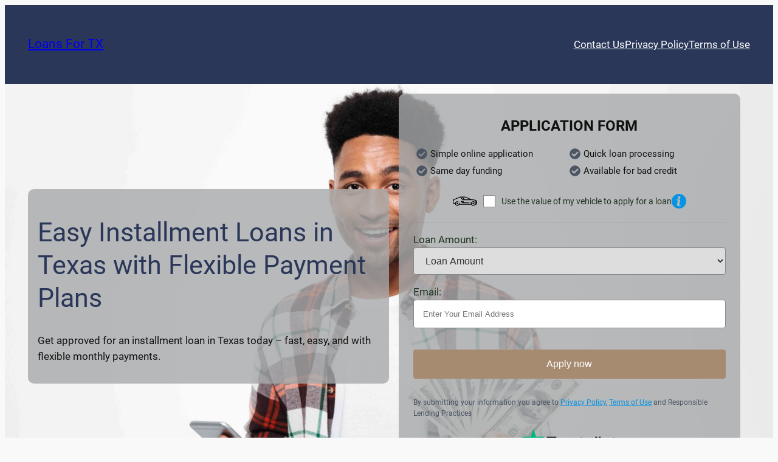

--- FILE ---
content_type: text/html; charset=UTF-8
request_url: https://hildnerfortx.com/
body_size: 27482
content:
<!DOCTYPE html>
<html lang="en-US">
<head>
	<meta charset="UTF-8" />
	<meta name="viewport" content="width=device-width, initial-scale=1" />
<meta name='robots' content='index, follow, max-image-preview:large, max-snippet:-1, max-video-preview:-1' />

	<!-- This site is optimized with the Yoast SEO plugin v23.9 - https://yoast.com/wordpress/plugins/seo/ -->
	<meta name="description" content="Get fast, easy installment loans in Texas with flexible repayment options. No credit check, bad credit accepted, and no denial from direct lenders. Apply now!" />
	<link rel="canonical" href="https://hildnerfortx.com/" />
	<script type="application/ld+json" class="yoast-schema-graph">{"@context":"https://schema.org","@graph":[{"@type":"WebSite","@id":"https://hildnerfortx.com/#website","url":"https://hildnerfortx.com/","name":"Loans For TX","description":"","potentialAction":[{"@type":"SearchAction","target":{"@type":"EntryPoint","urlTemplate":"https://hildnerfortx.com/?s={search_term_string}"},"query-input":{"@type":"PropertyValueSpecification","valueRequired":true,"valueName":"search_term_string"}}],"inLanguage":"en-US"}]}</script>
	<!-- / Yoast SEO plugin. -->


<title>Installment Loans in Texas | Instant Approval &amp; Flexible Payments</title>
<style id='wp-img-auto-sizes-contain-inline-css'>
img:is([sizes=auto i],[sizes^="auto," i]){contain-intrinsic-size:3000px 1500px}
/*# sourceURL=wp-img-auto-sizes-contain-inline-css */
</style>
<style id='wp-block-site-title-inline-css'>
.wp-block-site-title{box-sizing:border-box}.wp-block-site-title :where(a){color:inherit;font-family:inherit;font-size:inherit;font-style:inherit;font-weight:inherit;letter-spacing:inherit;line-height:inherit;text-decoration:inherit}
/*# sourceURL=https://hildnerfortx.com/wp-includes/blocks/site-title/style.min.css */
</style>
<style id='wp-block-group-inline-css'>
.wp-block-group{box-sizing:border-box}:where(.wp-block-group.wp-block-group-is-layout-constrained){position:relative}
/*# sourceURL=https://hildnerfortx.com/wp-includes/blocks/group/style.min.css */
</style>
<style id='wp-block-group-theme-inline-css'>
:where(.wp-block-group.has-background){padding:1.25em 2.375em}
/*# sourceURL=https://hildnerfortx.com/wp-includes/blocks/group/theme.min.css */
</style>
<style id='wp-block-navigation-link-inline-css'>
.wp-block-navigation .wp-block-navigation-item__label{overflow-wrap:break-word}.wp-block-navigation .wp-block-navigation-item__description{display:none}.link-ui-tools{outline:1px solid #f0f0f0;padding:8px}.link-ui-block-inserter{padding-top:8px}.link-ui-block-inserter__back{margin-left:8px;text-transform:uppercase}

				.is-style-arrow-link .wp-block-navigation-item__label:after {
					content: "\2197";
					padding-inline-start: 0.25rem;
					vertical-align: middle;
					text-decoration: none;
					display: inline-block;
				}
/*# sourceURL=wp-block-navigation-link-inline-css */
</style>
<style id='wp-block-navigation-inline-css'>
.wp-block-navigation{position:relative}.wp-block-navigation ul{margin-bottom:0;margin-left:0;margin-top:0;padding-left:0}.wp-block-navigation ul,.wp-block-navigation ul li{list-style:none;padding:0}.wp-block-navigation .wp-block-navigation-item{align-items:center;background-color:inherit;display:flex;position:relative}.wp-block-navigation .wp-block-navigation-item .wp-block-navigation__submenu-container:empty{display:none}.wp-block-navigation .wp-block-navigation-item__content{display:block;z-index:1}.wp-block-navigation .wp-block-navigation-item__content.wp-block-navigation-item__content{color:inherit}.wp-block-navigation.has-text-decoration-underline .wp-block-navigation-item__content,.wp-block-navigation.has-text-decoration-underline .wp-block-navigation-item__content:active,.wp-block-navigation.has-text-decoration-underline .wp-block-navigation-item__content:focus{text-decoration:underline}.wp-block-navigation.has-text-decoration-line-through .wp-block-navigation-item__content,.wp-block-navigation.has-text-decoration-line-through .wp-block-navigation-item__content:active,.wp-block-navigation.has-text-decoration-line-through .wp-block-navigation-item__content:focus{text-decoration:line-through}.wp-block-navigation :where(a),.wp-block-navigation :where(a:active),.wp-block-navigation :where(a:focus){text-decoration:none}.wp-block-navigation .wp-block-navigation__submenu-icon{align-self:center;background-color:inherit;border:none;color:currentColor;display:inline-block;font-size:inherit;height:.6em;line-height:0;margin-left:.25em;padding:0;width:.6em}.wp-block-navigation .wp-block-navigation__submenu-icon svg{display:inline-block;stroke:currentColor;height:inherit;margin-top:.075em;width:inherit}.wp-block-navigation{--navigation-layout-justification-setting:flex-start;--navigation-layout-direction:row;--navigation-layout-wrap:wrap;--navigation-layout-justify:flex-start;--navigation-layout-align:center}.wp-block-navigation.is-vertical{--navigation-layout-direction:column;--navigation-layout-justify:initial;--navigation-layout-align:flex-start}.wp-block-navigation.no-wrap{--navigation-layout-wrap:nowrap}.wp-block-navigation.items-justified-center{--navigation-layout-justification-setting:center;--navigation-layout-justify:center}.wp-block-navigation.items-justified-center.is-vertical{--navigation-layout-align:center}.wp-block-navigation.items-justified-right{--navigation-layout-justification-setting:flex-end;--navigation-layout-justify:flex-end}.wp-block-navigation.items-justified-right.is-vertical{--navigation-layout-align:flex-end}.wp-block-navigation.items-justified-space-between{--navigation-layout-justification-setting:space-between;--navigation-layout-justify:space-between}.wp-block-navigation .has-child .wp-block-navigation__submenu-container{align-items:normal;background-color:inherit;color:inherit;display:flex;flex-direction:column;opacity:0;position:absolute;z-index:2}@media not (prefers-reduced-motion){.wp-block-navigation .has-child .wp-block-navigation__submenu-container{transition:opacity .1s linear}}.wp-block-navigation .has-child .wp-block-navigation__submenu-container{height:0;overflow:hidden;visibility:hidden;width:0}.wp-block-navigation .has-child .wp-block-navigation__submenu-container>.wp-block-navigation-item>.wp-block-navigation-item__content{display:flex;flex-grow:1;padding:.5em 1em}.wp-block-navigation .has-child .wp-block-navigation__submenu-container>.wp-block-navigation-item>.wp-block-navigation-item__content .wp-block-navigation__submenu-icon{margin-left:auto;margin-right:0}.wp-block-navigation .has-child .wp-block-navigation__submenu-container .wp-block-navigation-item__content{margin:0}.wp-block-navigation .has-child .wp-block-navigation__submenu-container{left:-1px;top:100%}@media (min-width:782px){.wp-block-navigation .has-child .wp-block-navigation__submenu-container .wp-block-navigation__submenu-container{left:100%;top:-1px}.wp-block-navigation .has-child .wp-block-navigation__submenu-container .wp-block-navigation__submenu-container:before{background:#0000;content:"";display:block;height:100%;position:absolute;right:100%;width:.5em}.wp-block-navigation .has-child .wp-block-navigation__submenu-container .wp-block-navigation__submenu-icon{margin-right:.25em}.wp-block-navigation .has-child .wp-block-navigation__submenu-container .wp-block-navigation__submenu-icon svg{transform:rotate(-90deg)}}.wp-block-navigation .has-child .wp-block-navigation-submenu__toggle[aria-expanded=true]~.wp-block-navigation__submenu-container,.wp-block-navigation .has-child:not(.open-on-click):hover>.wp-block-navigation__submenu-container,.wp-block-navigation .has-child:not(.open-on-click):not(.open-on-hover-click):focus-within>.wp-block-navigation__submenu-container{height:auto;min-width:200px;opacity:1;overflow:visible;visibility:visible;width:auto}.wp-block-navigation.has-background .has-child .wp-block-navigation__submenu-container{left:0;top:100%}@media (min-width:782px){.wp-block-navigation.has-background .has-child .wp-block-navigation__submenu-container .wp-block-navigation__submenu-container{left:100%;top:0}}.wp-block-navigation-submenu{display:flex;position:relative}.wp-block-navigation-submenu .wp-block-navigation__submenu-icon svg{stroke:currentColor}button.wp-block-navigation-item__content{background-color:initial;border:none;color:currentColor;font-family:inherit;font-size:inherit;font-style:inherit;font-weight:inherit;letter-spacing:inherit;line-height:inherit;text-align:left;text-transform:inherit}.wp-block-navigation-submenu__toggle{cursor:pointer}.wp-block-navigation-submenu__toggle[aria-expanded=true]+.wp-block-navigation__submenu-icon>svg,.wp-block-navigation-submenu__toggle[aria-expanded=true]>svg{transform:rotate(180deg)}.wp-block-navigation-item.open-on-click .wp-block-navigation-submenu__toggle{padding-left:0;padding-right:.85em}.wp-block-navigation-item.open-on-click .wp-block-navigation-submenu__toggle+.wp-block-navigation__submenu-icon{margin-left:-.6em;pointer-events:none}.wp-block-navigation-item.open-on-click button.wp-block-navigation-item__content:not(.wp-block-navigation-submenu__toggle){padding:0}.wp-block-navigation .wp-block-page-list,.wp-block-navigation__container,.wp-block-navigation__responsive-close,.wp-block-navigation__responsive-container,.wp-block-navigation__responsive-container-content,.wp-block-navigation__responsive-dialog{gap:inherit}:where(.wp-block-navigation.has-background .wp-block-navigation-item a:not(.wp-element-button)),:where(.wp-block-navigation.has-background .wp-block-navigation-submenu a:not(.wp-element-button)){padding:.5em 1em}:where(.wp-block-navigation .wp-block-navigation__submenu-container .wp-block-navigation-item a:not(.wp-element-button)),:where(.wp-block-navigation .wp-block-navigation__submenu-container .wp-block-navigation-submenu a:not(.wp-element-button)),:where(.wp-block-navigation .wp-block-navigation__submenu-container .wp-block-navigation-submenu button.wp-block-navigation-item__content),:where(.wp-block-navigation .wp-block-navigation__submenu-container .wp-block-pages-list__item button.wp-block-navigation-item__content){padding:.5em 1em}.wp-block-navigation.items-justified-right .wp-block-navigation__container .has-child .wp-block-navigation__submenu-container,.wp-block-navigation.items-justified-right .wp-block-page-list>.has-child .wp-block-navigation__submenu-container,.wp-block-navigation.items-justified-space-between .wp-block-page-list>.has-child:last-child .wp-block-navigation__submenu-container,.wp-block-navigation.items-justified-space-between>.wp-block-navigation__container>.has-child:last-child .wp-block-navigation__submenu-container{left:auto;right:0}.wp-block-navigation.items-justified-right .wp-block-navigation__container .has-child .wp-block-navigation__submenu-container .wp-block-navigation__submenu-container,.wp-block-navigation.items-justified-right .wp-block-page-list>.has-child .wp-block-navigation__submenu-container .wp-block-navigation__submenu-container,.wp-block-navigation.items-justified-space-between .wp-block-page-list>.has-child:last-child .wp-block-navigation__submenu-container .wp-block-navigation__submenu-container,.wp-block-navigation.items-justified-space-between>.wp-block-navigation__container>.has-child:last-child .wp-block-navigation__submenu-container .wp-block-navigation__submenu-container{left:-1px;right:-1px}@media (min-width:782px){.wp-block-navigation.items-justified-right .wp-block-navigation__container .has-child .wp-block-navigation__submenu-container .wp-block-navigation__submenu-container,.wp-block-navigation.items-justified-right .wp-block-page-list>.has-child .wp-block-navigation__submenu-container .wp-block-navigation__submenu-container,.wp-block-navigation.items-justified-space-between .wp-block-page-list>.has-child:last-child .wp-block-navigation__submenu-container .wp-block-navigation__submenu-container,.wp-block-navigation.items-justified-space-between>.wp-block-navigation__container>.has-child:last-child .wp-block-navigation__submenu-container .wp-block-navigation__submenu-container{left:auto;right:100%}}.wp-block-navigation:not(.has-background) .wp-block-navigation__submenu-container{background-color:#fff;border:1px solid #00000026}.wp-block-navigation.has-background .wp-block-navigation__submenu-container{background-color:inherit}.wp-block-navigation:not(.has-text-color) .wp-block-navigation__submenu-container{color:#000}.wp-block-navigation__container{align-items:var(--navigation-layout-align,initial);display:flex;flex-direction:var(--navigation-layout-direction,initial);flex-wrap:var(--navigation-layout-wrap,wrap);justify-content:var(--navigation-layout-justify,initial);list-style:none;margin:0;padding-left:0}.wp-block-navigation__container .is-responsive{display:none}.wp-block-navigation__container:only-child,.wp-block-page-list:only-child{flex-grow:1}@keyframes overlay-menu__fade-in-animation{0%{opacity:0;transform:translateY(.5em)}to{opacity:1;transform:translateY(0)}}.wp-block-navigation__responsive-container{bottom:0;display:none;left:0;position:fixed;right:0;top:0}.wp-block-navigation__responsive-container :where(.wp-block-navigation-item a){color:inherit}.wp-block-navigation__responsive-container .wp-block-navigation__responsive-container-content{align-items:var(--navigation-layout-align,initial);display:flex;flex-direction:var(--navigation-layout-direction,initial);flex-wrap:var(--navigation-layout-wrap,wrap);justify-content:var(--navigation-layout-justify,initial)}.wp-block-navigation__responsive-container:not(.is-menu-open.is-menu-open){background-color:inherit!important;color:inherit!important}.wp-block-navigation__responsive-container.is-menu-open{background-color:inherit;display:flex;flex-direction:column}@media not (prefers-reduced-motion){.wp-block-navigation__responsive-container.is-menu-open{animation:overlay-menu__fade-in-animation .1s ease-out;animation-fill-mode:forwards}}.wp-block-navigation__responsive-container.is-menu-open{overflow:auto;padding:clamp(1rem,var(--wp--style--root--padding-top),20rem) clamp(1rem,var(--wp--style--root--padding-right),20rem) clamp(1rem,var(--wp--style--root--padding-bottom),20rem) clamp(1rem,var(--wp--style--root--padding-left),20rem);z-index:100000}.wp-block-navigation__responsive-container.is-menu-open .wp-block-navigation__responsive-container-content{align-items:var(--navigation-layout-justification-setting,inherit);display:flex;flex-direction:column;flex-wrap:nowrap;overflow:visible;padding-top:calc(2rem + 24px)}.wp-block-navigation__responsive-container.is-menu-open .wp-block-navigation__responsive-container-content,.wp-block-navigation__responsive-container.is-menu-open .wp-block-navigation__responsive-container-content .wp-block-navigation__container,.wp-block-navigation__responsive-container.is-menu-open .wp-block-navigation__responsive-container-content .wp-block-page-list{justify-content:flex-start}.wp-block-navigation__responsive-container.is-menu-open .wp-block-navigation__responsive-container-content .wp-block-navigation__submenu-icon{display:none}.wp-block-navigation__responsive-container.is-menu-open .wp-block-navigation__responsive-container-content .has-child .wp-block-navigation__submenu-container{border:none;height:auto;min-width:200px;opacity:1;overflow:initial;padding-left:2rem;padding-right:2rem;position:static;visibility:visible;width:auto}.wp-block-navigation__responsive-container.is-menu-open .wp-block-navigation__responsive-container-content .wp-block-navigation__container,.wp-block-navigation__responsive-container.is-menu-open .wp-block-navigation__responsive-container-content .wp-block-navigation__submenu-container{gap:inherit}.wp-block-navigation__responsive-container.is-menu-open .wp-block-navigation__responsive-container-content .wp-block-navigation__submenu-container{padding-top:var(--wp--style--block-gap,2em)}.wp-block-navigation__responsive-container.is-menu-open .wp-block-navigation__responsive-container-content .wp-block-navigation-item__content{padding:0}.wp-block-navigation__responsive-container.is-menu-open .wp-block-navigation__responsive-container-content .wp-block-navigation-item,.wp-block-navigation__responsive-container.is-menu-open .wp-block-navigation__responsive-container-content .wp-block-navigation__container,.wp-block-navigation__responsive-container.is-menu-open .wp-block-navigation__responsive-container-content .wp-block-page-list{align-items:var(--navigation-layout-justification-setting,initial);display:flex;flex-direction:column}.wp-block-navigation__responsive-container.is-menu-open .wp-block-navigation-item,.wp-block-navigation__responsive-container.is-menu-open .wp-block-navigation-item .wp-block-navigation__submenu-container,.wp-block-navigation__responsive-container.is-menu-open .wp-block-navigation__container,.wp-block-navigation__responsive-container.is-menu-open .wp-block-page-list{background:#0000!important;color:inherit!important}.wp-block-navigation__responsive-container.is-menu-open .wp-block-navigation__submenu-container.wp-block-navigation__submenu-container.wp-block-navigation__submenu-container.wp-block-navigation__submenu-container{left:auto;right:auto}@media (min-width:600px){.wp-block-navigation__responsive-container:not(.hidden-by-default):not(.is-menu-open){background-color:inherit;display:block;position:relative;width:100%;z-index:auto}.wp-block-navigation__responsive-container:not(.hidden-by-default):not(.is-menu-open) .wp-block-navigation__responsive-container-close{display:none}.wp-block-navigation__responsive-container.is-menu-open .wp-block-navigation__submenu-container.wp-block-navigation__submenu-container.wp-block-navigation__submenu-container.wp-block-navigation__submenu-container{left:0}}.wp-block-navigation:not(.has-background) .wp-block-navigation__responsive-container.is-menu-open{background-color:#fff}.wp-block-navigation:not(.has-text-color) .wp-block-navigation__responsive-container.is-menu-open{color:#000}.wp-block-navigation__toggle_button_label{font-size:1rem;font-weight:700}.wp-block-navigation__responsive-container-close,.wp-block-navigation__responsive-container-open{background:#0000;border:none;color:currentColor;cursor:pointer;margin:0;padding:0;text-transform:inherit;vertical-align:middle}.wp-block-navigation__responsive-container-close svg,.wp-block-navigation__responsive-container-open svg{fill:currentColor;display:block;height:24px;pointer-events:none;width:24px}.wp-block-navigation__responsive-container-open{display:flex}.wp-block-navigation__responsive-container-open.wp-block-navigation__responsive-container-open.wp-block-navigation__responsive-container-open{font-family:inherit;font-size:inherit;font-weight:inherit}@media (min-width:600px){.wp-block-navigation__responsive-container-open:not(.always-shown){display:none}}.wp-block-navigation__responsive-container-close{position:absolute;right:0;top:0;z-index:2}.wp-block-navigation__responsive-container-close.wp-block-navigation__responsive-container-close.wp-block-navigation__responsive-container-close{font-family:inherit;font-size:inherit;font-weight:inherit}.wp-block-navigation__responsive-close{width:100%}.has-modal-open .wp-block-navigation__responsive-close{margin-left:auto;margin-right:auto;max-width:var(--wp--style--global--wide-size,100%)}.wp-block-navigation__responsive-close:focus{outline:none}.is-menu-open .wp-block-navigation__responsive-close,.is-menu-open .wp-block-navigation__responsive-container-content,.is-menu-open .wp-block-navigation__responsive-dialog{box-sizing:border-box}.wp-block-navigation__responsive-dialog{position:relative}.has-modal-open .admin-bar .is-menu-open .wp-block-navigation__responsive-dialog{margin-top:46px}@media (min-width:782px){.has-modal-open .admin-bar .is-menu-open .wp-block-navigation__responsive-dialog{margin-top:32px}}html.has-modal-open{overflow:hidden}
/*# sourceURL=https://hildnerfortx.com/wp-includes/blocks/navigation/style.min.css */
</style>
<style id='wp-block-template-part-theme-inline-css'>
:root :where(.wp-block-template-part.has-background){margin-bottom:0;margin-top:0;padding:1.25em 2.375em}
/*# sourceURL=https://hildnerfortx.com/wp-includes/blocks/template-part/theme.min.css */
</style>
<style id='wp-block-heading-inline-css'>
h1:where(.wp-block-heading).has-background,h2:where(.wp-block-heading).has-background,h3:where(.wp-block-heading).has-background,h4:where(.wp-block-heading).has-background,h5:where(.wp-block-heading).has-background,h6:where(.wp-block-heading).has-background{padding:1.25em 2.375em}h1.has-text-align-left[style*=writing-mode]:where([style*=vertical-lr]),h1.has-text-align-right[style*=writing-mode]:where([style*=vertical-rl]),h2.has-text-align-left[style*=writing-mode]:where([style*=vertical-lr]),h2.has-text-align-right[style*=writing-mode]:where([style*=vertical-rl]),h3.has-text-align-left[style*=writing-mode]:where([style*=vertical-lr]),h3.has-text-align-right[style*=writing-mode]:where([style*=vertical-rl]),h4.has-text-align-left[style*=writing-mode]:where([style*=vertical-lr]),h4.has-text-align-right[style*=writing-mode]:where([style*=vertical-rl]),h5.has-text-align-left[style*=writing-mode]:where([style*=vertical-lr]),h5.has-text-align-right[style*=writing-mode]:where([style*=vertical-rl]),h6.has-text-align-left[style*=writing-mode]:where([style*=vertical-lr]),h6.has-text-align-right[style*=writing-mode]:where([style*=vertical-rl]){rotate:180deg}

				.is-style-asterisk:before {
					content: '';
					width: 1.5rem;
					height: 3rem;
					background: var(--wp--preset--color--contrast-2, currentColor);
					clip-path: path('M11.93.684v8.039l5.633-5.633 1.216 1.23-5.66 5.66h8.04v1.737H13.2l5.701 5.701-1.23 1.23-5.742-5.742V21h-1.737v-8.094l-5.77 5.77-1.23-1.217 5.743-5.742H.842V9.98h8.162l-5.701-5.7 1.23-1.231 5.66 5.66V.684h1.737Z');
					display: block;
				}

				/* Hide the asterisk if the heading has no content, to avoid using empty headings to display the asterisk only, which is an A11Y issue */
				.is-style-asterisk:empty:before {
					content: none;
				}

				.is-style-asterisk:-moz-only-whitespace:before {
					content: none;
				}

				.is-style-asterisk.has-text-align-center:before {
					margin: 0 auto;
				}

				.is-style-asterisk.has-text-align-right:before {
					margin-left: auto;
				}

				.rtl .is-style-asterisk.has-text-align-left:before {
					margin-right: auto;
				}
/*# sourceURL=wp-block-heading-inline-css */
</style>
<style id='wp-block-paragraph-inline-css'>
.is-small-text{font-size:.875em}.is-regular-text{font-size:1em}.is-large-text{font-size:2.25em}.is-larger-text{font-size:3em}.has-drop-cap:not(:focus):first-letter{float:left;font-size:8.4em;font-style:normal;font-weight:100;line-height:.68;margin:.05em .1em 0 0;text-transform:uppercase}body.rtl .has-drop-cap:not(:focus):first-letter{float:none;margin-left:.1em}p.has-drop-cap.has-background{overflow:hidden}:root :where(p.has-background){padding:1.25em 2.375em}:where(p.has-text-color:not(.has-link-color)) a{color:inherit}p.has-text-align-left[style*="writing-mode:vertical-lr"],p.has-text-align-right[style*="writing-mode:vertical-rl"]{rotate:180deg}
/*# sourceURL=https://hildnerfortx.com/wp-includes/blocks/paragraph/style.min.css */
</style>
<style id='wp-block-columns-inline-css'>
.wp-block-columns{box-sizing:border-box;display:flex;flex-wrap:wrap!important}@media (min-width:782px){.wp-block-columns{flex-wrap:nowrap!important}}.wp-block-columns{align-items:normal!important}.wp-block-columns.are-vertically-aligned-top{align-items:flex-start}.wp-block-columns.are-vertically-aligned-center{align-items:center}.wp-block-columns.are-vertically-aligned-bottom{align-items:flex-end}@media (max-width:781px){.wp-block-columns:not(.is-not-stacked-on-mobile)>.wp-block-column{flex-basis:100%!important}}@media (min-width:782px){.wp-block-columns:not(.is-not-stacked-on-mobile)>.wp-block-column{flex-basis:0;flex-grow:1}.wp-block-columns:not(.is-not-stacked-on-mobile)>.wp-block-column[style*=flex-basis]{flex-grow:0}}.wp-block-columns.is-not-stacked-on-mobile{flex-wrap:nowrap!important}.wp-block-columns.is-not-stacked-on-mobile>.wp-block-column{flex-basis:0;flex-grow:1}.wp-block-columns.is-not-stacked-on-mobile>.wp-block-column[style*=flex-basis]{flex-grow:0}:where(.wp-block-columns){margin-bottom:1.75em}:where(.wp-block-columns.has-background){padding:1.25em 2.375em}.wp-block-column{flex-grow:1;min-width:0;overflow-wrap:break-word;word-break:break-word}.wp-block-column.is-vertically-aligned-top{align-self:flex-start}.wp-block-column.is-vertically-aligned-center{align-self:center}.wp-block-column.is-vertically-aligned-bottom{align-self:flex-end}.wp-block-column.is-vertically-aligned-stretch{align-self:stretch}.wp-block-column.is-vertically-aligned-bottom,.wp-block-column.is-vertically-aligned-center,.wp-block-column.is-vertically-aligned-top{width:100%}
/*# sourceURL=https://hildnerfortx.com/wp-includes/blocks/columns/style.min.css */
</style>
<style id='wp-block-spacer-inline-css'>
.wp-block-spacer{clear:both}
/*# sourceURL=https://hildnerfortx.com/wp-includes/blocks/spacer/style.min.css */
</style>
<style id='wp-block-button-inline-css'>
.wp-block-button__link{align-content:center;box-sizing:border-box;cursor:pointer;display:inline-block;height:100%;text-align:center;word-break:break-word}.wp-block-button__link.aligncenter{text-align:center}.wp-block-button__link.alignright{text-align:right}:where(.wp-block-button__link){border-radius:9999px;box-shadow:none;padding:calc(.667em + 2px) calc(1.333em + 2px);text-decoration:none}.wp-block-button[style*=text-decoration] .wp-block-button__link{text-decoration:inherit}.wp-block-buttons>.wp-block-button.has-custom-width{max-width:none}.wp-block-buttons>.wp-block-button.has-custom-width .wp-block-button__link{width:100%}.wp-block-buttons>.wp-block-button.has-custom-font-size .wp-block-button__link{font-size:inherit}.wp-block-buttons>.wp-block-button.wp-block-button__width-25{width:calc(25% - var(--wp--style--block-gap, .5em)*.75)}.wp-block-buttons>.wp-block-button.wp-block-button__width-50{width:calc(50% - var(--wp--style--block-gap, .5em)*.5)}.wp-block-buttons>.wp-block-button.wp-block-button__width-75{width:calc(75% - var(--wp--style--block-gap, .5em)*.25)}.wp-block-buttons>.wp-block-button.wp-block-button__width-100{flex-basis:100%;width:100%}.wp-block-buttons.is-vertical>.wp-block-button.wp-block-button__width-25{width:25%}.wp-block-buttons.is-vertical>.wp-block-button.wp-block-button__width-50{width:50%}.wp-block-buttons.is-vertical>.wp-block-button.wp-block-button__width-75{width:75%}.wp-block-button.is-style-squared,.wp-block-button__link.wp-block-button.is-style-squared{border-radius:0}.wp-block-button.no-border-radius,.wp-block-button__link.no-border-radius{border-radius:0!important}:root :where(.wp-block-button .wp-block-button__link.is-style-outline),:root :where(.wp-block-button.is-style-outline>.wp-block-button__link){border:2px solid;padding:.667em 1.333em}:root :where(.wp-block-button .wp-block-button__link.is-style-outline:not(.has-text-color)),:root :where(.wp-block-button.is-style-outline>.wp-block-button__link:not(.has-text-color)){color:currentColor}:root :where(.wp-block-button .wp-block-button__link.is-style-outline:not(.has-background)),:root :where(.wp-block-button.is-style-outline>.wp-block-button__link:not(.has-background)){background-color:initial;background-image:none}
/*# sourceURL=https://hildnerfortx.com/wp-includes/blocks/button/style.min.css */
</style>
<style id='twentytwentyfour-button-style-outline-inline-css'>
.wp-block-button.is-style-outline
	> .wp-block-button__link:not(.has-text-color, .has-background):hover {
	background-color: var(--wp--preset--color--contrast-2, var(--wp--preset--color--contrast, transparent));
	color: var(--wp--preset--color--base);
	border-color: var(--wp--preset--color--contrast-2, var(--wp--preset--color--contrast, currentColor));
}

/*# sourceURL=https://hildnerfortx.com/wp-content/themes/twentytwentyfour/assets/css/button-outline.css */
</style>
<style id='wp-block-buttons-inline-css'>
.wp-block-buttons{box-sizing:border-box}.wp-block-buttons.is-vertical{flex-direction:column}.wp-block-buttons.is-vertical>.wp-block-button:last-child{margin-bottom:0}.wp-block-buttons>.wp-block-button{display:inline-block;margin:0}.wp-block-buttons.is-content-justification-left{justify-content:flex-start}.wp-block-buttons.is-content-justification-left.is-vertical{align-items:flex-start}.wp-block-buttons.is-content-justification-center{justify-content:center}.wp-block-buttons.is-content-justification-center.is-vertical{align-items:center}.wp-block-buttons.is-content-justification-right{justify-content:flex-end}.wp-block-buttons.is-content-justification-right.is-vertical{align-items:flex-end}.wp-block-buttons.is-content-justification-space-between{justify-content:space-between}.wp-block-buttons.aligncenter{text-align:center}.wp-block-buttons:not(.is-content-justification-space-between,.is-content-justification-right,.is-content-justification-left,.is-content-justification-center) .wp-block-button.aligncenter{margin-left:auto;margin-right:auto;width:100%}.wp-block-buttons[style*=text-decoration] .wp-block-button,.wp-block-buttons[style*=text-decoration] .wp-block-button__link{text-decoration:inherit}.wp-block-buttons.has-custom-font-size .wp-block-button__link{font-size:inherit}.wp-block-buttons .wp-block-button__link{width:100%}.wp-block-button.aligncenter{text-align:center}
/*# sourceURL=https://hildnerfortx.com/wp-includes/blocks/buttons/style.min.css */
</style>
<style id='wp-block-library-inline-css'>
:root{--wp-block-synced-color:#7a00df;--wp-block-synced-color--rgb:122,0,223;--wp-bound-block-color:var(--wp-block-synced-color);--wp-editor-canvas-background:#ddd;--wp-admin-theme-color:#007cba;--wp-admin-theme-color--rgb:0,124,186;--wp-admin-theme-color-darker-10:#006ba1;--wp-admin-theme-color-darker-10--rgb:0,107,160.5;--wp-admin-theme-color-darker-20:#005a87;--wp-admin-theme-color-darker-20--rgb:0,90,135;--wp-admin-border-width-focus:2px}@media (min-resolution:192dpi){:root{--wp-admin-border-width-focus:1.5px}}.wp-element-button{cursor:pointer}:root .has-very-light-gray-background-color{background-color:#eee}:root .has-very-dark-gray-background-color{background-color:#313131}:root .has-very-light-gray-color{color:#eee}:root .has-very-dark-gray-color{color:#313131}:root .has-vivid-green-cyan-to-vivid-cyan-blue-gradient-background{background:linear-gradient(135deg,#00d084,#0693e3)}:root .has-purple-crush-gradient-background{background:linear-gradient(135deg,#34e2e4,#4721fb 50%,#ab1dfe)}:root .has-hazy-dawn-gradient-background{background:linear-gradient(135deg,#faaca8,#dad0ec)}:root .has-subdued-olive-gradient-background{background:linear-gradient(135deg,#fafae1,#67a671)}:root .has-atomic-cream-gradient-background{background:linear-gradient(135deg,#fdd79a,#004a59)}:root .has-nightshade-gradient-background{background:linear-gradient(135deg,#330968,#31cdcf)}:root .has-midnight-gradient-background{background:linear-gradient(135deg,#020381,#2874fc)}:root{--wp--preset--font-size--normal:16px;--wp--preset--font-size--huge:42px}.has-regular-font-size{font-size:1em}.has-larger-font-size{font-size:2.625em}.has-normal-font-size{font-size:var(--wp--preset--font-size--normal)}.has-huge-font-size{font-size:var(--wp--preset--font-size--huge)}.has-text-align-center{text-align:center}.has-text-align-left{text-align:left}.has-text-align-right{text-align:right}.has-fit-text{white-space:nowrap!important}#end-resizable-editor-section{display:none}.aligncenter{clear:both}.items-justified-left{justify-content:flex-start}.items-justified-center{justify-content:center}.items-justified-right{justify-content:flex-end}.items-justified-space-between{justify-content:space-between}.screen-reader-text{border:0;clip-path:inset(50%);height:1px;margin:-1px;overflow:hidden;padding:0;position:absolute;width:1px;word-wrap:normal!important}.screen-reader-text:focus{background-color:#ddd;clip-path:none;color:#444;display:block;font-size:1em;height:auto;left:5px;line-height:normal;padding:15px 23px 14px;text-decoration:none;top:5px;width:auto;z-index:100000}html :where(.has-border-color){border-style:solid}html :where([style*=border-top-color]){border-top-style:solid}html :where([style*=border-right-color]){border-right-style:solid}html :where([style*=border-bottom-color]){border-bottom-style:solid}html :where([style*=border-left-color]){border-left-style:solid}html :where([style*=border-width]){border-style:solid}html :where([style*=border-top-width]){border-top-style:solid}html :where([style*=border-right-width]){border-right-style:solid}html :where([style*=border-bottom-width]){border-bottom-style:solid}html :where([style*=border-left-width]){border-left-style:solid}html :where(img[class*=wp-image-]){height:auto;max-width:100%}:where(figure){margin:0 0 1em}html :where(.is-position-sticky){--wp-admin--admin-bar--position-offset:var(--wp-admin--admin-bar--height,0px)}@media screen and (max-width:600px){html :where(.is-position-sticky){--wp-admin--admin-bar--position-offset:0px}}
/*# sourceURL=/wp-includes/css/dist/block-library/common.min.css */
</style>
<style id='global-styles-inline-css'>
:root{--wp--preset--aspect-ratio--square: 1;--wp--preset--aspect-ratio--4-3: 4/3;--wp--preset--aspect-ratio--3-4: 3/4;--wp--preset--aspect-ratio--3-2: 3/2;--wp--preset--aspect-ratio--2-3: 2/3;--wp--preset--aspect-ratio--16-9: 16/9;--wp--preset--aspect-ratio--9-16: 9/16;--wp--preset--color--black: #000000;--wp--preset--color--cyan-bluish-gray: #abb8c3;--wp--preset--color--white: #ffffff;--wp--preset--color--pale-pink: #f78da7;--wp--preset--color--vivid-red: #cf2e2e;--wp--preset--color--luminous-vivid-orange: #ff6900;--wp--preset--color--luminous-vivid-amber: #fcb900;--wp--preset--color--light-green-cyan: #7bdcb5;--wp--preset--color--vivid-green-cyan: #00d084;--wp--preset--color--pale-cyan-blue: #8ed1fc;--wp--preset--color--vivid-cyan-blue: #0693e3;--wp--preset--color--vivid-purple: #9b51e0;--wp--preset--color--base: #f9f9f9;--wp--preset--color--base-2: #ffffff;--wp--preset--color--contrast: #111111;--wp--preset--color--contrast-2: #636363;--wp--preset--color--contrast-3: #A4A4A4;--wp--preset--color--accent: #cfcabe;--wp--preset--color--accent-2: #c2a990;--wp--preset--color--accent-3: #0b48b4;--wp--preset--color--accent-4: #b1c5a4;--wp--preset--color--accent-5: #b5bdbc;--wp--preset--color--custom-sl-button: #a78b71;--wp--preset--color--custom-sl-button-text: #ffffff;--wp--preset--color--custom-color-4: #000;--wp--preset--color--custom-tt: #e8b389;--wp--preset--color--custom-color-10: #2a3759;--wp--preset--color--custom-color-11: #6b99c3;--wp--preset--color--custom-color-12: #aaaba8;--wp--preset--color--custom-color-13: #88a795;--wp--preset--color--custom-color-14: #a78b71;--wp--preset--color--custom-color-15: #f7c815;--wp--preset--color--custom-color-16: #a68a7182;--wp--preset--color--custom-color-17: #000;--wp--preset--gradient--vivid-cyan-blue-to-vivid-purple: linear-gradient(135deg,rgb(6,147,227) 0%,rgb(155,81,224) 100%);--wp--preset--gradient--light-green-cyan-to-vivid-green-cyan: linear-gradient(135deg,rgb(122,220,180) 0%,rgb(0,208,130) 100%);--wp--preset--gradient--luminous-vivid-amber-to-luminous-vivid-orange: linear-gradient(135deg,rgb(252,185,0) 0%,rgb(255,105,0) 100%);--wp--preset--gradient--luminous-vivid-orange-to-vivid-red: linear-gradient(135deg,rgb(255,105,0) 0%,rgb(207,46,46) 100%);--wp--preset--gradient--very-light-gray-to-cyan-bluish-gray: linear-gradient(135deg,rgb(238,238,238) 0%,rgb(169,184,195) 100%);--wp--preset--gradient--cool-to-warm-spectrum: linear-gradient(135deg,rgb(74,234,220) 0%,rgb(151,120,209) 20%,rgb(207,42,186) 40%,rgb(238,44,130) 60%,rgb(251,105,98) 80%,rgb(254,248,76) 100%);--wp--preset--gradient--blush-light-purple: linear-gradient(135deg,rgb(255,206,236) 0%,rgb(152,150,240) 100%);--wp--preset--gradient--blush-bordeaux: linear-gradient(135deg,rgb(254,205,165) 0%,rgb(254,45,45) 50%,rgb(107,0,62) 100%);--wp--preset--gradient--luminous-dusk: linear-gradient(135deg,rgb(255,203,112) 0%,rgb(199,81,192) 50%,rgb(65,88,208) 100%);--wp--preset--gradient--pale-ocean: linear-gradient(135deg,rgb(255,245,203) 0%,rgb(182,227,212) 50%,rgb(51,167,181) 100%);--wp--preset--gradient--electric-grass: linear-gradient(135deg,rgb(202,248,128) 0%,rgb(113,206,126) 100%);--wp--preset--gradient--midnight: linear-gradient(135deg,rgb(2,3,129) 0%,rgb(40,116,252) 100%);--wp--preset--gradient--gradient-1: linear-gradient(to bottom, #cfcabe 0%, #F9F9F9 100%);--wp--preset--gradient--gradient-2: linear-gradient(to bottom, #C2A990 0%, #F9F9F9 100%);--wp--preset--gradient--gradient-3: linear-gradient(to bottom, #D8613C 0%, #F9F9F9 100%);--wp--preset--gradient--gradient-4: linear-gradient(to bottom, #B1C5A4 0%, #F9F9F9 100%);--wp--preset--gradient--gradient-5: linear-gradient(to bottom, #B5BDBC 0%, #F9F9F9 100%);--wp--preset--gradient--gradient-6: linear-gradient(to bottom, #A4A4A4 0%, #F9F9F9 100%);--wp--preset--gradient--gradient-7: linear-gradient(to bottom, #cfcabe 50%, #F9F9F9 50%);--wp--preset--gradient--gradient-8: linear-gradient(to bottom, #C2A990 50%, #F9F9F9 50%);--wp--preset--gradient--gradient-9: linear-gradient(to bottom, #D8613C 50%, #F9F9F9 50%);--wp--preset--gradient--gradient-10: linear-gradient(to bottom, #B1C5A4 50%, #F9F9F9 50%);--wp--preset--gradient--gradient-11: linear-gradient(to bottom, #B5BDBC 50%, #F9F9F9 50%);--wp--preset--gradient--gradient-12: linear-gradient(to bottom, #A4A4A4 50%, #F9F9F9 50%);--wp--preset--font-size--small: 0.9rem;--wp--preset--font-size--medium: 1.05rem;--wp--preset--font-size--large: clamp(1.39rem, 1.39rem + ((1vw - 0.2rem) * 0.767), 1.85rem);--wp--preset--font-size--x-large: clamp(1.85rem, 1.85rem + ((1vw - 0.2rem) * 1.083), 2.5rem);--wp--preset--font-size--xx-large: clamp(2.5rem, 2.5rem + ((1vw - 0.2rem) * 1.283), 3.27rem);--wp--preset--font-family--body: "Inter", sans-serif;--wp--preset--font-family--heading: Cardo;--wp--preset--font-family--system-sans-serif: -apple-system, BlinkMacSystemFont, avenir next, avenir, segoe ui, helvetica neue, helvetica, Cantarell, Ubuntu, roboto, noto, arial, sans-serif;--wp--preset--font-family--system-serif: Iowan Old Style, Apple Garamond, Baskerville, Times New Roman, Droid Serif, Times, Source Serif Pro, serif, Apple Color Emoji, Segoe UI Emoji, Segoe UI Symbol;--wp--preset--font-family--roboto: Roboto, sans-serif;--wp--preset--spacing--20: min(1.5rem, 2vw);--wp--preset--spacing--30: min(2.5rem, 3vw);--wp--preset--spacing--40: min(4rem, 5vw);--wp--preset--spacing--50: min(6.5rem, 8vw);--wp--preset--spacing--60: min(10.5rem, 13vw);--wp--preset--spacing--70: 3.38rem;--wp--preset--spacing--80: 5.06rem;--wp--preset--spacing--10: 1rem;--wp--preset--shadow--natural: 6px 6px 9px rgba(0, 0, 0, 0.2);--wp--preset--shadow--deep: 12px 12px 50px rgba(0, 0, 0, 0.4);--wp--preset--shadow--sharp: 6px 6px 0px rgba(0, 0, 0, 0.2);--wp--preset--shadow--outlined: 6px 6px 0px -3px rgb(255, 255, 255), 6px 6px rgb(0, 0, 0);--wp--preset--shadow--crisp: 6px 6px 0px rgb(0, 0, 0);}:root { --wp--style--global--content-size: 1280px;--wp--style--global--wide-size: 1280px; }:where(body) { margin: 0; }.wp-site-blocks { padding-top: var(--wp--style--root--padding-top); padding-bottom: var(--wp--style--root--padding-bottom); }.has-global-padding { padding-right: var(--wp--style--root--padding-right); padding-left: var(--wp--style--root--padding-left); }.has-global-padding > .alignfull { margin-right: calc(var(--wp--style--root--padding-right) * -1); margin-left: calc(var(--wp--style--root--padding-left) * -1); }.has-global-padding :where(:not(.alignfull.is-layout-flow) > .has-global-padding:not(.wp-block-block, .alignfull)) { padding-right: 0; padding-left: 0; }.has-global-padding :where(:not(.alignfull.is-layout-flow) > .has-global-padding:not(.wp-block-block, .alignfull)) > .alignfull { margin-left: 0; margin-right: 0; }.wp-site-blocks > .alignleft { float: left; margin-right: 2em; }.wp-site-blocks > .alignright { float: right; margin-left: 2em; }.wp-site-blocks > .aligncenter { justify-content: center; margin-left: auto; margin-right: auto; }:where(.wp-site-blocks) > * { margin-block-start: 1.5rem; margin-block-end: 0; }:where(.wp-site-blocks) > :first-child { margin-block-start: 0; }:where(.wp-site-blocks) > :last-child { margin-block-end: 0; }:root { --wp--style--block-gap: 1.5rem; }:root :where(.is-layout-flow) > :first-child{margin-block-start: 0;}:root :where(.is-layout-flow) > :last-child{margin-block-end: 0;}:root :where(.is-layout-flow) > *{margin-block-start: 1.5rem;margin-block-end: 0;}:root :where(.is-layout-constrained) > :first-child{margin-block-start: 0;}:root :where(.is-layout-constrained) > :last-child{margin-block-end: 0;}:root :where(.is-layout-constrained) > *{margin-block-start: 1.5rem;margin-block-end: 0;}:root :where(.is-layout-flex){gap: 1.5rem;}:root :where(.is-layout-grid){gap: 1.5rem;}.is-layout-flow > .alignleft{float: left;margin-inline-start: 0;margin-inline-end: 2em;}.is-layout-flow > .alignright{float: right;margin-inline-start: 2em;margin-inline-end: 0;}.is-layout-flow > .aligncenter{margin-left: auto !important;margin-right: auto !important;}.is-layout-constrained > .alignleft{float: left;margin-inline-start: 0;margin-inline-end: 2em;}.is-layout-constrained > .alignright{float: right;margin-inline-start: 2em;margin-inline-end: 0;}.is-layout-constrained > .aligncenter{margin-left: auto !important;margin-right: auto !important;}.is-layout-constrained > :where(:not(.alignleft):not(.alignright):not(.alignfull)){max-width: var(--wp--style--global--content-size);margin-left: auto !important;margin-right: auto !important;}.is-layout-constrained > .alignwide{max-width: var(--wp--style--global--wide-size);}body .is-layout-flex{display: flex;}.is-layout-flex{flex-wrap: wrap;align-items: center;}.is-layout-flex > :is(*, div){margin: 0;}body .is-layout-grid{display: grid;}.is-layout-grid > :is(*, div){margin: 0;}body{background-color: var(--wp--preset--color--base);color: var(--wp--preset--color--contrast);font-family: var(--wp--preset--font-family--roboto);font-size: var(--wp--preset--font-size--medium);font-style: normal;font-weight: 400;line-height: 1.55;--wp--style--root--padding-top: 0px;--wp--style--root--padding-right: var(--wp--preset--spacing--30);--wp--style--root--padding-bottom: 0px;--wp--style--root--padding-left: var(--wp--preset--spacing--30);}a:where(:not(.wp-element-button)){color: var(--wp--preset--color--custom-sl-button-text);font-family: var(--wp--preset--font-family--roboto);text-decoration: underline;}:root :where(a:where(:not(.wp-element-button)):hover){text-decoration: none;}h1, h2, h3, h4, h5, h6{color: var(--wp--preset--color--contrast);font-family: var(--wp--preset--font-family--roboto);font-style: normal;font-weight: 400;line-height: 1.2;}h1{font-family: var(--wp--preset--font-family--roboto);font-size: clamp(1.6rem, 1.6rem + ((1vw - 0.2rem) * 1.833), 2.7rem);line-height: 1.25;text-transform: none;}h2{font-size: var(--wp--preset--font-size--large);}h3{font-size: var(--wp--preset--font-size--medium);}h4{font-size: clamp(1.1rem, 1.1rem + ((1vw - 0.2rem) * 0.767), 1.5rem);}h5{font-size: var(--wp--preset--font-size--medium);}h6{font-size: var(--wp--preset--font-size--small);}:root :where(.wp-element-button, .wp-block-button__link){background-color: var(--wp--preset--color--contrast);border-radius: .33rem;border-color: var(--wp--preset--color--contrast);border-width: 0;color: var(--wp--preset--color--contrast);font-family: var(--wp--preset--font-family--roboto);font-size: var(--wp--preset--font-size--small);font-style: normal;font-weight: 500;letter-spacing: inherit;line-height: inherit;padding-top: 0.6rem;padding-right: 1rem;padding-bottom: 0.6rem;padding-left: 1rem;text-decoration: none;text-transform: inherit;}:root :where(.wp-element-button:hover, .wp-block-button__link:hover){background-color: var(--wp--preset--color--contrast-2);border-color: var(--wp--preset--color--contrast-2);color: var(--wp--preset--color--base);}:root :where(.wp-element-button:focus, .wp-block-button__link:focus){background-color: var(--wp--preset--color--contrast-2);border-color: var(--wp--preset--color--contrast-2);color: var(--wp--preset--color--base);outline-color: var(--wp--preset--color--contrast);outline-offset: 2px;}:root :where(.wp-element-button:active, .wp-block-button__link:active){background-color: var(--wp--preset--color--contrast);color: var(--wp--preset--color--base);}:root :where(.wp-element-caption, .wp-block-audio figcaption, .wp-block-embed figcaption, .wp-block-gallery figcaption, .wp-block-image figcaption, .wp-block-table figcaption, .wp-block-video figcaption){color: var(--wp--preset--color--contrast);font-family: var(--wp--preset--font-family--body);font-size: 0.8rem;}.has-black-color{color: var(--wp--preset--color--black) !important;}.has-cyan-bluish-gray-color{color: var(--wp--preset--color--cyan-bluish-gray) !important;}.has-white-color{color: var(--wp--preset--color--white) !important;}.has-pale-pink-color{color: var(--wp--preset--color--pale-pink) !important;}.has-vivid-red-color{color: var(--wp--preset--color--vivid-red) !important;}.has-luminous-vivid-orange-color{color: var(--wp--preset--color--luminous-vivid-orange) !important;}.has-luminous-vivid-amber-color{color: var(--wp--preset--color--luminous-vivid-amber) !important;}.has-light-green-cyan-color{color: var(--wp--preset--color--light-green-cyan) !important;}.has-vivid-green-cyan-color{color: var(--wp--preset--color--vivid-green-cyan) !important;}.has-pale-cyan-blue-color{color: var(--wp--preset--color--pale-cyan-blue) !important;}.has-vivid-cyan-blue-color{color: var(--wp--preset--color--vivid-cyan-blue) !important;}.has-vivid-purple-color{color: var(--wp--preset--color--vivid-purple) !important;}.has-base-color{color: var(--wp--preset--color--base) !important;}.has-base-2-color{color: var(--wp--preset--color--base-2) !important;}.has-contrast-color{color: var(--wp--preset--color--contrast) !important;}.has-contrast-2-color{color: var(--wp--preset--color--contrast-2) !important;}.has-contrast-3-color{color: var(--wp--preset--color--contrast-3) !important;}.has-accent-color{color: var(--wp--preset--color--accent) !important;}.has-accent-2-color{color: var(--wp--preset--color--accent-2) !important;}.has-accent-3-color{color: var(--wp--preset--color--accent-3) !important;}.has-accent-4-color{color: var(--wp--preset--color--accent-4) !important;}.has-accent-5-color{color: var(--wp--preset--color--accent-5) !important;}.has-custom-sl-button-color{color: var(--wp--preset--color--custom-sl-button) !important;}.has-custom-sl-button-text-color{color: var(--wp--preset--color--custom-sl-button-text) !important;}.has-custom-color-4-color{color: var(--wp--preset--color--custom-color-4) !important;}.has-custom-tt-color{color: var(--wp--preset--color--custom-tt) !important;}.has-custom-color-10-color{color: var(--wp--preset--color--custom-color-10) !important;}.has-custom-color-11-color{color: var(--wp--preset--color--custom-color-11) !important;}.has-custom-color-12-color{color: var(--wp--preset--color--custom-color-12) !important;}.has-custom-color-13-color{color: var(--wp--preset--color--custom-color-13) !important;}.has-custom-color-14-color{color: var(--wp--preset--color--custom-color-14) !important;}.has-custom-color-15-color{color: var(--wp--preset--color--custom-color-15) !important;}.has-custom-color-16-color{color: var(--wp--preset--color--custom-color-16) !important;}.has-custom-color-17-color{color: var(--wp--preset--color--custom-color-17) !important;}.has-black-background-color{background-color: var(--wp--preset--color--black) !important;}.has-cyan-bluish-gray-background-color{background-color: var(--wp--preset--color--cyan-bluish-gray) !important;}.has-white-background-color{background-color: var(--wp--preset--color--white) !important;}.has-pale-pink-background-color{background-color: var(--wp--preset--color--pale-pink) !important;}.has-vivid-red-background-color{background-color: var(--wp--preset--color--vivid-red) !important;}.has-luminous-vivid-orange-background-color{background-color: var(--wp--preset--color--luminous-vivid-orange) !important;}.has-luminous-vivid-amber-background-color{background-color: var(--wp--preset--color--luminous-vivid-amber) !important;}.has-light-green-cyan-background-color{background-color: var(--wp--preset--color--light-green-cyan) !important;}.has-vivid-green-cyan-background-color{background-color: var(--wp--preset--color--vivid-green-cyan) !important;}.has-pale-cyan-blue-background-color{background-color: var(--wp--preset--color--pale-cyan-blue) !important;}.has-vivid-cyan-blue-background-color{background-color: var(--wp--preset--color--vivid-cyan-blue) !important;}.has-vivid-purple-background-color{background-color: var(--wp--preset--color--vivid-purple) !important;}.has-base-background-color{background-color: var(--wp--preset--color--base) !important;}.has-base-2-background-color{background-color: var(--wp--preset--color--base-2) !important;}.has-contrast-background-color{background-color: var(--wp--preset--color--contrast) !important;}.has-contrast-2-background-color{background-color: var(--wp--preset--color--contrast-2) !important;}.has-contrast-3-background-color{background-color: var(--wp--preset--color--contrast-3) !important;}.has-accent-background-color{background-color: var(--wp--preset--color--accent) !important;}.has-accent-2-background-color{background-color: var(--wp--preset--color--accent-2) !important;}.has-accent-3-background-color{background-color: var(--wp--preset--color--accent-3) !important;}.has-accent-4-background-color{background-color: var(--wp--preset--color--accent-4) !important;}.has-accent-5-background-color{background-color: var(--wp--preset--color--accent-5) !important;}.has-custom-sl-button-background-color{background-color: var(--wp--preset--color--custom-sl-button) !important;}.has-custom-sl-button-text-background-color{background-color: var(--wp--preset--color--custom-sl-button-text) !important;}.has-custom-color-4-background-color{background-color: var(--wp--preset--color--custom-color-4) !important;}.has-custom-tt-background-color{background-color: var(--wp--preset--color--custom-tt) !important;}.has-custom-color-10-background-color{background-color: var(--wp--preset--color--custom-color-10) !important;}.has-custom-color-11-background-color{background-color: var(--wp--preset--color--custom-color-11) !important;}.has-custom-color-12-background-color{background-color: var(--wp--preset--color--custom-color-12) !important;}.has-custom-color-13-background-color{background-color: var(--wp--preset--color--custom-color-13) !important;}.has-custom-color-14-background-color{background-color: var(--wp--preset--color--custom-color-14) !important;}.has-custom-color-15-background-color{background-color: var(--wp--preset--color--custom-color-15) !important;}.has-custom-color-16-background-color{background-color: var(--wp--preset--color--custom-color-16) !important;}.has-custom-color-17-background-color{background-color: var(--wp--preset--color--custom-color-17) !important;}.has-black-border-color{border-color: var(--wp--preset--color--black) !important;}.has-cyan-bluish-gray-border-color{border-color: var(--wp--preset--color--cyan-bluish-gray) !important;}.has-white-border-color{border-color: var(--wp--preset--color--white) !important;}.has-pale-pink-border-color{border-color: var(--wp--preset--color--pale-pink) !important;}.has-vivid-red-border-color{border-color: var(--wp--preset--color--vivid-red) !important;}.has-luminous-vivid-orange-border-color{border-color: var(--wp--preset--color--luminous-vivid-orange) !important;}.has-luminous-vivid-amber-border-color{border-color: var(--wp--preset--color--luminous-vivid-amber) !important;}.has-light-green-cyan-border-color{border-color: var(--wp--preset--color--light-green-cyan) !important;}.has-vivid-green-cyan-border-color{border-color: var(--wp--preset--color--vivid-green-cyan) !important;}.has-pale-cyan-blue-border-color{border-color: var(--wp--preset--color--pale-cyan-blue) !important;}.has-vivid-cyan-blue-border-color{border-color: var(--wp--preset--color--vivid-cyan-blue) !important;}.has-vivid-purple-border-color{border-color: var(--wp--preset--color--vivid-purple) !important;}.has-base-border-color{border-color: var(--wp--preset--color--base) !important;}.has-base-2-border-color{border-color: var(--wp--preset--color--base-2) !important;}.has-contrast-border-color{border-color: var(--wp--preset--color--contrast) !important;}.has-contrast-2-border-color{border-color: var(--wp--preset--color--contrast-2) !important;}.has-contrast-3-border-color{border-color: var(--wp--preset--color--contrast-3) !important;}.has-accent-border-color{border-color: var(--wp--preset--color--accent) !important;}.has-accent-2-border-color{border-color: var(--wp--preset--color--accent-2) !important;}.has-accent-3-border-color{border-color: var(--wp--preset--color--accent-3) !important;}.has-accent-4-border-color{border-color: var(--wp--preset--color--accent-4) !important;}.has-accent-5-border-color{border-color: var(--wp--preset--color--accent-5) !important;}.has-custom-sl-button-border-color{border-color: var(--wp--preset--color--custom-sl-button) !important;}.has-custom-sl-button-text-border-color{border-color: var(--wp--preset--color--custom-sl-button-text) !important;}.has-custom-color-4-border-color{border-color: var(--wp--preset--color--custom-color-4) !important;}.has-custom-tt-border-color{border-color: var(--wp--preset--color--custom-tt) !important;}.has-custom-color-10-border-color{border-color: var(--wp--preset--color--custom-color-10) !important;}.has-custom-color-11-border-color{border-color: var(--wp--preset--color--custom-color-11) !important;}.has-custom-color-12-border-color{border-color: var(--wp--preset--color--custom-color-12) !important;}.has-custom-color-13-border-color{border-color: var(--wp--preset--color--custom-color-13) !important;}.has-custom-color-14-border-color{border-color: var(--wp--preset--color--custom-color-14) !important;}.has-custom-color-15-border-color{border-color: var(--wp--preset--color--custom-color-15) !important;}.has-custom-color-16-border-color{border-color: var(--wp--preset--color--custom-color-16) !important;}.has-custom-color-17-border-color{border-color: var(--wp--preset--color--custom-color-17) !important;}.has-vivid-cyan-blue-to-vivid-purple-gradient-background{background: var(--wp--preset--gradient--vivid-cyan-blue-to-vivid-purple) !important;}.has-light-green-cyan-to-vivid-green-cyan-gradient-background{background: var(--wp--preset--gradient--light-green-cyan-to-vivid-green-cyan) !important;}.has-luminous-vivid-amber-to-luminous-vivid-orange-gradient-background{background: var(--wp--preset--gradient--luminous-vivid-amber-to-luminous-vivid-orange) !important;}.has-luminous-vivid-orange-to-vivid-red-gradient-background{background: var(--wp--preset--gradient--luminous-vivid-orange-to-vivid-red) !important;}.has-very-light-gray-to-cyan-bluish-gray-gradient-background{background: var(--wp--preset--gradient--very-light-gray-to-cyan-bluish-gray) !important;}.has-cool-to-warm-spectrum-gradient-background{background: var(--wp--preset--gradient--cool-to-warm-spectrum) !important;}.has-blush-light-purple-gradient-background{background: var(--wp--preset--gradient--blush-light-purple) !important;}.has-blush-bordeaux-gradient-background{background: var(--wp--preset--gradient--blush-bordeaux) !important;}.has-luminous-dusk-gradient-background{background: var(--wp--preset--gradient--luminous-dusk) !important;}.has-pale-ocean-gradient-background{background: var(--wp--preset--gradient--pale-ocean) !important;}.has-electric-grass-gradient-background{background: var(--wp--preset--gradient--electric-grass) !important;}.has-midnight-gradient-background{background: var(--wp--preset--gradient--midnight) !important;}.has-gradient-1-gradient-background{background: var(--wp--preset--gradient--gradient-1) !important;}.has-gradient-2-gradient-background{background: var(--wp--preset--gradient--gradient-2) !important;}.has-gradient-3-gradient-background{background: var(--wp--preset--gradient--gradient-3) !important;}.has-gradient-4-gradient-background{background: var(--wp--preset--gradient--gradient-4) !important;}.has-gradient-5-gradient-background{background: var(--wp--preset--gradient--gradient-5) !important;}.has-gradient-6-gradient-background{background: var(--wp--preset--gradient--gradient-6) !important;}.has-gradient-7-gradient-background{background: var(--wp--preset--gradient--gradient-7) !important;}.has-gradient-8-gradient-background{background: var(--wp--preset--gradient--gradient-8) !important;}.has-gradient-9-gradient-background{background: var(--wp--preset--gradient--gradient-9) !important;}.has-gradient-10-gradient-background{background: var(--wp--preset--gradient--gradient-10) !important;}.has-gradient-11-gradient-background{background: var(--wp--preset--gradient--gradient-11) !important;}.has-gradient-12-gradient-background{background: var(--wp--preset--gradient--gradient-12) !important;}.has-small-font-size{font-size: var(--wp--preset--font-size--small) !important;}.has-medium-font-size{font-size: var(--wp--preset--font-size--medium) !important;}.has-large-font-size{font-size: var(--wp--preset--font-size--large) !important;}.has-x-large-font-size{font-size: var(--wp--preset--font-size--x-large) !important;}.has-xx-large-font-size{font-size: var(--wp--preset--font-size--xx-large) !important;}.has-body-font-family{font-family: var(--wp--preset--font-family--body) !important;}.has-heading-font-family{font-family: var(--wp--preset--font-family--heading) !important;}.has-system-sans-serif-font-family{font-family: var(--wp--preset--font-family--system-sans-serif) !important;}.has-system-serif-font-family{font-family: var(--wp--preset--font-family--system-serif) !important;}.has-roboto-font-family{font-family: var(--wp--preset--font-family--roboto) !important;}:where(.wp-site-blocks *:focus){outline-width:2px;outline-style:solid}
form.form-sidebar {border:none;padding: 0;
margin: 0;}
:root :where(.wp-block-buttons-is-layout-flow) > :first-child{margin-block-start: 0;}:root :where(.wp-block-buttons-is-layout-flow) > :last-child{margin-block-end: 0;}:root :where(.wp-block-buttons-is-layout-flow) > *{margin-block-start: 0.7rem;margin-block-end: 0;}:root :where(.wp-block-buttons-is-layout-constrained) > :first-child{margin-block-start: 0;}:root :where(.wp-block-buttons-is-layout-constrained) > :last-child{margin-block-end: 0;}:root :where(.wp-block-buttons-is-layout-constrained) > *{margin-block-start: 0.7rem;margin-block-end: 0;}:root :where(.wp-block-buttons-is-layout-flex){gap: 0.7rem;}:root :where(.wp-block-buttons-is-layout-grid){gap: 0.7rem;}
:root :where(.wp-block-navigation){font-weight: 500;}
:root :where(.wp-block-navigation a:where(:not(.wp-element-button))){text-decoration: none;}
:root :where(.wp-block-navigation a:where(:not(.wp-element-button)):hover){text-decoration: underline;}
:root :where(.wp-block-site-title){font-family: var(--wp--preset--font-family--body);font-size: clamp(0.875rem, 0.875rem + ((1vw - 0.2rem) * 0.542), 1.2rem);font-style: normal;font-weight: 600;}
:root :where(.wp-block-site-title a:where(:not(.wp-element-button))){text-decoration: none;}
:root :where(.wp-block-site-title a:where(:not(.wp-element-button)):hover){text-decoration: none;}
/*# sourceURL=global-styles-inline-css */
</style>
<style id='core-block-supports-inline-css'>
.wp-elements-accaaf3b3b8ed6142b1e7bc35f63e3d8 a:where(:not(.wp-element-button)){color:var(--wp--preset--color--white);}.wp-elements-fd387d91fdacd3d016b6ce53a99ed4ac a:where(:not(.wp-element-button)){color:var(--wp--preset--color--white);}.wp-container-core-navigation-is-layout-f665d2b5{justify-content:flex-end;}.wp-container-core-group-is-layout-b585a4aa{justify-content:space-between;}.wp-container-core-group-is-layout-23b1a4dc > .alignfull{margin-right:calc(var(--wp--preset--spacing--30) * -1);margin-left:calc(var(--wp--preset--spacing--30) * -1);}.wp-elements-2619e8472717710ba420a2f54f1513d2 a:where(:not(.wp-element-button)){color:var(--wp--preset--color--custom-color-10);}.wp-container-core-group-is-layout-d8a87e06 > .alignfull{margin-right:calc(var(--wp--preset--spacing--20) * -1);margin-left:calc(var(--wp--preset--spacing--20) * -1);}.wp-container-core-columns-is-layout-28f84493{flex-wrap:nowrap;}.wp-container-core-group-is-layout-6c531013{flex-wrap:nowrap;}.wp-container-core-group-is-layout-19c400f2 > *{margin-block-start:0;margin-block-end:0;}.wp-container-core-group-is-layout-19c400f2 > * + *{margin-block-start:0;margin-block-end:0;}.wp-container-core-buttons-is-layout-d445cf74{justify-content:flex-end;}.wp-elements-3c042d7f5671b66046d0f0da50733ccf a:where(:not(.wp-element-button)){color:var(--wp--preset--color--custom-color-10);}.wp-elements-f2127259aed736f2bb55f1a11b68fc80 a:where(:not(.wp-element-button)){color:var(--wp--preset--color--custom-color-10);}.wp-container-core-group-is-layout-85df1735 > .alignfull{margin-right:calc(var(--wp--preset--spacing--60) * -1);margin-left:calc(var(--wp--preset--spacing--60) * -1);}.wp-elements-b5148fe5787ced13a0164342e4a9088d a:where(:not(.wp-element-button)){color:var(--wp--preset--color--custom-color-10);}.wp-elements-e1c33c5aecc2d7e522723688a312925e a:where(:not(.wp-element-button)){color:var(--wp--preset--color--custom-color-10);}.wp-elements-7460e70251f36678d6644bc447ba3739 a:where(:not(.wp-element-button)){color:var(--wp--preset--color--custom-color-10);}.wp-elements-afad7e60dad2ef83800b7a536a2b5976 a:where(:not(.wp-element-button)){color:var(--wp--preset--color--custom-color-10);}.wp-elements-35f475aed429e01f84f29db6999364ae a:where(:not(.wp-element-button)){color:var(--wp--preset--color--custom-color-10);}.wp-container-core-group-is-layout-23e722cd{flex-wrap:nowrap;}.wp-container-core-group-is-layout-ecba6b92{flex-wrap:nowrap;}.wp-elements-f828e0111111f407e81fada97f3952c6 a:where(:not(.wp-element-button)){color:var(--wp--preset--color--custom-color-10);}.wp-elements-f6d7cd56d2868d8a1c07291f15b0ffc6 a:where(:not(.wp-element-button)){color:var(--wp--preset--color--custom-color-10);}.wp-elements-878c7bb02d539bd72692c181aa805e62 a:where(:not(.wp-element-button)){color:var(--wp--preset--color--custom-color-10);}.wp-elements-9fbef47fc8ae1e72a1f68cce257b04a9 a:where(:not(.wp-element-button)){color:var(--wp--preset--color--custom-color-10);}.wp-elements-3fdc34ede87f8e142e4d71ca331f1851 a:where(:not(.wp-element-button)){color:var(--wp--preset--color--custom-color-10);}.wp-elements-6b28441eb80921734e6e8040bef4a94a a:where(:not(.wp-element-button)){color:var(--wp--preset--color--custom-color-10);}.wp-elements-5b0328a9c7dc83ee37ed51c0a6dbaaad a:where(:not(.wp-element-button)){color:var(--wp--preset--color--custom-color-10);}.wp-elements-16370049a85c17886c50bbcf458ba05e a:where(:not(.wp-element-button)){color:var(--wp--preset--color--base-2);}.wp-elements-04727f6c7a5a48c762e2b18a04c61822 a:where(:not(.wp-element-button)){color:var(--wp--preset--color--custom-color-10);}.wp-elements-2f984ad10e290506169c4531baed68b0 a:where(:not(.wp-element-button)){color:var(--wp--preset--color--base-2);}.wp-container-core-group-is-layout-1c72e15c > .alignfull{margin-right:calc(var(--wp--preset--spacing--60) * -1);margin-left:calc(var(--wp--preset--spacing--60) * -1);}.wp-elements-ac48588692a6b6884922d05e87d7b8fc a:where(:not(.wp-element-button)){color:var(--wp--preset--color--custom-color-10);}.wp-container-core-buttons-is-layout-a89b3969{justify-content:center;}.wp-container-core-group-is-layout-73b89f41 > .alignfull{margin-right:calc(var(--wp--preset--spacing--40) * -1);margin-left:calc(var(--wp--preset--spacing--40) * -1);}.wp-container-core-group-is-layout-abb6fe41 > :where(:not(.alignleft):not(.alignright):not(.alignfull)){max-width:1300px;margin-left:auto !important;margin-right:auto !important;}.wp-container-core-group-is-layout-abb6fe41 > .alignwide{max-width:1300px;}.wp-container-core-group-is-layout-abb6fe41 .alignfull{max-width:none;}.wp-elements-654359ce23363a2bfac717aa9ce8abbb a:where(:not(.wp-element-button)){color:var(--wp--preset--color--base-2);}.wp-elements-9a8c57f9d1a1cdf1a77b60138f78a673 a:where(:not(.wp-element-button)){color:var(--wp--preset--color--base-2);}.wp-container-core-group-is-layout-5d2f8bdc > .alignfull{margin-right:calc(var(--wp--preset--spacing--30) * -1);margin-left:calc(var(--wp--preset--spacing--30) * -1);}
/*# sourceURL=core-block-supports-inline-css */
</style>
<style id='wp-block-template-skip-link-inline-css'>

		.skip-link.screen-reader-text {
			border: 0;
			clip-path: inset(50%);
			height: 1px;
			margin: -1px;
			overflow: hidden;
			padding: 0;
			position: absolute !important;
			width: 1px;
			word-wrap: normal !important;
		}

		.skip-link.screen-reader-text:focus {
			background-color: #eee;
			clip-path: none;
			color: #444;
			display: block;
			font-size: 1em;
			height: auto;
			left: 5px;
			line-height: normal;
			padding: 15px 23px 14px;
			text-decoration: none;
			top: 5px;
			width: auto;
			z-index: 100000;
		}
/*# sourceURL=wp-block-template-skip-link-inline-css */
</style>
<link rel='stylesheet' id='dc_style-css' href='https://hildnerfortx.com/wp-content/plugins/dynamic-catalog/css/style.css?ver=080224085207' media='all' />
<link rel='stylesheet' id='custom_theme-css' href='https://hildnerfortx.com/wp-content/plugins/loan-amount/assets/custom_theme.css?ver=1.0.1' media='all' />
<link rel='stylesheet' id='fbx-css' href='https://hildnerfortx.com/wp-content/plugins/loan-forms/js/fancybox-master/dist/jquery.fancybox.min.css?ver=212223' media='all' />
<link rel='stylesheet' id='lf-css' href='https://hildnerfortx.com/wp-content/plugins/loan-forms/css/app/lf.css?ver=212223' media='all' />
<link rel='stylesheet' id='datepicker-css' href='https://hildnerfortx.com/wp-content/plugins/loan-forms/js/air-datepicker/dist/air-datepicker.css' media='all' />
<link rel='stylesheet' id='uagb-block-css-css' href='https://hildnerfortx.com/wp-content/uploads/uag-plugin/custom-style-blocks.css?ver=2.16.5' media='all' />
<script id="jquery-core-js-extra">
var ajaxout = {"url":"https://hildnerfortx.com/wp-admin/admin-ajax.php","nonce":"aad44e9492"};
//# sourceURL=jquery-core-js-extra
</script>
<script src="https://hildnerfortx.com/wp-includes/js/jquery/jquery.min.js?ver=3.7.1" id="jquery-core-js"></script>
<script src="https://hildnerfortx.com/wp-includes/js/jquery/jquery-migrate.min.js?ver=3.4.1" id="jquery-migrate-js"></script>
<script src="https://hildnerfortx.com/wp-content/plugins/loan-forms/js/jquery-validation-1.19.3/dist/jquery.validate.min.js?ver=6.9" id="jq_validation-js"></script>
<script src="https://hildnerfortx.com/wp-content/plugins/loan-forms/js/jquery.steps-1.1.0/jquery.steps.min.js?ver=6.9" id="jq_steps-js"></script>
<script src="https://hildnerfortx.com/wp-content/plugins/loan-forms/js/fancybox-master/dist/jquery.fancybox.min.js?ver=6.9" id="fancybox-js"></script>
<script type="importmap" id="wp-importmap">
{"imports":{"@wordpress/interactivity":"https://hildnerfortx.com/wp-includes/js/dist/script-modules/interactivity/index.min.js?ver=8964710565a1d258501f"}}
</script>
<link rel="modulepreload" href="https://hildnerfortx.com/wp-includes/js/dist/script-modules/interactivity/index.min.js?ver=8964710565a1d258501f" id="@wordpress/interactivity-js-modulepreload" fetchpriority="low">
<style class='wp-fonts-local'>
@font-face{font-family:Inter;font-style:normal;font-weight:300 900;font-display:fallback;src:url('https://hildnerfortx.com/wp-content/themes/twentytwentyfour/assets/fonts/inter/Inter-VariableFont_slnt,wght.woff2') format('woff2');font-stretch:normal;}
@font-face{font-family:Cardo;font-style:normal;font-weight:400;font-display:fallback;src:url('https://hildnerfortx.com/wp-content/themes/twentytwentyfour/assets/fonts/cardo/cardo_normal_400.woff2') format('woff2');}
@font-face{font-family:Cardo;font-style:italic;font-weight:400;font-display:fallback;src:url('https://hildnerfortx.com/wp-content/themes/twentytwentyfour/assets/fonts/cardo/cardo_italic_400.woff2') format('woff2');}
@font-face{font-family:Cardo;font-style:normal;font-weight:700;font-display:fallback;src:url('https://hildnerfortx.com/wp-content/themes/twentytwentyfour/assets/fonts/cardo/cardo_normal_700.woff2') format('woff2');}
@font-face{font-family:Roboto;font-style:normal;font-weight:400;font-display:fallback;src:url('https://hildnerfortx.com/wp-content/uploads/fonts/KFOmCnqEu92Fr1Me4GZLCzYlKw.woff2') format('woff2');}
@font-face{font-family:Roboto;font-style:normal;font-weight:700;font-display:fallback;src:url('https://hildnerfortx.com/wp-content/uploads/fonts/KFOlCnqEu92Fr1MmWUlvBh05IsDqlA.woff2') format('woff2');}
@font-face{font-family:Roboto;font-style:normal;font-weight:100;font-display:fallback;src:url('https://hildnerfortx.com/wp-content/uploads/fonts/KFOkCnqEu92Fr1MmgWxKKTM1K9nz.woff2') format('woff2');}
</style>
<style id="uagb-style-frontend-0">.wp-block-uagb-icon svg{width:30px}.uagb-icon-wrapper .uagb-svg-wrapper{transition:box-shadow 0.2s ease}
 .uagb-block-d99ddc95.uagb-icon-wrapper{text-align: center;} .uagb-block-d99ddc95.uagb-icon-wrapper .uagb-svg-wrapper a{display: contents;} .uagb-block-d99ddc95.uagb-icon-wrapper svg{width: 18px;height: 18px;transform: rotate(0deg);box-sizing: content-box;fill: #6b99c3;filter: drop-shadow( 0px 0px 0px #00000070 );} .uagb-block-d99ddc95.uagb-icon-wrapper .uagb-svg-wrapper{display: inline-flex;padding-top: 5px;padding-right: 5px;padding-bottom: 5px;padding-left: 5px;border-style: default;box-shadow: 0px 0px 0 #00000070 ;} .uagb-block-d99ddc95.uagb-icon-wrapper .uagb-svg-wrapper:hover{box-shadow: 0px 0px 0 #00000070 ;} .uagb-block-d99ddc95.uagb-icon-wrapper .uagb-svg-wrapper:focus-visible{box-shadow: 0px 0px 0 #00000070 ;} .uagb-block-735f8ad2.uagb-icon-wrapper{text-align: center;} .uagb-block-735f8ad2.uagb-icon-wrapper .uagb-svg-wrapper a{display: contents;} .uagb-block-735f8ad2.uagb-icon-wrapper svg{width: 18px;height: 18px;transform: rotate(0deg);box-sizing: content-box;fill: #6b99c3;filter: drop-shadow( 0px 0px 0px #00000070 );} .uagb-block-735f8ad2.uagb-icon-wrapper .uagb-svg-wrapper{display: inline-flex;padding-top: 5px;padding-right: 5px;padding-bottom: 5px;padding-left: 5px;border-style: default;box-shadow: 0px 0px 0 #00000070 ;} .uagb-block-735f8ad2.uagb-icon-wrapper .uagb-svg-wrapper:hover{box-shadow: 0px 0px 0 #00000070 ;} .uagb-block-735f8ad2.uagb-icon-wrapper .uagb-svg-wrapper:focus-visible{box-shadow: 0px 0px 0 #00000070 ;} .uagb-block-3a731368.uagb-icon-wrapper{text-align: center;} .uagb-block-3a731368.uagb-icon-wrapper .uagb-svg-wrapper a{display: contents;} .uagb-block-3a731368.uagb-icon-wrapper svg{width: 18px;height: 18px;transform: rotate(0deg);box-sizing: content-box;fill: #6b99c3;filter: drop-shadow( 0px 0px 0px #00000070 );} .uagb-block-3a731368.uagb-icon-wrapper .uagb-svg-wrapper{display: inline-flex;padding-top: 5px;padding-right: 5px;padding-bottom: 5px;padding-left: 5px;border-style: default;box-shadow: 0px 0px 0 #00000070 ;} .uagb-block-3a731368.uagb-icon-wrapper .uagb-svg-wrapper:hover{box-shadow: 0px 0px 0 #00000070 ;} .uagb-block-3a731368.uagb-icon-wrapper .uagb-svg-wrapper:focus-visible{box-shadow: 0px 0px 0 #00000070 ;} .uagb-block-a7a53216.uagb-icon-wrapper{text-align: center;} .uagb-block-a7a53216.uagb-icon-wrapper .uagb-svg-wrapper a{display: contents;} .uagb-block-a7a53216.uagb-icon-wrapper svg{width: 18px;height: 18px;transform: rotate(0deg);box-sizing: content-box;fill: #6b99c3;filter: drop-shadow( 0px 0px 0px #00000070 );} .uagb-block-a7a53216.uagb-icon-wrapper .uagb-svg-wrapper{display: inline-flex;padding-top: 5px;padding-right: 5px;padding-bottom: 5px;padding-left: 5px;border-style: default;box-shadow: 0px 0px 0 #00000070 ;} .uagb-block-a7a53216.uagb-icon-wrapper .uagb-svg-wrapper:hover{box-shadow: 0px 0px 0 #00000070 ;} .uagb-block-a7a53216.uagb-icon-wrapper .uagb-svg-wrapper:focus-visible{box-shadow: 0px 0px 0 #00000070 ;}@media only screen and (max-width: 976px) { .uagb-block-d99ddc95.uagb-icon-wrapper .uagb-svg-wrapper{display: inline-flex;} .uagb-block-735f8ad2.uagb-icon-wrapper .uagb-svg-wrapper{display: inline-flex;} .uagb-block-3a731368.uagb-icon-wrapper .uagb-svg-wrapper{display: inline-flex;} .uagb-block-a7a53216.uagb-icon-wrapper .uagb-svg-wrapper{display: inline-flex;}}@media only screen and (max-width: 767px) { .uagb-block-d99ddc95.uagb-icon-wrapper .uagb-svg-wrapper{display: inline-flex;} .uagb-block-735f8ad2.uagb-icon-wrapper .uagb-svg-wrapper{display: inline-flex;} .uagb-block-3a731368.uagb-icon-wrapper .uagb-svg-wrapper{display: inline-flex;} .uagb-block-a7a53216.uagb-icon-wrapper .uagb-svg-wrapper{display: inline-flex;}}.uag-blocks-common-selector{z-index:var(--z-index-desktop) !important}@media (max-width: 976px){.uag-blocks-common-selector{z-index:var(--z-index-tablet) !important}}@media (max-width: 767px){.uag-blocks-common-selector{z-index:var(--z-index-mobile) !important}}
</style><link rel="icon" href="https://hildnerfortx.com/wp-content/uploads/texas-150x150.png" sizes="32x32" />
<link rel="icon" href="https://hildnerfortx.com/wp-content/uploads/texas-300x300.png" sizes="192x192" />
<link rel="apple-touch-icon" href="https://hildnerfortx.com/wp-content/uploads/texas-300x300.png" />
<meta name="msapplication-TileImage" content="https://hildnerfortx.com/wp-content/uploads/texas-300x300.png" />
</head>

<body class="blog wp-singular page-template-default page page-id-0 page-parent wp-embed-responsive wp-theme-twentytwentyfour">

<div class="wp-site-blocks"><header class="wp-block-template-part">
<div class="wp-block-group alignfull has-background-color has-white-color has-text-color has-background has-link-color wp-elements-accaaf3b3b8ed6142b1e7bc35f63e3d8 has-global-padding is-layout-constrained wp-container-core-group-is-layout-23b1a4dc wp-block-group-is-layout-constrained" style="background-color:#2a3759;padding-top:var(--wp--preset--spacing--30);padding-right:var(--wp--preset--spacing--30);padding-bottom:var(--wp--preset--spacing--30);padding-left:var(--wp--preset--spacing--30)">
<div class="wp-block-group alignwide is-content-justification-space-between is-layout-flex wp-container-core-group-is-layout-b585a4aa wp-block-group-is-layout-flex">
<div class="wp-block-group is-layout-flex wp-block-group-is-layout-flex"><h1 style="font-size:clamp(0.875rem, 0.875rem + ((1vw - 0.2rem) * 0.708), 1.3rem);" class="has-link-color wp-elements-fd387d91fdacd3d016b6ce53a99ed4ac wp-block-site-title"><a href="https://hildnerfortx.com" target="_self" rel="home">Loans For TX</a></h1></div>



<div class="wp-block-group is-layout-flex wp-block-group-is-layout-flex"><nav class="has-text-color has-custom-sl-button-text-color has-background has-custom-color-10-background-color is-responsive items-justified-right wp-block-navigation is-content-justification-right is-layout-flex wp-container-core-navigation-is-layout-f665d2b5 wp-block-navigation-is-layout-flex" aria-label="Footer navigation 2" 
		 data-wp-interactive="core/navigation" data-wp-context='{"overlayOpenedBy":{"click":false,"hover":false,"focus":false},"type":"overlay","roleAttribute":"","ariaLabel":"Menu"}'><button aria-haspopup="dialog" aria-label="Open menu" class="wp-block-navigation__responsive-container-open" 
				data-wp-on--click="actions.openMenuOnClick"
				data-wp-on--keydown="actions.handleMenuKeydown"
			><svg width="24" height="24" xmlns="http://www.w3.org/2000/svg" viewBox="0 0 24 24" aria-hidden="true" focusable="false"><path d="M4 7.5h16v1.5H4z"></path><path d="M4 15h16v1.5H4z"></path></svg></button>
				<div class="wp-block-navigation__responsive-container"  id="modal-1" 
				data-wp-class--has-modal-open="state.isMenuOpen"
				data-wp-class--is-menu-open="state.isMenuOpen"
				data-wp-watch="callbacks.initMenu"
				data-wp-on--keydown="actions.handleMenuKeydown"
				data-wp-on--focusout="actions.handleMenuFocusout"
				tabindex="-1"
			>
					<div class="wp-block-navigation__responsive-close" tabindex="-1">
						<div class="wp-block-navigation__responsive-dialog" 
				data-wp-bind--aria-modal="state.ariaModal"
				data-wp-bind--aria-label="state.ariaLabel"
				data-wp-bind--role="state.roleAttribute"
			>
							<button aria-label="Close menu" class="wp-block-navigation__responsive-container-close" 
				data-wp-on--click="actions.closeMenuOnClick"
			><svg xmlns="http://www.w3.org/2000/svg" viewBox="0 0 24 24" width="24" height="24" aria-hidden="true" focusable="false"><path d="m13.06 12 6.47-6.47-1.06-1.06L12 10.94 5.53 4.47 4.47 5.53 10.94 12l-6.47 6.47 1.06 1.06L12 13.06l6.47 6.47 1.06-1.06L13.06 12Z"></path></svg></button>
							<div class="wp-block-navigation__responsive-container-content" 
				data-wp-watch="callbacks.focusFirstElement"
			 id="modal-1-content">
								<ul class="wp-block-navigation__container has-text-color has-custom-sl-button-text-color has-background has-custom-color-10-background-color is-responsive items-justified-right wp-block-navigation"><li class=" wp-block-navigation-item wp-block-navigation-link"><a class="wp-block-navigation-item__content"  href="https://hildnerfortx.com/contact-us/"><span class="wp-block-navigation-item__label">Contact Us</span></a></li><li class=" wp-block-navigation-item wp-block-navigation-link"><a class="wp-block-navigation-item__content"  href="https://hildnerfortx.com/privacy/"><span class="wp-block-navigation-item__label">Privacy Policy</span></a></li><li class=" wp-block-navigation-item wp-block-navigation-link"><a class="wp-block-navigation-item__content"  href="https://hildnerfortx.com/terms/"><span class="wp-block-navigation-item__label">Terms of Use</span></a></li></ul>
							</div>
						</div>
					</div>
				</div></nav></div>
</div>
</div>
</header>


<div class="wp-block-group has-global-padding is-layout-constrained wp-container-core-group-is-layout-19c400f2 wp-block-group-is-layout-constrained has-background" style="margin-top:0;margin-bottom:0;background-image:url(&apos;https://hildnerfortx.com/wp-content/uploads/Loans-For-TX-scaled.jpg&apos;);background-position:51% 27%;background-size:cover;">
<div class="wp-block-group is-nowrap is-layout-flex wp-container-core-group-is-layout-6c531013 wp-block-group-is-layout-flex">
<div class="wp-block-columns are-vertically-aligned-center is-layout-flex wp-container-core-columns-is-layout-28f84493 wp-block-columns-is-layout-flex">
<div class="wp-block-column is-vertically-aligned-center has-background is-layout-flow wp-block-column-is-layout-flow" style="border-radius:10px;background-color:#a7a9abcc;padding-top:var(--wp--preset--spacing--10);padding-right:var(--wp--preset--spacing--10);padding-bottom:var(--wp--preset--spacing--10);padding-left:var(--wp--preset--spacing--10);flex-basis:50%">
<h1 class="wp-block-heading has-custom-color-10-color has-text-color has-link-color wp-elements-2619e8472717710ba420a2f54f1513d2">Easy Installment Loans in Texas with Flexible Payment Plans</h1>



<p>Get approved for an installment loan in Texas today&nbsp;&#8211;&nbsp;fast, easy, and with flexible monthly payments.</p>
</div>



<div class="wp-block-column is-vertically-aligned-center is-layout-flow wp-block-column-is-layout-flow" style="padding-top:var(--wp--preset--spacing--10);padding-right:var(--wp--preset--spacing--10);padding-bottom:var(--wp--preset--spacing--10);padding-left:var(--wp--preset--spacing--10);flex-basis:50%">
<div class="wp-block-group has-background has-global-padding is-layout-constrained wp-container-core-group-is-layout-d8a87e06 wp-block-group-is-layout-constrained" style="border-style:none;border-width:0px;border-radius:10px;background-color:#a7a9abcc;padding-top:var(--wp--preset--spacing--30);padding-right:var(--wp--preset--spacing--20);padding-bottom:var(--wp--preset--spacing--30);padding-left:var(--wp--preset--spacing--20)"><form class="form" action="/apply/" method="GET" accept-charset="UTF-8" id="sidebar_form">
<div class="form__header" id="payday_loans">
<p class="form__title">Application Form</p>
<ul class="form__benefits">
<li class="form__benefits-item"><svg aria-hidden="true" focusable="false" data-prefix="fas" data-icon="check-circle" class="svg-inline--fa fa-check-circle fa-w-16 " role="img" xmlns="http://www.w3.org/2000/svg" viewBox="0 0 512 512"><path fill="currentColor" d="M504 256c0 136.967-111.033 248-248 248S8 392.967 8 256 119.033 8 256 8s248 111.033 248 248zM227.314 387.314l184-184c6.248-6.248 6.248-16.379 0-22.627l-22.627-22.627c-6.248-6.249-16.379-6.249-22.628 0L216 308.118l-70.059-70.059c-6.248-6.248-16.379-6.248-22.628 0l-22.627 22.627c-6.248 6.248-6.248 16.379 0 22.627l104 104c6.249 6.249 16.379 6.249 22.628.001z"></path></svg> Simple online application </li>
<li class="form__benefits-item"><svg aria-hidden="true" focusable="false" data-prefix="fas" data-icon="check-circle" class="svg-inline--fa fa-check-circle fa-w-16 " role="img" xmlns="http://www.w3.org/2000/svg" viewBox="0 0 512 512"><path fill="currentColor" d="M504 256c0 136.967-111.033 248-248 248S8 392.967 8 256 119.033 8 256 8s248 111.033 248 248zM227.314 387.314l184-184c6.248-6.248 6.248-16.379 0-22.627l-22.627-22.627c-6.248-6.249-16.379-6.249-22.628 0L216 308.118l-70.059-70.059c-6.248-6.248-16.379-6.248-22.628 0l-22.627 22.627c-6.248 6.248-6.248 16.379 0 22.627l104 104c6.249 6.249 16.379 6.249 22.628.001z"></path></svg> Quick loan processing </li>
<li class="form__benefits-item"><svg aria-hidden="true" focusable="false" data-prefix="fas" data-icon="check-circle" class="svg-inline--fa fa-check-circle fa-w-16 " role="img" xmlns="http://www.w3.org/2000/svg" viewBox="0 0 512 512"><path fill="currentColor" d="M504 256c0 136.967-111.033 248-248 248S8 392.967 8 256 119.033 8 256 8s248 111.033 248 248zM227.314 387.314l184-184c6.248-6.248 6.248-16.379 0-22.627l-22.627-22.627c-6.248-6.249-16.379-6.249-22.628 0L216 308.118l-70.059-70.059c-6.248-6.248-16.379-6.248-22.628 0l-22.627 22.627c-6.248 6.248-6.248 16.379 0 22.627l104 104c6.249 6.249 16.379 6.249 22.628.001z"></path></svg> Same day funding </li>
<li class="form__benefits-item"><svg aria-hidden="true" focusable="false" data-prefix="fas" data-icon="check-circle" class="svg-inline--fa fa-check-circle fa-w-16 " role="img" xmlns="http://www.w3.org/2000/svg" viewBox="0 0 512 512"><path fill="currentColor" d="M504 256c0 136.967-111.033 248-248 248S8 392.967 8 256 119.033 8 256 8s248 111.033 248 248zM227.314 387.314l184-184c6.248-6.248 6.248-16.379 0-22.627l-22.627-22.627c-6.248-6.249-16.379-6.249-22.628 0L216 308.118l-70.059-70.059c-6.248-6.248-16.379-6.248-22.628 0l-22.627 22.627c-6.248 6.248-6.248 16.379 0 22.627l104 104c6.249 6.249 16.379 6.249 22.628.001z"></path></svg> Available for bad credit </li>
</ul>
</div>
<div class="form__header hidden" id="title_loans">
<h2 class="form__title">Get Your Money NOW</h2>
<ul class="form__benefits">
<li class="form__benefits-item"><svg aria-hidden="true" focusable="false" data-prefix="fas" data-icon="check-circle" class="svg-inline--fa fa-check-circle fa-w-16 " role="img" xmlns="http://www.w3.org/2000/svg" viewBox="0 0 512 512"><path fill="currentColor" d="M504 256c0 136.967-111.033 248-248 248S8 392.967 8 256 119.033 8 256 8s248 111.033 248 248zM227.314 387.314l184-184c6.248-6.248 6.248-16.379 0-22.627l-22.627-22.627c-6.248-6.249-16.379-6.249-22.628 0L216 308.118l-70.059-70.059c-6.248-6.248-16.379-6.248-22.628 0l-22.627 22.627c-6.248 6.248-6.248 16.379 0 22.627l104 104c6.249 6.249 16.379 6.249 22.628.001z"></path></svg> Free Estimate Online </li>
<li class="form__benefits-item"><svg aria-hidden="true" focusable="false" data-prefix="fas" data-icon="check-circle" class="svg-inline--fa fa-check-circle fa-w-16 " role="img" xmlns="http://www.w3.org/2000/svg" viewBox="0 0 512 512"><path fill="currentColor" d="M504 256c0 136.967-111.033 248-248 248S8 392.967 8 256 119.033 8 256 8s248 111.033 248 248zM227.314 387.314l184-184c6.248-6.248 6.248-16.379 0-22.627l-22.627-22.627c-6.248-6.249-16.379-6.249-22.628 0L216 308.118l-70.059-70.059c-6.248-6.248-16.379-6.248-22.628 0l-22.627 22.627c-6.248 6.248-6.248 16.379 0 22.627l104 104c6.249 6.249 16.379 6.249 22.628.001z"></path></svg> Same Day Funding </li>
<li class="form__benefits-item"><svg aria-hidden="true" focusable="false" data-prefix="fas" data-icon="check-circle" class="svg-inline--fa fa-check-circle fa-w-16 " role="img" xmlns="http://www.w3.org/2000/svg" viewBox="0 0 512 512"><path fill="currentColor" d="M504 256c0 136.967-111.033 248-248 248S8 392.967 8 256 119.033 8 256 8s248 111.033 248 248zM227.314 387.314l184-184c6.248-6.248 6.248-16.379 0-22.627l-22.627-22.627c-6.248-6.249-16.379-6.249-22.628 0L216 308.118l-70.059-70.059c-6.248-6.248-16.379-6.248-22.628 0l-22.627 22.627c-6.248 6.248-6.248 16.379 0 22.627l104 104c6.249 6.249 16.379 6.249 22.628.001z"></path></svg> Keep driving your car </li>
<li class="form__benefits-item"><svg aria-hidden="true" focusable="false" data-prefix="fas" data-icon="check-circle" class="svg-inline--fa fa-check-circle fa-w-16 " role="img" xmlns="http://www.w3.org/2000/svg" viewBox="0 0 512 512"><path fill="currentColor" d="M504 256c0 136.967-111.033 248-248 248S8 392.967 8 256 119.033 8 256 8s248 111.033 248 248zM227.314 387.314l184-184c6.248-6.248 6.248-16.379 0-22.627l-22.627-22.627c-6.248-6.249-16.379-6.249-22.628 0L216 308.118l-70.059-70.059c-6.248-6.248-16.379-6.248-22.628 0l-22.627 22.627c-6.248 6.248-6.248 16.379 0 22.627l104 104c6.249 6.249 16.379 6.249 22.628.001z"></path></svg> Bad Credit OK </li>
</ul>
</div>
<div class="form__change change-form-input"><label class="form__label form__label--small label-inline" for="changeForm"><svg class="form__car" height="511pt" viewBox="1 -160 511.999 511" width="511pt" xmlns="http://www.w3.org/2000/svg"><path d="M498.543 80.965c-28.695-20.13-69.27-24.352-98.254-24.352h-6.351L292.93 9.477C280.348 3.602 266.355.5 252.473.5h-89.164a63.31 63.31 0 0 0-25.059 5.14L45.684 45.313a40.34 40.34 0 0 1-15.993 3.286h-6.16C10.56 48.594 0 59.152 0 72.128v50.915c0 11.238 8.008 20.953 19.04 23.098l29.679 5.773c3.668 22.617 23.324 39.941 46.957 39.941 17.68 0 33.125-9.699 41.328-24.05h254.023c8.203 14.351 23.649 24.05 41.328 24.05 17.676 0 33.125-9.699 41.329-24.05h14.785c12.972 0 23.531-10.555 23.531-23.532v-37.441a31.63 31.63 0 0 0-13.457-25.867zM286.586 23.07l71.883 33.543H251.434L216.19 15.5h36.278c11.71 0 23.508 2.617 34.117 7.57zm-90.148-7.57l35.242 41.113h-12.715a16.527 16.527 0 0 1-12.567-5.781L176.113 15.5zm-53.961 137.305c.503-2.77.78-5.618.78-8.532 0-3.195-.32-6.394-.952-9.507a7.5 7.5 0 0 0-14.7 2.984 32.76 32.76 0 0 1 .653 6.523c0 17.965-14.617 32.579-32.582 32.579s-32.578-14.614-32.578-32.579c0-17.964 14.613-32.582 32.578-32.582 4.55 0 8.945.918 13.07 2.727a7.504 7.504 0 0 0 9.879-3.86 7.498 7.498 0 0 0-3.855-9.878 47.292 47.292 0 0 0-19.094-3.989c-23.633 0-43.29 17.325-46.957 39.942l-26.817-5.215a8.55 8.55 0 0 1-6.906-8.375V95.66h8.535c4.14 0 7.5-3.36 7.5-7.5s-3.36-7.5-7.5-7.5H15V72.13c0-4.707 3.828-8.531 8.531-8.531h6.16a55.335 55.335 0 0 0 21.903-4.496l92.562-39.672a48.435 48.435 0 0 1 12.59-3.477l38.266 44.64c6 7.005 14.73 11.02 23.953 11.02h181.324c20.043 0 55.805 2.348 82.3 17.063h-2.136a7.5 7.5 0 0 0-7.5 7.5c0 4.144 3.356 7.5 7.5 7.5h16.238c.2 1.031.309 2.086.309 3.156v13.91h-23.316c-8.204-14.351-23.649-24.047-41.329-24.047s-33.125 9.696-41.328 24.047h-14.78a7.497 7.497 0 0 0-7.5 7.5 7.5 7.5 0 0 0 7.5 7.5h9.308a47.598 47.598 0 0 0-.782 8.531c0 2.915.278 5.762.782 8.532zm289.878 24.047c-17.964 0-32.582-14.614-32.582-32.579 0-17.964 14.618-32.582 32.582-32.582 17.965 0 32.583 14.618 32.583 32.582 0 17.965-14.618 32.579-32.583 32.579zm56.114-24.047h-9.313c.504-2.77.782-5.618.782-8.532 0-2.914-.278-5.761-.782-8.53H497v8.53c0 4.704-3.828 8.532-8.531 8.532zm0 0"></path><path d="M344.18 120.742H243.719L226.73 98.09c-4.421-5.895-11.46-9.414-18.828-9.414H175.84a7.492 7.492 0 0 0-6.707 4.148 7.483 7.483 0 0 0 .707 7.852l19.238 25.652c4.418 5.895 11.457 9.414 18.824 9.414H344.18a7.5 7.5 0 1 0 0-15zm-136.278 0a8.57 8.57 0 0 1-6.824-3.414l-10.238-13.652h17.062a8.583 8.583 0 0 1 6.828 3.414l10.239 13.652zm0 0M95.676 128.758c-8.555 0-15.516 6.96-15.516 15.515s6.961 15.516 15.516 15.516c8.558 0 15.515-6.96 15.515-15.516 0-8.554-6.957-15.515-15.515-15.515zm0 0M432.355 128.758c-8.554 0-15.515 6.96-15.515 15.515s6.96 15.516 15.515 15.516 15.516-6.96 15.516-15.516c0-8.554-6.96-15.515-15.516-15.515zm0 0"></path></svg><input class="form__checkbox form-control" type="checkbox" id="changeForm"> Use the value of my vehicle to apply for a loan </label><a class="form__btn--hint" data-fancybox="" data-src="#hint" href="javascript:;" aria-label="Tick to get a Car Title Loan"><svg class="form__info" xmlns="http://www.w3.org/2000/svg" width="36px" height="36px" viewBox="0 0 36 36"><g><path d="M 18.019531 0 C 21.582031 0.0078125 25.058594 1.0625 28.023438 3.046875 C 30.980469 5.027344 33.289062 7.84375 34.644531 11.132812 C 36 14.425781 36.355469 18.046875 35.652344 21.542969 C 34.953125 25.039062 33.230469 28.242188 30.710938 30.753906 C 28.1875 33.269531 24.976562 34.976562 21.476562 35.664062 C 17.980469 36.355469 14.363281 35.988281 11.078125 34.617188 C 7.785156 33.242188 4.980469 30.929688 3.007812 27.964844 C 1.035156 25 -0.0078125 21.515625 0 17.953125 C 0.0117188 13.183594 1.914062 8.613281 5.296875 5.253906 C 8.671875 1.882812 13.25 -0.0078125 18.019531 0 Z M 16.644531 13.679688 L 13.429688 13.679688 C 13.199219 13.679688 12.964844 13.710938 12.734375 13.777344 C 12.457031 13.835938 12.253906 14.058594 12.207031 14.335938 C 12.128906 14.636719 12.285156 14.953125 12.566406 15.074219 C 12.914062 15.234375 13.289062 15.339844 13.667969 15.371094 C 14.671875 15.414062 15.070312 15.859375 14.921875 16.886719 C 14.636719 18.816406 14.265625 20.726562 13.9375 22.648438 C 13.71875 23.945312 13.53125 25.246094 13.320312 26.539062 C 13.039062 28.285156 14.664062 29.917969 15.957031 30.136719 C 16.722656 30.246094 17.492188 30.292969 18.269531 30.285156 C 19.929688 30.285156 21.511719 29.597656 22.640625 28.386719 C 22.847656 28.195312 23 27.957031 23.089844 27.695312 C 23.136719 27.460938 23.078125 27.226562 22.9375 27.03125 C 22.769531 26.929688 22.558594 26.902344 22.371094 26.972656 C 22.074219 27.070312 21.8125 27.269531 21.523438 27.398438 C 21.1875 27.554688 20.835938 27.675781 20.46875 27.757812 C 20.179688 27.828125 19.871094 27.769531 19.625 27.589844 C 19.382812 27.417969 19.226562 27.140625 19.203125 26.839844 C 19.144531 26.503906 19.132812 26.164062 19.171875 25.824219 C 19.292969 24.988281 19.464844 24.160156 19.613281 23.328125 C 20.023438 21.074219 20.441406 18.808594 20.859375 16.546875 C 20.976562 15.929688 21.167969 15.320312 21.039062 14.671875 C 21.019531 14.378906 20.886719 14.109375 20.660156 13.925781 C 20.441406 13.738281 20.152344 13.640625 19.863281 13.671875 Z M 18.605469 5.675781 C 17.738281 5.636719 16.882812 5.945312 16.246094 6.539062 C 15.601562 7.128906 15.230469 7.953125 15.195312 8.820312 C 15.164062 9.6875 15.480469 10.535156 16.078125 11.171875 C 16.675781 11.808594 17.5 12.183594 18.367188 12.207031 C 19.234375 12.234375 20.082031 11.914062 20.710938 11.308594 C 21.34375 10.710938 21.710938 9.878906 21.730469 9.007812 C 21.753906 8.152344 21.4375 7.320312 20.855469 6.699219 C 20.269531 6.074219 19.460938 5.707031 18.605469 5.675781 Z M 18.605469 5.675781 "/></g></svg></a></div>
<div id="hint" class="form__hint">If you choose to use a collateral to secure your loan, you can get a Car Title Loan instant approval with no credit check on the same day.</div>
<div class="form__container">
<div class="form__body" id="form_body_payday_loans"><label class="form__label" for="small-loan">Loan Amount: <select class="form__select" id="small-loan" name="loanAmount"><option value="">Loan Amount</option><option value="100">$100</option><option value="200">$200</option><option value="300">$300</option><option value="400">$400</option><option value="500">$500</option><option value="600">$600</option><option value="700">$700</option><option value="800">$800</option><option value="900">$900</option><option value="1000">$1,000</option><option value="2000">$2,000</option><option value="3000">$3,000</option><option value="4000">$4,000</option><option value="5000">$5,000</option><option value="6000">$6,000</option><option value="7000">$7,000</option><option value="8000">$8,000</option><option value="9000">$9,000</option><option value="10000">$10,000</option><option value="15000">$15,000</option><option value="20000">$20,000</option><option value="25000">$25,000</option><option value="30000">$30,000</option><option value="35000">$35,000</option></select></label><label class="form__label" for="emailpdl">Email: <input class="form__input" type="email" id="emailpdl" name="email" placeholder="Enter Your Email Address"></label><input type="hidden" name="source" value="hildnerfortx.com"><input type="hidden" name="clickid" value="/"><button class="form__button btn" type="submit">Apply now</button></div>
<div class="form__body hidden" id="form_body_title_loans"><input type="hidden" name="vehicle_year" value=""><input type="hidden" name="vehicle_make" value=""><input type="hidden" name="vehicle_model" value=""><label class="form__label" for="vehicle_year">Vehicle Year: <select class="form__select" id="vehicle_year" name="vehicle_year"><option value="">Vehicle Year*</option><option value="2026">2026</option><option value="2025">2025</option><option value="2024">2024</option><option value="2023">2023</option><option value="2022">2022</option><option value="2021">2021</option><option value="2020">2020</option><option value="2019">2019</option><option value="2018">2018</option><option value="2017">2017</option><option value="2016">2016</option><option value="2015">2015</option><option value="2014">2014</option><option value="2013">2013</option><option value="2012">2012</option><option value="2011">2011</option><option value="2010">2010</option><option value="2009">2009</option><option value="2008">2008</option><option value="2007">2007</option><option value="2006">2006</option><option value="2005">2005</option><option value="2004">2004</option><option value="2003">2003</option><option value="2002">2002</option><option value="2001">2001</option><option value="2000">2000</option><option value="1999">1999</option><option value="1998">1998</option><option value="1997">1997</option><option value="1996">1996</option><option value="1995">1995</option><option value="1994">1994</option><option value="1993">1993</option><option value="1992">1992</option><option value="classic">classic</option></select></label><label class="form__label" for="vehicle_make">Vehicle Make: <select class="form__select" id="vehicle_make" name="vehicle_make"><option value="">Vehicle Make*</option><option value="Acura">Acura</option><option value="Alfa Romeo">Alfa Romeo</option><option value="Aston Martin">Aston Martin</option><option value="Audi">Audi</option><option value="Bentley">Bentley</option><option value="BMW">BMW</option><option value="Buick">Buick</option><option value="Cadillac">Cadillac</option><option value="Chevrolet">Chevrolet</option><option value="Chrysler">Chrysler</option><option value="Daewoo">Daewoo</option><option value="Daihatsu">Daihatsu</option><option value="Dodge">Dodge</option><option value="Eagle">Eagle</option><option value="Ferrari">Ferrari</option><option value="FIAT">FIAT</option><option value="Fisker">Fisker</option><option value="Ford">Ford</option><option value="Freightliner">Freightliner</option><option value="Genesis">Genesis</option><option value="Geo">Geo</option><option value="GMC">GMC</option><option value="Honda">Honda</option><option value="HUMMER">HUMMER</option><option value="Hyundai">Hyundai</option><option value="INFINITI">INFINITI</option><option value="Isuzu">Isuzu</option><option value="Jaguar">Jaguar</option><option value="Jeep">Jeep</option><option value="Kia">Kia</option><option value="Lamborghini">Lamborghini</option><option value="Land Rover">Land Rover</option><option value="Lexus">Lexus</option><option value="Lincoln">Lincoln</option><option value="Lotus">Lotus</option><option value="Lucid">Lucid</option><option value="Maserati">Maserati</option><option value="Maybach">Maybach</option><option value="MAZDA">MAZDA</option><option value="McLaren">McLaren</option><option value="Mercedes-Benz">Mercedes-Benz</option><option value="Mercury">Mercury</option><option value="MINI">MINI</option><option value="Mitsubishi">Mitsubishi</option><option value="Nissan">Nissan</option><option value="Oldsmobile">Oldsmobile</option><option value="Panoz">Panoz</option><option value="Plymouth">Plymouth</option><option value="Polestar">Polestar</option><option value="Pontiac">Pontiac</option><option value="Porsche">Porsche</option><option value="Ram">Ram</option><option value="Rivian">Rivian</option><option value="Rolls-Royce">Rolls-Royce</option><option value="Saab">Saab</option><option value="Saturn">Saturn</option><option value="Scion">Scion</option><option value="smart">smart</option><option value="SRT">SRT</option><option value="Subaru">Subaru</option><option value="Suzuki">Suzuki</option><option value="Tesla">Tesla</option><option value="Toyota">Toyota</option><option value="VinFast">VinFast</option><option value="Volkswagen">Volkswagen</option><option value="Volvo">Volvo</option><option value="Classic">Classic</option></select></label><label class="form__label" for="vehicle_model">Vehicle Model: <select class="form__select" id="vehicle_model" name="vehicle_model"><option value="">Vehicle Model*</option></select></label><label class="form__label" for="vehicle_mileage">Approximate Mileage: <input class="form__input" type="number" name="vehicle_mileage" placeholder="Approximate Mileage" id="vehicle_mileage"></label><button class="form__button btn" type="submit">Apply now</button></div>
<div class="form__footer">
<p class="form__description"> By submitting your information you agree to <a href="/privacy/" class="privacy_link" title="Privacy Policy">Privacy Policy</a>, <a href="/terms/" title="Terms of Use" class="terms_link">Terms of Use</a> and Responsible Lending Practices </p>
<div class="form__secure">
<div class="tp_logo" aria-labelledby="trustpilotLogo-s"><svg role="img" id="trustpilotLogo-s" viewBox="0 0 126 31" xmlns="http://www.w3.org/2000/svg"><path class="tp-logo__text" d="M33.074774 11.07005H45.81806v2.364196h-5.010656v13.290316h-2.755306V13.434246h-4.988435V11.07005h.01111zm12.198892 4.319629h2.355341v2.187433h.04444c.077771-.309334.222203-.60762.433295-.894859.211092-.287239.466624-.56343.766597-.79543.299972-.243048.633276-.430858.999909-.585525.366633-.14362.744377-.220953 1.12212-.220953.288863 0 .499955.011047.611056.022095.1111.011048.222202.033143.344413.04419v2.408387c-.177762-.033143-.355523-.055238-.544395-.077333-.188872-.022096-.366633-.033143-.544395-.033143-.422184 0-.822148.08838-1.199891.254096-.377744.165714-.699936.41981-.977689.740192-.277753.331429-.499955.729144-.666606 1.21524-.166652.486097-.244422 1.03848-.244422 1.668195v5.39125h-2.510883V15.38968h.01111zm18.220567 11.334883H61.02779v-1.579813h-.04444c-.311083.574477-.766597 1.02743-1.377653 1.369908-.611055.342477-1.233221.51924-1.866497.51924-1.499864 0-2.588654-.364573-3.25526-1.104765-.666606-.740193-.999909-1.856005-.999909-3.347437V15.38968h2.510883v6.948968c0 .994288.188872 1.701337.577725 2.1101.377744.408763.922139.618668 1.610965.618668.533285 0 .96658-.077333 1.322102-.243048.355524-.165714.644386-.37562.855478-.65181.222202-.265144.377744-.596574.477735-.972194.09999-.37562.144431-.784382.144431-1.226288v-6.573349h2.510883v11.323836zm4.27739-3.634675c.07777.729144.355522 1.237336.833257 1.535623.488844.287238 1.06657.441905 1.744286.441905.233312 0 .499954-.022095.799927-.055238.299973-.033143.588836-.110476.844368-.209905.266642-.099429.477734-.254096.655496-.452954.166652-.198857.244422-.452953.233312-.773335-.01111-.320381-.133321-.585525-.355523-.784382-.222202-.209906-.499955-.364573-.844368-.497144-.344413-.121525-.733267-.232-1.17767-.320382-.444405-.088381-.888809-.18781-1.344323-.287239-.466624-.099429-.922138-.232-1.355432-.37562-.433294-.14362-.822148-.342477-1.166561-.596573-.344413-.243048-.622166-.56343-.822148-.950097-.211092-.386668-.311083-.861716-.311083-1.436194 0-.618668.155542-1.12686.455515-1.54667.299972-.41981.688826-.75124 1.14434-1.005336.466624-.254095.97769-.430858 1.544304-.541334.566615-.099429 1.11101-.154667 1.622075-.154667.588836 0 1.15545.066286 1.688736.18781.533285.121524 1.02213.320381 1.455423.60762.433294.276191.788817.640764 1.07768 1.08267.288863.441905.466624.98324.544395 1.612955h-2.621984c-.122211-.596572-.388854-1.005335-.822148-1.204193-.433294-.209905-.933248-.309334-1.488753-.309334-.177762 0-.388854.011048-.633276.04419-.244422.033144-.466624.088382-.688826.165715-.211092.077334-.388854.198858-.544395.353525-.144432.154667-.222203.353525-.222203.60762 0 .309335.111101.552383.322193.740193.211092.18781.488845.342477.833258.475048.344413.121524.733267.232 1.177671.320382.444404.088381.899918.18781 1.366542.287239.455515.099429.899919.232 1.344323.37562.444404.14362.833257.342477 1.17767.596573.344414.254095.622166.56343.833258.93905.211092.37562.322193.850668.322193 1.40305 0 .673906-.155541 1.237336-.466624 1.712385-.311083.464001-.711047.850669-1.199891 1.137907-.488845.28724-1.04435.508192-1.644295.640764-.599946.132572-1.199891.198857-1.788727.198857-.722156 0-1.388762-.077333-1.999818-.243048-.611056-.165714-1.14434-.408763-1.588745-.729144-.444404-.33143-.799927-.740192-1.05546-1.226289-.255532-.486096-.388853-1.071621-.411073-1.745528h2.533103v-.022095zm8.288135-7.700208h1.899828v-3.402675h2.510883v3.402675h2.26646v1.867052h-2.26646v6.054109c0 .265143.01111.486096.03333.684954.02222.18781.07777.353524.155542.486096.07777.132572.199981.232.366633.298287.166651.066285.377743.099428.666606.099428.177762 0 .355523 0 .533285-.011047.177762-.011048.355523-.033143.533285-.077334v1.933338c-.277753.033143-.555505.055238-.811038.088381-.266642.033143-.533285.04419-.811037.04419-.666606 0-1.199891-.066285-1.599855-.18781-.399963-.121523-.722156-.309333-.944358-.552381-.233313-.243049-.377744-.541335-.466625-.905907-.07777-.364573-.13332-.784383-.144431-1.248384v-6.683825h-1.899827v-1.889147h-.02222zm8.454788 0h2.377562V16.9253h.04444c.355523-.662858.844368-1.12686 1.477644-1.414098.633276-.287239 1.310992-.430858 2.055369-.430858.899918 0 1.677625.154667 2.344231.475048.666606.309335 1.222111.740193 1.666515 1.292575.444405.552382.766597 1.193145.9888 1.92229.222202.729145.333303 1.513527.333303 2.3421 0 .762288-.099991 1.50248-.299973 2.20953-.199982.718096-.499955 1.347812-.899918 1.900194-.399964.552383-.911029.98324-1.533194 1.31467-.622166.33143-1.344323.497144-2.18869.497144-.366634 0-.733267-.033143-1.0999-.099429-.366634-.066286-.722157-.176762-1.05546-.320381-.333303-.14362-.655496-.33143-.933249-.56343-.288863-.232-.522175-.497144-.722157-.79543h-.04444v5.656393h-2.510883V15.38968zm8.77698 5.67849c0-.508193-.06666-1.005337-.199981-1.491433-.133321-.486096-.333303-.905907-.599946-1.281527-.266642-.37562-.599945-.673906-.988799-.894859-.399963-.220953-.855478-.342477-1.366542-.342477-1.05546 0-1.855387.364572-2.388672 1.093717-.533285.729144-.799928 1.701337-.799928 2.916578 0 .574478.066661 1.104764.211092 1.59086.144432.486097.344414.905908.633276 1.259432.277753.353525.611056.629716.99991.828574.388853.209905.844367.309334 1.355432.309334.577725 0 1.05546-.121524 1.455423-.353525.399964-.232.722157-.541335.97769-.905907.255531-.37562.444403-.79543.555504-1.270479.099991-.475049.155542-.961145.155542-1.458289zm4.432931-9.99812h2.510883v2.364197h-2.510883V11.07005zm0 4.31963h2.510883v11.334883h-2.510883V15.389679zm4.755124-4.31963h2.510883v15.654513h-2.510883V11.07005zm10.210184 15.963847c-.911029 0-1.722066-.154667-2.433113-.452953-.711046-.298287-1.310992-.718097-1.810946-1.237337-.488845-.530287-.866588-1.160002-1.12212-1.889147-.255533-.729144-.388854-1.535622-.388854-2.408386 0-.861716.133321-1.657147.388853-2.386291.255533-.729145.633276-1.35886 1.12212-1.889148.488845-.530287 1.0999-.93905 1.810947-1.237336.711047-.298286 1.522084-.452953 2.433113-.452953.911028 0 1.722066.154667 2.433112.452953.711047.298287 1.310992.718097 1.810947 1.237336.488844.530287.866588 1.160003 1.12212 1.889148.255532.729144.388854 1.524575.388854 2.38629 0 .872765-.133322 1.679243-.388854 2.408387-.255532.729145-.633276 1.35886-1.12212 1.889147-.488845.530287-1.0999.93905-1.810947 1.237337-.711046.298286-1.522084.452953-2.433112.452953zm0-1.977528c.555505 0 1.04435-.121524 1.455423-.353525.411074-.232.744377-.541335 1.01102-.916954.266642-.37562.455513-.806478.588835-1.281527.12221-.475049.188872-.961145.188872-1.45829 0-.486096-.066661-.961144-.188872-1.44724-.122211-.486097-.322193-.905907-.588836-1.281527-.266642-.37562-.599945-.673907-1.011019-.905907-.411074-.232-.899918-.353525-1.455423-.353525-.555505 0-1.04435.121524-1.455424.353525-.411073.232-.744376.541334-1.011019.905907-.266642.37562-.455514.79543-.588835 1.281526-.122211.486097-.188872.961145-.188872 1.447242 0 .497144.06666.98324.188872 1.458289.12221.475049.322193.905907.588835 1.281527.266643.37562.599946.684954 1.01102.916954.411073.243048.899918.353525 1.455423.353525zm6.4883-9.66669h1.899827v-3.402674h2.510883v3.402675h2.26646v1.867052h-2.26646v6.054109c0 .265143.01111.486096.03333.684954.02222.18781.07777.353524.155541.486096.077771.132572.199982.232.366634.298287.166651.066285.377743.099428.666606.099428.177762 0 .355523 0 .533285-.011047.177762-.011048.355523-.033143.533285-.077334v1.933338c-.277753.033143-.555505.055238-.811038.088381-.266642.033143-.533285.04419-.811037.04419-.666606 0-1.199891-.066285-1.599855-.18781-.399963-.121523-.722156-.309333-.944358-.552381-.233313-.243049-.377744-.541335-.466625-.905907-.07777-.364573-.133321-.784383-.144431-1.248384v-6.683825h-1.899827v-1.889147h-.02222z" fill="#191919"></path><path class="tp-logo__star" fill="#00B67A" d="M30.141707 11.07005H18.63164L15.076408.177071l-3.566342 10.892977L0 11.059002l9.321376 6.739063-3.566343 10.88193 9.321375-6.728016 9.310266 6.728016-3.555233-10.88193 9.310266-6.728016z"></path><path class="tp-logo__star-notch" fill="#005128" d="M21.631369 20.26169l-.799928-2.463625-5.755033 4.153914z"></path></svg></div>
</div>
</div>
</div>
<p><input type="hidden" value="/apply-title/" id="action_tl"/><input type="hidden" value="/apply/" id="action_pdl"/></form>
</div>
</div>
</div>
</div>
</div>



<div class="wp-block-group has-global-padding is-layout-constrained wp-block-group-is-layout-constrained" style="margin-top:0;margin-bottom:0">
<div style="height:26px" aria-hidden="true" class="wp-block-spacer"></div>



<div class="wp-block-group has-global-padding is-layout-constrained wp-block-group-is-layout-constrained">
<div class="wp-block-group alignwide has-global-padding is-layout-constrained wp-block-group-is-layout-constrained">
<p>Looking for a quick and convenient way to access funds in Texas? Our installment loans offer flexible repayment plans, instant approval, and no credit check options. Whether you need money for unexpected expenses or to cover essential costs, we provide a simple process with guaranteed approval for bad credit.</p>



<div class="wp-block-buttons is-content-justification-right is-layout-flex wp-container-core-buttons-is-layout-d445cf74 wp-block-buttons-is-layout-flex">
<div class="wp-block-button"><a class="wp-block-button__link has-base-2-color has-text-color has-background has-link-color has-text-align-right has-custom-font-size wp-element-button" href="/apply/" style="border-radius:5px;background-color:#6b99c3;padding-top:var(--wp--preset--spacing--10);padding-right:var(--wp--preset--spacing--40);padding-bottom:var(--wp--preset--spacing--10);padding-left:var(--wp--preset--spacing--40);font-size:clamp(0.875rem, 0.875rem + ((1vw - 0.2rem) * 0.542), 1.2rem);">Quick Installment Loans Online ➤ Apply Now</a></div>
</div>
</div>
</div>



<div class="wp-block-group has-global-padding is-layout-constrained wp-block-group-is-layout-constrained">
<h2 class="wp-block-heading has-custom-color-10-color has-text-color has-link-color wp-elements-3c042d7f5671b66046d0f0da50733ccf">Installment Loans Near Me in Texas</h2>



<p>Our services are available throughout Texas, and with our online application process, you can apply for installment loans from the comfort of your home, wherever you are.</p>



<div class="wp-block-group has-custom-color-10-color has-text-color has-background has-link-color wp-elements-f2127259aed736f2bb55f1a11b68fc80 has-global-padding is-layout-constrained wp-container-core-group-is-layout-85df1735 wp-block-group-is-layout-constrained" style="border-radius:5px;background-color:#a68a7182;padding-top:var(--wp--preset--spacing--30);padding-right:var(--wp--preset--spacing--60);padding-bottom:var(--wp--preset--spacing--30);padding-left:var(--wp--preset--spacing--60)"><section class="top-cities top_cities_container_top_cities_list">
<div class="block">
<div class="content__author-block top-cities">
<ul class="top-cities__list top_cities_list">
<li><a href="/austin-installment-loans/">Austin</a></li>
<li><a href="/dallas-installment-loans/">Dallas</a></li>
<li><a href="/fort-worth-installment-loans/">Fort Worth</a></li>
<li><a href="/houston-installment-loans/">Houston</a></li>
<li><a href="/san-antonio-installment-loans/">San Antonio</a></li>
</ul>
</div>
</section>
</div>
</div>
</div>



<div class="wp-block-group has-global-padding is-layout-constrained wp-block-group-is-layout-constrained" style="margin-top:0;margin-bottom:0;padding-top:var(--wp--preset--spacing--30);padding-bottom:var(--wp--preset--spacing--30)">
<div class="wp-block-group has-global-padding is-layout-constrained wp-block-group-is-layout-constrained">
<div class="wp-block-group alignwide has-global-padding is-layout-constrained wp-block-group-is-layout-constrained">
<h2 class="wp-block-heading has-custom-color-10-color has-text-color has-link-color wp-elements-b5148fe5787ced13a0164342e4a9088d">What Are Texas Installment Loans?</h2>



<p class="has-contrast-color has-text-color has-link-color wp-elements-e1c33c5aecc2d7e522723688a312925e"><a href="https://good-friend.org/installment-loans/texas">Texas installment loans</a> are a popular type of borrowing that allow you to receive a lump sum of money and pay it back in equal monthly installments over time. These loans are often used for larger expenses such as medical bills, home repairs, or car purchases. Unlike payday loans, which require repayment in full on your next paycheck, installment loans provide more manageable payment terms, making them easier to repay over time.</p>



<h2 class="wp-block-heading has-custom-color-10-color has-text-color has-link-color wp-elements-7460e70251f36678d6644bc447ba3739">Why Choose Us for a Loan?</h2>



<p>Choosing us for your Texas installment loan means you get access to direct lenders who prioritize your financial needs. We offer fast and secure online applications, quick approval, and the ability to get the funds you need within a day. Our customer service is reliable, and we make the process clear and simple&nbsp;&#8211;&nbsp;no hidden fees or complicated terms.</p>



<h2 class="wp-block-heading has-custom-color-10-color has-text-color has-link-color wp-elements-afad7e60dad2ef83800b7a536a2b5976">How Do Texas Installment Loans Work?</h2>



<p>When you apply for an installment loan, you provide basic details about your finances, including your income and employment status. After you submit your application, the lender reviews it and provides an approval decision, often within minutes. Once approved, you&#8217;ll receive the loan amount directly into your bank account. You&#8217;ll then repay the loan over several months through affordable monthly payments.</p>



<div class="wp-block-buttons is-content-justification-right is-layout-flex wp-container-core-buttons-is-layout-d445cf74 wp-block-buttons-is-layout-flex">
<div class="wp-block-button"><a class="wp-block-button__link has-base-2-color has-text-color has-background has-link-color has-text-align-right has-custom-font-size wp-element-button" href="/apply/" style="border-radius:5px;background-color:#6b99c3;padding-top:var(--wp--preset--spacing--10);padding-right:var(--wp--preset--spacing--40);padding-bottom:var(--wp--preset--spacing--10);padding-left:var(--wp--preset--spacing--40);font-size:clamp(0.875rem, 0.875rem + ((1vw - 0.2rem) * 0.542), 1.2rem);">Get up to $5,000 Online Today ➤ Apply Now</a></div>
</div>



<h2 class="wp-block-heading has-custom-color-10-color has-text-color has-link-color wp-elements-35f475aed429e01f84f29db6999364ae">Requirements for Installment Loans in Texas</h2>



<p>To qualify for an installment loan in Texas, you typically need to meet a few basic requirements:</p>



<div class="wp-block-group is-nowrap is-layout-flex wp-container-core-group-is-layout-23e722cd wp-block-group-is-layout-flex" style="margin-top:0;margin-bottom:0;padding-top:var(--wp--preset--spacing--10);padding-bottom:0">      
			<div class="uagb-icon-wrapper uagb-block-d99ddc95  "	>
									<span class="uagb-svg-wrapper" 
					 aria-label="chevron-right"					tabindex="0">		
										<svg xmlns="https://www.w3.org/2000/svg" viewBox= "0 0 320 512" role="graphics-symbol" aria-hidden="false" aria-label=""><path d="M96 480c-8.188 0-16.38-3.125-22.62-9.375c-12.5-12.5-12.5-32.75 0-45.25L242.8 256L73.38 86.63c-12.5-12.5-12.5-32.75 0-45.25s32.75-12.5 45.25 0l192 192c12.5 12.5 12.5 32.75 0 45.25l-192 192C112.4 476.9 104.2 480 96 480z"></path></svg>
									</span>
							</div>
			


<p>Be at least 18 years old</p>
</div>



<div class="wp-block-group is-nowrap is-layout-flex wp-container-core-group-is-layout-ecba6b92 wp-block-group-is-layout-flex" style="margin-top:0;margin-bottom:0">      
			<div class="uagb-icon-wrapper uagb-block-735f8ad2  "	>
									<span class="uagb-svg-wrapper" 
					 aria-label="chevron-right"					tabindex="0">		
										<svg xmlns="https://www.w3.org/2000/svg" viewBox= "0 0 320 512" role="graphics-symbol" aria-hidden="false" aria-label=""><path d="M96 480c-8.188 0-16.38-3.125-22.62-9.375c-12.5-12.5-12.5-32.75 0-45.25L242.8 256L73.38 86.63c-12.5-12.5-12.5-32.75 0-45.25s32.75-12.5 45.25 0l192 192c12.5 12.5 12.5 32.75 0 45.25l-192 192C112.4 476.9 104.2 480 96 480z"></path></svg>
									</span>
							</div>
			


<p>Have a steady source of income</p>
</div>



<div class="wp-block-group is-nowrap is-layout-flex wp-container-core-group-is-layout-ecba6b92 wp-block-group-is-layout-flex" style="margin-top:0;margin-bottom:0">      
			<div class="uagb-icon-wrapper uagb-block-3a731368  "	>
									<span class="uagb-svg-wrapper" 
					 aria-label="chevron-right"					tabindex="0">		
										<svg xmlns="https://www.w3.org/2000/svg" viewBox= "0 0 320 512" role="graphics-symbol" aria-hidden="false" aria-label=""><path d="M96 480c-8.188 0-16.38-3.125-22.62-9.375c-12.5-12.5-12.5-32.75 0-45.25L242.8 256L73.38 86.63c-12.5-12.5-12.5-32.75 0-45.25s32.75-12.5 45.25 0l192 192c12.5 12.5 12.5 32.75 0 45.25l-192 192C112.4 476.9 104.2 480 96 480z"></path></svg>
									</span>
							</div>
			


<p>Have an active checking account</p>
</div>



<div class="wp-block-group is-nowrap is-layout-flex wp-container-core-group-is-layout-ecba6b92 wp-block-group-is-layout-flex" style="margin-top:0;margin-bottom:0">      
			<div class="uagb-icon-wrapper uagb-block-a7a53216  "	>
									<span class="uagb-svg-wrapper" 
					 aria-label="chevron-right"					tabindex="0">		
										<svg xmlns="https://www.w3.org/2000/svg" viewBox= "0 0 320 512" role="graphics-symbol" aria-hidden="false" aria-label=""><path d="M96 480c-8.188 0-16.38-3.125-22.62-9.375c-12.5-12.5-12.5-32.75 0-45.25L242.8 256L73.38 86.63c-12.5-12.5-12.5-32.75 0-45.25s32.75-12.5 45.25 0l192 192c12.5 12.5 12.5 32.75 0 45.25l-192 192C112.4 476.9 104.2 480 96 480z"></path></svg>
									</span>
							</div>
			


<p>Provide proof of residence</p>
</div>



<p>These straightforward criteria ensure that most Texas residents can qualify, even if they have less-than-perfect credit.</p>



<h2 class="wp-block-heading has-custom-color-10-color has-text-color has-link-color wp-elements-f828e0111111f407e81fada97f3952c6">Are Installment Loans Guaranteed for Bad Credit?</h2>



<p>Yes, installment loans are a great option for borrowers with bad credit. Many direct lenders specialize in offering loans to individuals with poor credit scores. While the interest rates may be slightly higher for bad credit applicants, approval is often guaranteed as long as you meet the basic requirements.</p>



<h2 class="wp-block-heading has-custom-color-10-color has-text-color has-link-color wp-elements-f6d7cd56d2868d8a1c07291f15b0ffc6">No Denial from Direct Lenders</h2>



<p>We work directly with reputable lenders who focus on giving everyone a chance, regardless of their credit history. Our commitment is to never deny applicants without reviewing their individual circumstances. Apply now and get the loan you need without worrying about denial.</p>



<h2 class="wp-block-heading has-custom-color-10-color has-text-color has-link-color wp-elements-878c7bb02d539bd72692c181aa805e62">Instant Approval for Installment Loans</h2>



<p>Get instant approval for your Texas installment loan by applying online. Once you submit your application, you’ll receive an approval decision in minutes. The process is quick, efficient, and hassle-free, ensuring you can access funds when you need them most.</p>



<div class="wp-block-buttons is-content-justification-right is-layout-flex wp-container-core-buttons-is-layout-d445cf74 wp-block-buttons-is-layout-flex">
<div class="wp-block-button"><a class="wp-block-button__link has-base-2-color has-text-color has-background has-link-color has-text-align-right has-custom-font-size wp-element-button" href="/apply/" style="border-radius:5px;background-color:#6b99c3;padding-top:var(--wp--preset--spacing--10);padding-right:var(--wp--preset--spacing--40);padding-bottom:var(--wp--preset--spacing--10);padding-left:var(--wp--preset--spacing--40);font-size:clamp(0.875rem, 0.875rem + ((1vw - 0.2rem) * 0.542), 1.2rem);">Instant Approval for Installment Loan ➤ Apply Online</a></div>
</div>



<h2 class="wp-block-heading has-custom-color-10-color has-text-color has-link-color wp-elements-9fbef47fc8ae1e72a1f68cce257b04a9">No Credit Check Options for Installment Loans</h2>



<p>We offer no credit check options, so you don’t have to worry about your credit score holding you back. We understand that life happens, and we believe everyone deserves access to financial assistance regardless of past credit issues. Apply now and get the help you need.</p>



<h2 class="wp-block-heading has-custom-color-10-color has-text-color has-link-color wp-elements-3fdc34ede87f8e142e4d71ca331f1851">Unsecured Installment Loans</h2>



<p>Our unsecured installment loans give you the flexibility of borrowing without the need for collateral. You won’t need to risk any personal property, such as your car or home, to secure the loan. This makes unsecured loans an attractive option for many borrowers.</p>



<h2 class="wp-block-heading has-custom-color-10-color has-text-color has-link-color wp-elements-6b28441eb80921734e6e8040bef4a94a">Flexible Monthly Payments</h2>



<p>We provide flexible repayment options that allow you to manage your budget with ease. Choose from a variety of payment schedules that fit your financial situation. With our help, you can stay on track with your payments without the stress of overwhelming debt.</p>



<h2 class="wp-block-heading has-custom-color-10-color has-text-color has-link-color wp-elements-5b0328a9c7dc83ee37ed51c0a6dbaaad">Installment Loan Amounts</h2>



<p>Our installment loans in Texas range from $1,000 to $5,000, with some lenders offering higher amounts based on your qualifications. Whether you need a small loan to cover unexpected expenses or a larger amount for major costs, we provide loan amounts that suit your needs.</p>


<div class="wp-block-template-part">
<div class="wp-block-group has-base-2-color has-text-color has-link-color wp-elements-16370049a85c17886c50bbcf458ba05e has-global-padding is-layout-constrained wp-block-group-is-layout-constrained" style="border-radius:5px">
<div class="wp-block-group has-custom-color-10-color has-custom-color-16-background-color has-text-color has-background has-link-color wp-elements-04727f6c7a5a48c762e2b18a04c61822 has-global-padding is-layout-constrained wp-container-core-group-is-layout-1c72e15c wp-block-group-is-layout-constrained" style="border-radius:5px;padding-top:var(--wp--preset--spacing--10);padding-right:var(--wp--preset--spacing--60);padding-bottom:var(--wp--preset--spacing--10);padding-left:var(--wp--preset--spacing--60)">
<h2 class="wp-block-heading has-text-align-center has-base-2-color has-text-color has-link-color wp-elements-2f984ad10e290506169c4531baed68b0">Explore Your Loan Choices</h2>


<ul class="loan-amount-articles">
<li><a href="https://hildnerfortx.com/get-instant-100-loans-to-address-urgent-financial-needs/">$100 Loan</a></li>
<li><a href="https://hildnerfortx.com/access-fast-200-loans-for-urgent-financial-needs/">$200 Loan</a></li>
<li><a href="https://hildnerfortx.com/get-fast-cash-with-a-300-loan/">$300 Loan</a></li>
<li><a href="https://hildnerfortx.com/get-the-financial-boost-you-need-with-a-400-loan/">$400 Loan</a></li>
<li><a href="https://hildnerfortx.com/get-fast-cash-with-a-500-loan/">$500 Loan</a></li>
<li><a href="https://hildnerfortx.com/get-600-in-your-account-today-with-our-easy-online-loan-process/">$600 Loan</a></li>
<li><a href="https://hildnerfortx.com/secure-your-700-loan-today-and-solve-your-financial-needs/">$700 Loan</a></li>
<li><a href="https://hildnerfortx.com/get-fast-800-loans-online-for-urgent-financial-needs/">$800 Loan</a></li>
<li><a href="https://hildnerfortx.com/accessing-900-for-your-urgent-needs-made-easy/">$900 Loan</a></li>
<li><a href="https://hildnerfortx.com/secure-your-1000-loan-with-speed-and-ease/">$1000 Loan</a></li>
<li><a href="https://hildnerfortx.com/get-1500-in-your-account-today-fast-easy-approval-process/">$1500 Loan</a></li>
<li><a href="https://hildnerfortx.com/secure-your-2000-loan-quickly-and-hassle-free/">$2000 Loan</a></li>
<li><a href="https://hildnerfortx.com/access-immediate-financial-support-with-a-3000-loan/">$3000 Loan</a></li>
<li><a href="https://hildnerfortx.com/get-the-funds-you-need-with-a-4000-personal-loan/">$4000 Loan</a></li>
<li><a href="https://hildnerfortx.com/access-quick-5000-loans-for-your-urgent-financial-needs/">$5000 Loan</a></li>
<li><a href="https://hildnerfortx.com/secure-your-financial-needs-with-a-10000-loan/">$10000 Loan</a></li>
</ul>
</div>
</div>
</div>


<div class="wp-block-group alignwide has-border-color has-background has-global-padding is-layout-constrained wp-container-core-group-is-layout-73b89f41 wp-block-group-is-layout-constrained" style="border-color:#6b99c3;border-width:2px;border-radius:5px;background-color:#6b98c282;padding-top:var(--wp--preset--spacing--10);padding-right:var(--wp--preset--spacing--40);padding-bottom:var(--wp--preset--spacing--10);padding-left:var(--wp--preset--spacing--40)">
<div style="height:var(--wp--preset--spacing--10)" aria-hidden="true" class="wp-block-spacer"></div>



<h2 class="wp-block-heading has-text-align-center has-custom-color-10-color has-text-color has-link-color has-large-font-size wp-elements-ac48588692a6b6884922d05e87d7b8fc"><strong><strong>Apply Now&nbsp;&#8211;&nbsp;Get Guaranteed Loan up to $5,000</strong></strong></h2>



<p class="has-text-align-center">If you&#8217;re in need of quick financial assistance in Texas, our installment loans provide a simple solution with easy repayment options. No credit check, bad credit accepted, and instant approval are just a few of the benefits. Apply today and get the help you need, when you need it.</p>



<div class="wp-block-buttons is-content-justification-center is-layout-flex wp-container-core-buttons-is-layout-a89b3969 wp-block-buttons-is-layout-flex">
<div class="wp-block-button"><a class="wp-block-button__link has-base-2-color has-custom-sl-button-background-color has-text-color has-background has-link-color wp-element-button" href="/apply/" style="border-radius:5px">Apply Now ➤</a></div>
</div>



<div style="height:var(--wp--preset--spacing--10)" aria-hidden="true" class="wp-block-spacer"></div>
</div>
</div>
</div>
</div>


<footer class="wp-block-template-part">
<div class="wp-block-group has-base-background-color has-background has-small-font-size has-global-padding is-layout-constrained wp-container-core-group-is-layout-abb6fe41 wp-block-group-is-layout-constrained">
<p><strong>Material disclosure</strong></p>



<p><strong>APR Disclosure.</strong>&nbsp;Some states have laws limiting the Annual Percentage Rate (APR) that a lender can charge you. APRs for cash advance loans range from 200% to 1386%, APRs for installment loans range from 6.63% to 485%, and APRs for personal loans range from 4.99% to 450% and vary by lender. Loans from a state that has no limiting laws or loans from a bank not governed by state laws may have an even higher APR. The APR is the rate at which your loan accrues interest and is based upon the amount, cost and term of your loan, repayment amounts and timing of payments. Lenders are legally required to show you the APR and other terms of your loan before you execute a loan agreement. APR rates are subject to change.</p>



<p><strong>Material Disclosure.</strong>&nbsp;The operator of this website is not a lender, loan broker or agent for any lender or loan broker. We are an advertising referral service to qualified participating lenders that may be able to provide amounts between $100 and $1,000 for cash advance loans, up to $5,000 for installment loans, and up to $35,000 for personal loans. Not all lenders can provide these amounts and there is no guarantee that you will be accepted by an independent, participating lender. This service does not constitute an offer or solicitation for loan products which are prohibited by any state law. This is not a solicitation for a particular loan and is not an offer to lend. We do not endorse or charge you for any service or product. Any compensation received is paid by participating lenders and only for advertising services provided. This service and offer are void where prohibited. We do not control and are not responsible for the actions of any lender. We do not have access to the full terms of your loan, including APR. For details, questions or concerns regarding your loan please contact your lender directly. Only your lender can provide you with information about your specific loan terms, their current rates and charges, renewal, payments and the implications for non-payment or skipped payments. The registration information submitted by you on this website will be shared with one or more participating lenders. You are under no obligation to use our service to initiate contact with a lender, register for credit or any loan product, or accept a loan from a participating lender. Cash transfer times and repayment terms vary between lenders. Repayment terms may be regulated by state and local laws. Some faxing may be required. Be sure to review our FAQs for additional information on issues such as credit and late payment implications. These disclosures are provided to you for information purposes only and should not be considered legal advice. Use of this service is subject to this site’s Terms of Use and Privacy Policy.</p>



<p><strong>Exclusions.</strong>&nbsp;Residents of some states may not be eligible for some or all short-term, small-dollar loans. Residents of Arkansas, New York, New Hampshire, Vermont and West Virginia are not eligible to use this website or service. The states serviced by this website may change from time to time, without notice.</p>



<p><strong>Credit Implications.</strong>&nbsp;The operator of this website does not make any credit decisions. Independent, participating lenders that you might be connected with may perform credit checks with credit reporting bureaus or obtain consumer reports, typically through alternative providers to determine credit worthiness, credit standing and/or credit capacity. By submitting your information, you agree to allow participating lenders to verify your information and check your credit. Loans provided by independent, participating lenders in our network are designed to provide cash to you to be repaid within a short amount of time. The short-term loans are not a solution for long-term debt and credit difficulties. Only borrow an amount that can be repaid on the date of your next pay period. Consider seeking professional advice regarding your financial needs, risks and alternatives to short-term loans. Late Payments of loans may result in additional fees or collection activities, or both.</p>



<p>Each lender has their own terms and conditions, please review their policies for further information. Nonpayment of credit could result in collection activities. Every lender has its own renewal policy, which may differ from lender to lender. Please review your lender’s renewal policy.</p>
</div>



<div class="wp-block-group alignfull has-background-color has-custom-color-10-background-color has-background has-global-padding is-layout-constrained wp-container-core-group-is-layout-5d2f8bdc wp-block-group-is-layout-constrained" style="margin-top:0;margin-bottom:0;padding-top:var(--wp--preset--spacing--40);padding-right:var(--wp--preset--spacing--30);padding-bottom:var(--wp--preset--spacing--40);padding-left:var(--wp--preset--spacing--30)">
<div class="wp-block-group alignwide is-content-justification-space-between is-layout-flex wp-container-core-group-is-layout-b585a4aa wp-block-group-is-layout-flex">
<div class="wp-block-group is-layout-flex wp-block-group-is-layout-flex"><h1 class="has-link-color wp-elements-654359ce23363a2bfac717aa9ce8abbb wp-block-site-title has-text-color has-base-2-color has-medium-font-size"><a href="https://hildnerfortx.com" target="_self" rel="home">Loans For TX</a></h1></div>



<p class="has-base-2-color has-text-color has-link-color has-small-font-size wp-elements-9a8c57f9d1a1cdf1a77b60138f78a673">  Address: 2550 Rice Blvd, Houston, TX 77005 </p>
</div>
</div>
</footer></div>
<script type="speculationrules">
{"prefetch":[{"source":"document","where":{"and":[{"href_matches":"/*"},{"not":{"href_matches":["/wp-*.php","/wp-admin/*","/wp-content/uploads/*","/wp-content/*","/wp-content/plugins/*","/wp-content/themes/twentytwentyfour/*","/*\\?(.+)"]}},{"not":{"selector_matches":"a[rel~=\"nofollow\"]"}},{"not":{"selector_matches":".no-prefetch, .no-prefetch a"}}]},"eagerness":"conservative"}]}
</script>
<script type="module" src="https://hildnerfortx.com/wp-includes/js/dist/script-modules/block-library/navigation/view.min.js?ver=b0f909c3ec791c383210" id="@wordpress/block-library/navigation/view-js-module" fetchpriority="low" data-wp-router-options="{&quot;loadOnClientNavigation&quot;:true}"></script>
<script id="wp-block-template-skip-link-js-after">
	( function() {
		var skipLinkTarget = document.querySelector( 'main' ),
			sibling,
			skipLinkTargetID,
			skipLink;

		// Early exit if a skip-link target can't be located.
		if ( ! skipLinkTarget ) {
			return;
		}

		/*
		 * Get the site wrapper.
		 * The skip-link will be injected in the beginning of it.
		 */
		sibling = document.querySelector( '.wp-site-blocks' );

		// Early exit if the root element was not found.
		if ( ! sibling ) {
			return;
		}

		// Get the skip-link target's ID, and generate one if it doesn't exist.
		skipLinkTargetID = skipLinkTarget.id;
		if ( ! skipLinkTargetID ) {
			skipLinkTargetID = 'wp--skip-link--target';
			skipLinkTarget.id = skipLinkTargetID;
		}

		// Create the skip link.
		skipLink = document.createElement( 'a' );
		skipLink.classList.add( 'skip-link', 'screen-reader-text' );
		skipLink.id = 'wp-skip-link';
		skipLink.href = '#' + skipLinkTargetID;
		skipLink.innerText = 'Skip to content';

		// Inject the skip link.
		sibling.parentElement.insertBefore( skipLink, sibling );
	}() );
	
//# sourceURL=wp-block-template-skip-link-js-after
</script>
<script src="https://hildnerfortx.com/wp-content/plugins/dynamic-catalog/js/dc_scripts.min.js?ver=1" id="dc_front-js"></script>
<script src="https://hildnerfortx.com/wp-content/plugins/loan-amount/assets/custom_theme.js?ver=1.0.0" id="custom_theme-js"></script>
<script src="https://hildnerfortx.com/wp-content/plugins/loan-forms/js/app/lf.js?ver=212223" id="lm-js"></script>
<script type="text/javascript" id="uagb-script-frontend-0">document.addEventListener("DOMContentLoaded", function(){ 				window.addEventListener( 'DOMContentLoaded', () => {
					const blockScope = document.querySelector( '.uagb-block-d99ddc95' );
					if ( ! blockScope ) {
						return;
					}

					const anchorElement = blockScope.querySelector('a');
					if (!anchorElement) {
						return;
					} 

					 
					blockScope.addEventListener('keydown', (event) => {
						if ( 13 === event.keyCode || 32 === event.keyCode ) {
							event.preventDefault();
							 
							anchorElement.click();	
						}
					} );
				} );
							window.addEventListener( 'DOMContentLoaded', () => {
					const blockScope = document.querySelector( '.uagb-block-735f8ad2' );
					if ( ! blockScope ) {
						return;
					}

					const anchorElement = blockScope.querySelector('a');
					if (!anchorElement) {
						return;
					} 

					 
					blockScope.addEventListener('keydown', (event) => {
						if ( 13 === event.keyCode || 32 === event.keyCode ) {
							event.preventDefault();
							 
							anchorElement.click();	
						}
					} );
				} );
							window.addEventListener( 'DOMContentLoaded', () => {
					const blockScope = document.querySelector( '.uagb-block-3a731368' );
					if ( ! blockScope ) {
						return;
					}

					const anchorElement = blockScope.querySelector('a');
					if (!anchorElement) {
						return;
					} 

					 
					blockScope.addEventListener('keydown', (event) => {
						if ( 13 === event.keyCode || 32 === event.keyCode ) {
							event.preventDefault();
							 
							anchorElement.click();	
						}
					} );
				} );
							window.addEventListener( 'DOMContentLoaded', () => {
					const blockScope = document.querySelector( '.uagb-block-a7a53216' );
					if ( ! blockScope ) {
						return;
					}

					const anchorElement = blockScope.querySelector('a');
					if (!anchorElement) {
						return;
					} 

					 
					blockScope.addEventListener('keydown', (event) => {
						if ( 13 === event.keyCode || 32 === event.keyCode ) {
							event.preventDefault();
							 
							anchorElement.click();	
						}
					} );
				} );
			 });</script><script defer src="https://static.cloudflareinsights.com/beacon.min.js/vcd15cbe7772f49c399c6a5babf22c1241717689176015" integrity="sha512-ZpsOmlRQV6y907TI0dKBHq9Md29nnaEIPlkf84rnaERnq6zvWvPUqr2ft8M1aS28oN72PdrCzSjY4U6VaAw1EQ==" data-cf-beacon='{"version":"2024.11.0","token":"c86b8f92a6d345e9901f01af40fd3674","r":1,"server_timing":{"name":{"cfCacheStatus":true,"cfEdge":true,"cfExtPri":true,"cfL4":true,"cfOrigin":true,"cfSpeedBrain":true},"location_startswith":null}}' crossorigin="anonymous"></script>
</body>
</html>


--- FILE ---
content_type: text/css
request_url: https://hildnerfortx.com/wp-content/plugins/dynamic-catalog/css/style.css?ver=080224085207
body_size: 656
content:
div.states,.top-cities{padding:0}div.states ul,.top-cities ul{margin:0;padding:0;display:grid;grid-template-columns:repeat(4, 1fr);grid-gap:12px;list-style:none;width:100%}div.states ul li>a,.top-cities ul li>a{display:block;text-align:center;width:100%}.top-cities__show-more{width:100%;cursor:pointer;font-size:75%;background:var(--wp--preset--color--foreground);border-radius:.25rem;text-align:center;margin-bottom:1rem}.top-cities__show-more span{color:var(--wp--preset--color--background)}.top-cities__show-more:hover{opacity:.85}.top-cities__zip #zipcode-error{font-size:90%;color:#e91e63}.top-cities__zip form{margin:0 0 1rem;display:flex;flex-wrap:wrap;justify-content:flex-start;align-items:center;width:100%}.top-cities__zip form .top-cities__input{padding:7px 20px 5px 40px;width:calc(100% - 100px);flex-grow:1;font-size:15px;line-height:24px;border:1px solid var(--wp--preset--color--custom-color-3);border-radius:.25rem 0 0 .25rem}.top-cities__zip form .top-cities__btn{cursor:pointer;padding:6px 20px;width:100px;height:38px;color:#fff;background:var(--wp--preset--color--custom-color-3);border:none;border-radius:0 .25rem .25rem 0;text-decoration:none;outline:0}.top-cities__zip form .top-cities__btn:hover{opacity:.9}.top-cities__zip form .top-cities__btn svg{width:24px}.companies__list{list-style:none}.companies__list h3,.companies__list h4{font-size:120%;font-weight:600}.companies__list .companies__address-list{list-style:none}.companies__list .companies__address-list li{display:flex;justify-content:space-between;flex-wrap:wrap;padding:.25rem;opacity:.85}.companies__list .companies__address-list li:nth-child(odd){background:#eeeeee}.companies__list .companies__address-list li:hover{opacity:1}.companies__list .companies__address-list li p{padding:0 0 0 10px;margin:0;font-weight:600}@media (max-width: 992px){.region .region__menu,ul.services__list-states,ul.top-cities__list,ul.top_cities_list{grid-template-columns:repeat(3, 1fr)}}@media (max-width: 600px){.region .region__menu,ul.services__list-states,ul.top-cities__list,ul.top_cities_list{grid-template-columns:repeat(2, 1fr)}.companies__list,.companies__address-list{padding-left:0}}.services__list-states{margin:0 0 30px;padding:0;display:grid;grid-template-columns:repeat(4, 1fr);grid-gap:10px;list-style:none;width:100%}.services__list-states li>a{display:block;width:100%;transition:padding-left .1s ease-in-out}ul.dc_breadcrumbs{display:flex;column-gap:10px;overflow:auto;list-style:none;padding-left:0}ul.dc_breadcrumbs li:before{content:">";font-size:small;padding-right:5px}ul.dc_breadcrumbs li:first-of-type:before{content:"";padding-right:0}ul.addresses_list{list-style:none;font-size:small;padding-left:0}li.company_address{border-bottom:1px solid #ddd;margin-bottom:1rem;display:flex;flex-wrap:wrap;gap:1rem;padding-bottom:5px}li.company_address div.info p{margin-top:0}li.company_address div.info p>span{font-weight:600}.eb-cia-wrapper .eb-cia-button-wrapper a{color:white}.ajax_zip_results{margin-bottom:10px;border-bottom:1px solid var(--wp--preset--color--custom-color-2)}


--- FILE ---
content_type: text/css
request_url: https://hildnerfortx.com/wp-content/plugins/loan-forms/css/app/lf.css?ver=212223
body_size: 27508
content:
.main-form{display:flex;align-items:center;justify-content:center;margin-bottom:1rem}.main-form .form{position:relative;padding:1rem;max-width:500px;border:1px solid #d2d1d1;border-radius:.5rem;background:hsla(236,16%,20%,.15);z-index:1}.main-form .form__header{padding:0}.main-form .form__header:before{display:none}.main-form .form__body{flex-direction:row;flex-wrap:wrap;justify-content:space-between;width:100%}.main-form .form__change{gap:5px;margin:10px 0 0;padding:0;align-items:center;justify-content:center}.main-form .form__change:after{display:none}.main-form .form__btn--hint{width:20px}.main-form .form__label:not(.form__label--small){margin:0 0 1rem 0;width:100%;font-size:14px;line-height:14px;text-align:left}.main-form .form__label--small{margin:0;-moz-column-gap:5px;column-gap:5px;text-align:center}.main-form #form_body_payday_loans .form__label:not(.form__label--small){width:100%}.main-form .form__input,.main-form .form__select{margin:10px 0!important;padding:3px;color:#444;font-size:18px;line-height:1.2em;height:42px;background:#efefef;border-radius:.25rem}.main-form .form__input::-moz-placeholder,.main-form .form__select::-moz-placeholder{font-size:18px!important}.main-form .form__input::placeholder,.main-form .form__select::placeholder{font-size:18px!important}.main-form .form__select option:first-of-type,.main-form .form__select option[value=""],.main-form .form__select:invalid{color:#dcdcdc}.main-form .form__input::-moz-placeholder,.main-form .form__select::-moz-placeholder{font-size:14px;color:#456321}.main-form .form__input::placeholder,.main-form .form__select::placeholder{font-size:14px;color:#456321}.main-form .form__input:focus,.main-form .form__select:focus{border-color:#80bdff}.main-form .form__button.btn{margin:20px auto 15px;padding:10px 20px;width:60%;height:50px;color:#fff;font-weight:600;font-size:16px;line-height:1.2em;letter-spacing:normal;text-transform:none;background:#39a939;border:none;border-radius:.25rem;box-shadow:none;transition:all .2s}.main-form .form__button.btn:hover{color:#956;background:#eee;box-shadow:none}.main-form .form__footer{margin:0;display:flex;justify-content:space-between;align-items:center;gap:15px}.main-form .form__footer .form__description{margin:0;text-align:center}.form__title{margin:0;font-size:24px;line-height:130%;font-weight:700;text-align:center;text-transform:uppercase;color:var(--wp--preset--color--custom-sl-header)}.form__title-span{color:#0693e3}.form__subtitle{margin:0 0 1rem;font-weight:700}.form__change{position:relative;display:flex;justify-content:center;align-items:center;gap:15px;padding:0 0 15px}.form__change::after{position:absolute;left:0;right:0;bottom:0;content:"";width:100%;height:1px;background:#333;opacity:.1}.form__car{width:40px;height:auto}.form__checkbox{margin:0 10px;flex-shrink:0;width:20px;height:20px;cursor:pointer;background:#fff;border:1px solid #888;outline:0;-webkit-appearance:none}.form__checkbox:checked{border-color:#369;background-image:url([data-uri]);background-color:#369;background-size:50px;background-repeat:no-repeat;background-position:center}.form__btn--hint{display:flex;justify-content:center;align-items:center}.form__info{width:24px;height:auto}.form__info path{fill:#0693e3}.form__hint{display:none}.form__container{display:flex;flex-wrap:wrap;justify-content:space-between;align-items:flex-start}.form__body{margin:15px 0 0;display:flex;width:100%;flex-direction:column}.form-sidebar .form__body{margin:0;width:100%}.form__label{color:#232}.form__label--small{margin:0;display:flex;justify-content:center;align-items:center;font-size:.85rem;cursor:pointer}.form__group{margin:20px 0 0;display:flex;justify-content:space-between;align-items:center}.form__select{display:block;position:relative;margin:0 0 15px;padding:12px 15px;font-size:16px;line-height:24px;color:#333;text-align:left;width:100%;height:auto;border:1px solid #888;border-radius:.25rem;outline:0;cursor:pointer}.form__input{display:block;padding:15px;margin:0 0 15px;width:100%;border:1px solid #888;border-radius:.25rem;outline:0}.form__button{margin:20px 0 15px;padding:10px 20px;transition:.1s;line-height:24px;text-align:center;color:var(--wp--preset--color--custom-sl-button-text);width:100%!important;font-size:1rem;background:var(--wp--preset--color--custom-sl-button);border:2px solid transparent;border-radius:.25rem;cursor:pointer}.form__button:hover{opacity:.85}.form__column{width:100%}.form__benefits{margin:1rem 0;padding:0;display:flex;flex-wrap:wrap;justify-content:center;align-items:flex-start;gap:10px}.form__benefits-item{margin:5px 0;display:flex;justify-content:flex-start;align-items:center;font-size:15px;line-height:18px;font-weight:400;width:calc(50% - 5px)}.form__benefits-item svg{width:18px;margin:0 5px 0 0}.form__benefits-item svg path{fill:#4b5563}.form__footer{margin:15px 0 0;flex-wrap:wrap}.form__description{margin:0 0 16px;width:100%;font-size:12px;font-weight:400;color:#4b5563}.form__description a{font-size:12px;color:#0693e3;text-decoration:underline}.form__secure{margin:0 auto;flex-shrink:0;width:155px}.form__secure img{display:block;margin:0 auto}.form-sidebar{border:2px solid #8ed1fc;border-radius:8px;padding:20px 10px 10px;margin:0 auto}.form-sidebar__title{margin:0;font-size:20px;font-weight:900;text-transform:uppercase}.form-sidebar label{color:#000;font-size:12px;text-align:left}.form-sidebar select{border:1px solid #888;border-radius:4px;padding:7px 5px;margin-bottom:10px;font-size:14px}.form-sidebar input{border:1px solid #888;border-radius:4px;padding:7px 5px;margin-bottom:10px;font-size:14px}.form-sidebar button{margin:0;padding:10px 20px;font-size:16px;line-height:24px;border:none}.form-sidebar .form__description{color:#000}.form .tp-star__shape{fill:#0693e3}.form .tp-star__canvas{fill:#8ed1fc}#pdl_tl_switch .form__label{color:#000;gap:5px}#pdl_tl_switch .tl_pdl{width:auto;height:16px}#pdl_tl_switch .form__change::after{display:none}.smallform input[type=email],.smallform input[type=number],.smallform input[type=text],.smallform select{border:2px solid #f2f7f6;border-radius:6px}form#sidebar_form>p:last-of-type{display:none}div.ajaxloader{min-height:80px;display:flex;flex-direction:column;justify-content:center}details.disclosure{background:#eee;padding:10px;border:1px solid #e1e1e1;border-radius:.25rem}div.disclosure{margin-top:1rem;font-size:75%}div.ez-toc-debug-messages{display:none}section.last_step{margin:0 0 30px;text-align:center}section.last_step h3{color:#000!important}html{scroll-behavior:smooth}*,::after,::before{box-sizing:border-box}.lfb{position:relative;margin:1rem 0;box-shadow:0 5px 10px rgba(185,220,255,.6);border-radius:5px;overflow:hidden}.lfb:before{position:absolute;content:"";bottom:-50%;left:20%;margin:auto;display:block;width:200px;height:200px;background-size:contain;transform:rotate(20deg);z-index:0}.lfb_container{position:relative;padding:0 10px;display:flex;justify-content:center;align-items:center;z-index:2}.lfb_container .lfb__image{width:40%}.lfb_container form{width:80%}.lfb_container .form_header h3{margin-top:0;font-size:28px;line-height:42px;color:#4b5563}.lfb_container .form_content{text-align:center}.lfb_container .form_body{display:flex;align-content:center;justify-content:space-between;-moz-column-gap:15px;column-gap:15px}.lfb_container .form_body input{display:block;position:relative;margin:0 0 15px;padding:13px 15px;font-size:16px;line-height:24px;text-align:left;width:100%;height:47px;border:1px solid #dcdcdc;border-radius:3px;outline:0}.lfb_container .form_body select{border:1px solid #dcdcdc;border-radius:3px;width:inherit}.lfb_container .form_footer{display:flex;align-items:center;justify-content:center}.lfb_container .form_footer input[type=submit]{cursor:pointer}.lfb .lfb_container .btn{padding:0 40px;display:block;width:auto;height:58px;color:#fff;font-size:14px;line-height:58px;font-weight:700;white-space:nowrap;text-transform:uppercase;letter-spacing:.7px;border-radius:5px;transition:.3s}.lfb_1:before{background-repeat:no-repeat}.lfb_2:before{background-repeat:no-repeat}.lfb_3:before{background-repeat:no-repeat}.lfb--2 .lfb_container .form_body{flex-wrap:wrap}.lfb--2 .lfb_container .form_body .form-group{width:100%}.lfb--2 .lfb__image{background-size:contain;width:50%;order:0}.lfb--2 .lfb_container form{width:40%}.lfb--2 form{order:1}.lfb--3 .lfb__image{background-size:contain;width:48%}.lfb--3 .lfb_container form{width:52%}.lfb--4 .lfb__image{background-size:contain;width:48%}.lfb--4 .lfb_container form{width:52%}.lfb--svg{background:linear-gradient(135deg,#2ec4b6 1%,#218b7c 100%)}.lfb--svg .lfb_container{padding:20px;align-items:center}.lfb--svg .lfb_container form{width:40%}.lfb--svg .form_content p{font-size:24px}.lfb--svg .form_header{font-weight:700}.lfb--svg .btn{padding:10px 25px;width:90%;font-size:15px;letter-spacing:0;border:none;border-radius:4px}.lfb--svg .lfb-svg__img{width:400px;height:150px}.bigform{padding:40px 0;text-align:center;background:#fefefe}.bigform__container{margin:40px auto;width:100%;max-width:800px}.bigform__block{margin:0 0 40px}.bigform__header{margin:0 0 .5rem;font-size:24px;font-weight:500}.bigform__description{margin:0 0 1rem}.bigform__description--encryption{color:#333}.bigform__svg{height:12px}.bigform__header-steps{font-size:1.5rem;line-height:1.2;font-weight:500}.bigform .steps ul{display:flex;justify-content:center;align-items:flex-start}.bigform .steps li:last-of-type{display:none}.bigform .steps a{position:relative;margin:0 13px;display:flex;flex-direction:column;align-items:center;justify-content:center;font-size:12px;line-height:15px;font-weight:600;color:#222}.bigform .steps li:nth-of-type(2) a:after,.bigform .steps li:nth-of-type(2) a:before{content:"";position:absolute;display:block;width:26px;height:2px;background:#621}.bigform .steps li:nth-of-type(2) a:before{left:-26px;top:20px}.bigform .steps li:nth-of-type(2) a:after{right:-26px;top:20px}.bigform .steps a:hover{text-decoration:none}.bigform .steps__number{margin:0 0 5px;display:flex;align-items:center;justify-content:center;width:40px;height:40px;background:#eee;border-radius:8px;font-size:16px;line-height:19px;font-style:normal;font-weight:700;text-align:center}.bigform .current .steps__number{background:#fefefe;color:green}.bigform .content{margin:30px 0 0;padding:20px 20px 0;border:1px solid #456789;border-radius:8px}.bigform__title{margin:0 0 .5rem;font-size:20px;line-height:130%;font-weight:400;text-transform:uppercase;color:#456645}.bigform .row{margin:0 -15px 1rem;display:flex;flex-wrap:wrap;align-items:center}.bigform .row-0{margin:0 -15px 0;align-items:start}.bigform .col-12,.bigform .col-3,.bigform .col-4,.bigform .col-6,.bigform .col-8{position:relative;width:100%;padding:0 15px}.bigform .col-3{flex:0 0 25%;max-width:25%}.bigform .col-4{flex:0 0 33.333333%;max-width:33.333333%}.bigform .col-6{flex:0 0 50%;max-width:50%}.bigform .col-8{flex:0 0 66.666666%;max-width:66.666666%}.bigform .col-12{flex:0 0 100%;max-width:100%}.bigform .left{margin:10px 0 0;text-align:left}.bigform label{display:none}.bigform input,.bigform select{margin:0 0 35px;padding:14px 5px 14px;width:100%;height:50px;font-size:15px;background:#efe222;border:2px solid #451;border-radius:.25rem;outline:0}.bigform .tr-control-label{margin:0 0 8px;text-align:left;font-weight:bolder}.bigform .tr-data-full{display:flex;flex-wrap:wrap;justify-content:flex-start;align-items:center}.bigform .tr-data-full li{display:flex;justify-content:flex-start;align-items:center;margin-right:20px}.bigform .tr-data-full label{display:flex;cursor:pointer}.bigform .tr-data-full span{margin:3px 0 0 5px;text-align:left}.bigform input[type=checkbox],.bigform input[type=radio]{position:relative;margin:0;padding:0;flex-shrink:0;width:20px;height:20px;-webkit-appearance:none}.bigform input[type=radio]{border-radius:50%}.bigform input[type=checkbox]{border-radius:0}.bigform input[type=checkbox]:checked,.bigform input[type=radio]:checked{border-color:#629}.bigform input[type=radio]:checked:after{position:absolute;content:"";top:0;right:0;left:0;bottom:0;margin:auto;width:10px;height:10px;background:#471;border-radius:50%}.bigform input[type=checkbox]:checked{border-color:#629;background-image:url([data-uri]);background-color:#471;background-size:50px;background-repeat:no-repeat;background-position:center}.bigform input.error,.bigform select.error{margin:0;background:#900;border:1px solid #900}.bigform span.error{display:block;margin:5px 0 0;font-size:12px;line-height:15px;height:30px;font-weight:400;text-align:left;color:red}.bigform .aba{margin:0 0 15px;padding:30px 30px 0;border:1px solid #525;border-radius:8px}.bigform .aba__link{display:block;margin:0 auto}.bigform .aba__card{margin:0 0 15px;max-width:100%;width:500px}.bigform .aba select{margin:0}.bigform .concepts__text{margin:0 0 1rem;font-size:12px;line-height:18px;text-align:left}.bigform .concepts__agree{font-size:14px;line-height:21px}.bigform .concepts .tr-control-section{display:flex}.bigform .concepts__agree label{margin:0 15px 0 0;display:flex;order:0}.bigform .concepts .tr-control-label{display:flex;order:1}.bigform .actions{margin:15px 0 0;padding:0 30px}.bigform .actions ul{display:flex;flex-wrap:wrap;margin:0 -15px 0;justify-content:space-between}.bigform .actions ul li{flex:0 0 47%;max-width:47%}.bigform .actions ul li a{display:block;width:100%;padding:10px;text-align:center;font-weight:700;color:#4b5563;background:#169;border:none;border-radius:8px;outline:0}.bigform .actions ul li a:hover{background:#549;text-decoration:none}.bigform .actions ul li.disabled a{background:#751}.bigform .actions ul li.disabled a:hover{cursor:default}.bigform{padding:40px 0;text-align:center;background:#fff}.bigform__container{margin:0 auto 40px auto;width:100%;max-width:1300px;display:flex;flex-direction:column;align-items:center}.bigform__container .disclaimer{position:relative;margin-bottom:1rem;background:orange;padding:15px;border-radius:10px;border:1px solid #dee6ef;box-shadow:0 0 transparent,0 0 transparent,0 0 transparent,0 10px 32px rgba(3,63,130,.0980392157)}.lm_form__container,.tl_form_container,.zp_form__container{display:flex;flex-direction:column;align-items:center;justify-content:center;margin:2rem auto;--wp--style--global--content-size:100%;max-width:100%}.uppercase{text-transform:uppercase}.hide{display:none}body.page .lm_form,body.page .tl_form,body.page .zp_form{width:100%}body.page .lm_form__wrapper,body.page .tl_form__wrapper,body.page .zp_form__wrapper{display:flex;flex-direction:column;position:relative;background:#fff;padding:15px;border-radius:15px;border:1px solid #dee6ef;overflow:hidden;box-shadow:0 0 transparent,0 0 transparent,0 0 transparent,0 10px 32px rgba(3,63,130,.0980392157)}body.page .lm_form__steps,body.page .tl_form__steps,body.page .zp_form__steps{padding-top:20px}body.page .lm_form__steps a.button,body.page .lm_form__steps button,body.page .lm_form__steps input[type=button],body.page .lm_form__steps input[type=submit],body.page .tl_form__steps a.button,body.page .tl_form__steps button,body.page .tl_form__steps input[type=button],body.page .tl_form__steps input[type=submit],body.page .zp_form__steps a.button,body.page .zp_form__steps button,body.page .zp_form__steps input[type=button],body.page .zp_form__steps input[type=submit]{display:block;height:50px;width:100%;cursor:pointer;background:#249534;border:none;margin-bottom:18px;color:#fff;font-size:.9rem;position:relative;transition:background-color 50ms ease-out;border-radius:.25rem}body.page .lm_form__steps a.button:hover:not(.checkbox),body.page .lm_form__steps button:hover:not(.checkbox),body.page .lm_form__steps input[type=button]:hover:not(.checkbox),body.page .lm_form__steps input[type=submit]:hover:not(.checkbox),body.page .tl_form__steps a.button:hover:not(.checkbox),body.page .tl_form__steps button:hover:not(.checkbox),body.page .tl_form__steps input[type=button]:hover:not(.checkbox),body.page .tl_form__steps input[type=submit]:hover:not(.checkbox),body.page .zp_form__steps a.button:hover:not(.checkbox),body.page .zp_form__steps button:hover:not(.checkbox),body.page .zp_form__steps input[type=button]:hover:not(.checkbox),body.page .zp_form__steps input[type=submit]:hover:not(.checkbox){background:#369 url([data-uri]) no-repeat calc(100% - 10px)}body.page .lm_form__steps a.button.step_back,body.page .lm_form__steps button.step_back,body.page .lm_form__steps input[type=button].step_back,body.page .lm_form__steps input[type=submit].step_back,body.page .tl_form__steps a.button.step_back,body.page .tl_form__steps button.step_back,body.page .tl_form__steps input[type=button].step_back,body.page .tl_form__steps input[type=submit].step_back,body.page .zp_form__steps a.button.step_back,body.page .zp_form__steps button.step_back,body.page .zp_form__steps input[type=button].step_back,body.page .zp_form__steps input[type=submit].step_back{background:#574848 url([data-uri]) no-repeat 10px!important}body.page .lm_form__steps a.button.step_back:hover,body.page .lm_form__steps button.step_back:hover,body.page .lm_form__steps input[type=button].step_back:hover,body.page .lm_form__steps input[type=submit].step_back:hover,body.page .tl_form__steps a.button.step_back:hover,body.page .tl_form__steps button.step_back:hover,body.page .tl_form__steps input[type=button].step_back:hover,body.page .tl_form__steps input[type=submit].step_back:hover,body.page .zp_form__steps a.button.step_back:hover,body.page .zp_form__steps button.step_back:hover,body.page .zp_form__steps input[type=button].step_back:hover,body.page .zp_form__steps input[type=submit].step_back:hover{background-color:#2a2121!important}body.page .lm_form__steps a.button.continue,body.page .lm_form__steps a.button.selected,body.page .lm_form__steps button.continue,body.page .lm_form__steps button.selected,body.page .lm_form__steps input[type=button].continue,body.page .lm_form__steps input[type=button].selected,body.page .lm_form__steps input[type=submit].continue,body.page .lm_form__steps input[type=submit].selected,body.page .tl_form__steps a.button.continue,body.page .tl_form__steps a.button.selected,body.page .tl_form__steps button.continue,body.page .tl_form__steps button.selected,body.page .tl_form__steps input[type=button].continue,body.page .tl_form__steps input[type=button].selected,body.page .tl_form__steps input[type=submit].continue,body.page .tl_form__steps input[type=submit].selected,body.page .zp_form__steps a.button.continue,body.page .zp_form__steps a.button.selected,body.page .zp_form__steps button.continue,body.page .zp_form__steps button.selected,body.page .zp_form__steps input[type=button].continue,body.page .zp_form__steps input[type=button].selected,body.page .zp_form__steps input[type=submit].continue,body.page .zp_form__steps input[type=submit].selected{background:#249534 url([data-uri]) no-repeat calc(100% - 10px);margin-top:1rem}body.page .lm_form__steps a.button:disabled,body.page .lm_form__steps button:disabled,body.page .lm_form__steps input[type=button]:disabled,body.page .lm_form__steps input[type=submit]:disabled,body.page .tl_form__steps a.button:disabled,body.page .tl_form__steps button:disabled,body.page .tl_form__steps input[type=button]:disabled,body.page .tl_form__steps input[type=submit]:disabled,body.page .zp_form__steps a.button:disabled,body.page .zp_form__steps button:disabled,body.page .zp_form__steps input[type=button]:disabled,body.page .zp_form__steps input[type=submit]:disabled{cursor:not-allowed;background:#8eb4da}body.page .lm_form__steps a.button:disabled:hover,body.page .lm_form__steps button:disabled:hover,body.page .lm_form__steps input[type=button]:disabled:hover,body.page .lm_form__steps input[type=submit]:disabled:hover,body.page .tl_form__steps a.button:disabled:hover,body.page .tl_form__steps button:disabled:hover,body.page .tl_form__steps input[type=button]:disabled:hover,body.page .tl_form__steps input[type=submit]:disabled:hover,body.page .zp_form__steps a.button:disabled:hover,body.page .zp_form__steps button:disabled:hover,body.page .zp_form__steps input[type=button]:disabled:hover,body.page .zp_form__steps input[type=submit]:disabled:hover{background:#8eb4da}body.page .lm_form__steps input[type=date],body.page .lm_form__steps input[type=email],body.page .lm_form__steps input[type=number],body.page .lm_form__steps input[type=tel],body.page .lm_form__steps input[type=text],body.page .lm_form__steps select,body.page .tl_form__steps input[type=date],body.page .tl_form__steps input[type=email],body.page .tl_form__steps input[type=number],body.page .tl_form__steps input[type=tel],body.page .tl_form__steps input[type=text],body.page .tl_form__steps select,body.page .zp_form__steps input[type=date],body.page .zp_form__steps input[type=email],body.page .zp_form__steps input[type=number],body.page .zp_form__steps input[type=tel],body.page .zp_form__steps input[type=text],body.page .zp_form__steps select{position:relative;border-radius:.25rem;display:block;height:50px;width:100%;width:-webkit-fill-available;margin:0;padding:15px 0 0 15px;outline:1px solid #aaa;border:none;font-size:18px;transition:padding .15s linear;background:#fff}body.page .lm_form__steps input[type=date].invalid,body.page .lm_form__steps input[type=email].invalid,body.page .lm_form__steps input[type=number].invalid,body.page .lm_form__steps input[type=tel].invalid,body.page .lm_form__steps input[type=text].invalid,body.page .lm_form__steps select.invalid,body.page .tl_form__steps input[type=date].invalid,body.page .tl_form__steps input[type=email].invalid,body.page .tl_form__steps input[type=number].invalid,body.page .tl_form__steps input[type=tel].invalid,body.page .tl_form__steps input[type=text].invalid,body.page .tl_form__steps select.invalid,body.page .zp_form__steps input[type=date].invalid,body.page .zp_form__steps input[type=email].invalid,body.page .zp_form__steps input[type=number].invalid,body.page .zp_form__steps input[type=tel].invalid,body.page .zp_form__steps input[type=text].invalid,body.page .zp_form__steps select.invalid{outline:2px solid #900;margin-bottom:0;border-bottom-left-radius:0}body.page .lm_form__steps input[type=date].valid,body.page .lm_form__steps input[type=email].valid,body.page .lm_form__steps input[type=number].valid,body.page .lm_form__steps input[type=tel].valid,body.page .lm_form__steps input[type=text].valid,body.page .lm_form__steps select.valid,body.page .tl_form__steps input[type=date].valid,body.page .tl_form__steps input[type=email].valid,body.page .tl_form__steps input[type=number].valid,body.page .tl_form__steps input[type=tel].valid,body.page .tl_form__steps input[type=text].valid,body.page .tl_form__steps select.valid,body.page .zp_form__steps input[type=date].valid,body.page .zp_form__steps input[type=email].valid,body.page .zp_form__steps input[type=number].valid,body.page .zp_form__steps input[type=tel].valid,body.page .zp_form__steps input[type=text].valid,body.page .zp_form__steps select.valid{outline:2px solid #249534}body.page .lm_form__steps input[type=date]:active,body.page .lm_form__steps input[type=date]:hover,body.page .lm_form__steps input[type=email]:active,body.page .lm_form__steps input[type=email]:hover,body.page .lm_form__steps input[type=number]:active,body.page .lm_form__steps input[type=number]:hover,body.page .lm_form__steps input[type=tel]:active,body.page .lm_form__steps input[type=tel]:hover,body.page .lm_form__steps input[type=text]:active,body.page .lm_form__steps input[type=text]:hover,body.page .lm_form__steps select:active,body.page .lm_form__steps select:hover,body.page .tl_form__steps input[type=date]:active,body.page .tl_form__steps input[type=date]:hover,body.page .tl_form__steps input[type=email]:active,body.page .tl_form__steps input[type=email]:hover,body.page .tl_form__steps input[type=number]:active,body.page .tl_form__steps input[type=number]:hover,body.page .tl_form__steps input[type=tel]:active,body.page .tl_form__steps input[type=tel]:hover,body.page .tl_form__steps input[type=text]:active,body.page .tl_form__steps input[type=text]:hover,body.page .tl_form__steps select:active,body.page .tl_form__steps select:hover,body.page .zp_form__steps input[type=date]:active,body.page .zp_form__steps input[type=date]:hover,body.page .zp_form__steps input[type=email]:active,body.page .zp_form__steps input[type=email]:hover,body.page .zp_form__steps input[type=number]:active,body.page .zp_form__steps input[type=number]:hover,body.page .zp_form__steps input[type=tel]:active,body.page .zp_form__steps input[type=tel]:hover,body.page .zp_form__steps input[type=text]:active,body.page .zp_form__steps input[type=text]:hover,body.page .zp_form__steps select:active,body.page .zp_form__steps select:hover{background:#fff}body.page .lm_form__steps select,body.page .tl_form__steps select,body.page .zp_form__steps select{padding:12px 0 0 12px}body.page .lm_form__steps h2,body.page .lm_form__steps h3,body.page .lm_form__steps h4,body.page .tl_form__steps h2,body.page .tl_form__steps h3,body.page .tl_form__steps h4,body.page .zp_form__steps h2,body.page .zp_form__steps h3,body.page .zp_form__steps h4{margin:1rem auto;text-align:center;font-size:1.6rem;line-height:2rem;color:#333}body.page .lm_form__steps h4,body.page .tl_form__steps h4,body.page .zp_form__steps h4{font-size:1rem;margin-bottom:0}body.page .lm_form__steps p,body.page .tl_form__steps p,body.page .zp_form__steps p{font-size:80%;color:#2a2121;margin:1rem 0}body.page .lm_form__steps p.small,body.page .tl_form__steps p.small,body.page .zp_form__steps p.small{font-size:65%}body.page .lm_form__steps .aba-img,body.page .tl_form__steps .aba-img,body.page .zp_form__steps .aba-img{background-image:url([data-uri]);background-repeat:no-repeat;margin:0 auto 1rem;max-width:310px;width:100%;height:153px;background-size:contain;background-position:center}body.page .lm_form__steps input[type=date],body.page .tl_form__steps input[type=date],body.page .zp_form__steps input[type=date]{padding-right:15px}body.page .lm_form__steps #paydate1_selected,body.page .tl_form__steps #paydate1_selected,body.page .zp_form__steps #paydate1_selected{margin:.5rem 0 0;display:block;height:36px;color:#2a2121;font-weight:600;text-align:center}body.page .lm_form__steps .air-datepicker,body.page .tl_form__steps .air-datepicker,body.page .zp_form__steps .air-datepicker{margin:0 auto}body.page .lm_form__steps .air-datepicker-body--day-names,body.page .tl_form__steps .air-datepicker-body--day-names,body.page .zp_form__steps .air-datepicker-body--day-names{height:32px}body.page .lm_form__steps .air-datepicker-cell.-day-.-other-month-,body.page .lm_form__steps .air-datepicker-cell.-year-.-other-decade-,body.page .lm_form__steps .lm_form__steps .air-datepicker-body--day-name,body.page .lm_form__steps .tl_form__steps .air-datepicker-body--day-name,body.page .lm_form__steps .zp_form__steps .air-datepicker-body--day-name,body.page .tl_form__steps .air-datepicker-cell.-day-.-other-month-,body.page .tl_form__steps .air-datepicker-cell.-year-.-other-decade-,body.page .tl_form__steps .lm_form__steps .air-datepicker-body--day-name,body.page .tl_form__steps .tl_form__steps .air-datepicker-body--day-name,body.page .tl_form__steps .zp_form__steps .air-datepicker-body--day-name,body.page .zp_form__steps .air-datepicker-cell.-day-.-other-month-,body.page .zp_form__steps .air-datepicker-cell.-year-.-other-decade-,body.page .zp_form__steps .lm_form__steps .air-datepicker-body--day-name,body.page .zp_form__steps .tl_form__steps .air-datepicker-body--day-name,body.page .zp_form__steps .zp_form__steps .air-datepicker-body--day-name{width:40px}body.page .lm_form__steps .air-datepicker-cell.-selected-,body.page .lm_form__steps .air-datepicker-cell.-selected-.-current-,body.page .tl_form__steps .air-datepicker-cell.-selected-,body.page .tl_form__steps .air-datepicker-cell.-selected-.-current-,body.page .zp_form__steps .air-datepicker-cell.-selected-,body.page .zp_form__steps .air-datepicker-cell.-selected-.-current-{color:#fff;background:#249534;text-decoration:none}body.page .lm_form__steps .air-datepicker-body--day-name,body.page .tl_form__steps .air-datepicker-body--day-name,body.page .zp_form__steps .air-datepicker-body--day-name{font-weight:600}body.page .lm_form__steps .employer_phone,body.page .tl_form__steps .employer_phone,body.page .zp_form__steps .employer_phone{display:flex;-moz-column-gap:15px;column-gap:15px}body.page .lm_form__steps .employer_phone>div:first-of-type,body.page .tl_form__steps .employer_phone>div:first-of-type,body.page .zp_form__steps .employer_phone>div:first-of-type{width:66.66%;margin:0}body.page .lm_form__steps .employer_phone>div:last-of-type,body.page .tl_form__steps .employer_phone>div:last-of-type,body.page .zp_form__steps .employer_phone>div:last-of-type{width:33.33%;margin:0}body.page .lm_form__steps #zip_disclaimer.invalid,body.page .lm_form__steps span.invalid,body.page .tl_form__steps #zip_disclaimer.invalid,body.page .tl_form__steps span.invalid,body.page .zp_form__steps #zip_disclaimer.invalid,body.page .zp_form__steps span.invalid{color:#fff;background:#900;outline:2px solid #900;font-size:.8rem;height:21px;margin:0;padding:4px 12px;border-bottom-left-radius:.25rem;border-bottom-right-radius:.25rem}body.page .lm_form__steps #zip_disclaimer.invalid#ActiveMilitary-error,body.page .lm_form__steps #zip_disclaimer.invalid#BankAccountType-error,body.page .lm_form__steps #zip_disclaimer.invalid#Credit-error,body.page .lm_form__steps #zip_disclaimer.invalid#DirectDeposit-error,body.page .lm_form__steps #zip_disclaimer.invalid#IncomeType-error,body.page .lm_form__steps #zip_disclaimer.invalid#OwnHome-error,body.page .lm_form__steps #zip_disclaimer.invalid#PayDate1-error,body.page .lm_form__steps #zip_disclaimer.invalid#PayFrequency-error,body.page .lm_form__steps #zip_disclaimer.invalid#RequestedAmount-error,body.page .lm_form__steps #zip_disclaimer.invalid#vehicle_owned-error,body.page .lm_form__steps span.invalid#ActiveMilitary-error,body.page .lm_form__steps span.invalid#BankAccountType-error,body.page .lm_form__steps span.invalid#Credit-error,body.page .lm_form__steps span.invalid#DirectDeposit-error,body.page .lm_form__steps span.invalid#IncomeType-error,body.page .lm_form__steps span.invalid#OwnHome-error,body.page .lm_form__steps span.invalid#PayDate1-error,body.page .lm_form__steps span.invalid#PayFrequency-error,body.page .lm_form__steps span.invalid#RequestedAmount-error,body.page .lm_form__steps span.invalid#vehicle_owned-error,body.page .tl_form__steps #zip_disclaimer.invalid#ActiveMilitary-error,body.page .tl_form__steps #zip_disclaimer.invalid#BankAccountType-error,body.page .tl_form__steps #zip_disclaimer.invalid#Credit-error,body.page .tl_form__steps #zip_disclaimer.invalid#DirectDeposit-error,body.page .tl_form__steps #zip_disclaimer.invalid#IncomeType-error,body.page .tl_form__steps #zip_disclaimer.invalid#OwnHome-error,body.page .tl_form__steps #zip_disclaimer.invalid#PayDate1-error,body.page .tl_form__steps #zip_disclaimer.invalid#PayFrequency-error,body.page .tl_form__steps #zip_disclaimer.invalid#RequestedAmount-error,body.page .tl_form__steps #zip_disclaimer.invalid#vehicle_owned-error,body.page .tl_form__steps span.invalid#ActiveMilitary-error,body.page .tl_form__steps span.invalid#BankAccountType-error,body.page .tl_form__steps span.invalid#Credit-error,body.page .tl_form__steps span.invalid#DirectDeposit-error,body.page .tl_form__steps span.invalid#IncomeType-error,body.page .tl_form__steps span.invalid#OwnHome-error,body.page .tl_form__steps span.invalid#PayDate1-error,body.page .tl_form__steps span.invalid#PayFrequency-error,body.page .tl_form__steps span.invalid#RequestedAmount-error,body.page .tl_form__steps span.invalid#vehicle_owned-error,body.page .zp_form__steps #zip_disclaimer.invalid#ActiveMilitary-error,body.page .zp_form__steps #zip_disclaimer.invalid#BankAccountType-error,body.page .zp_form__steps #zip_disclaimer.invalid#Credit-error,body.page .zp_form__steps #zip_disclaimer.invalid#DirectDeposit-error,body.page .zp_form__steps #zip_disclaimer.invalid#IncomeType-error,body.page .zp_form__steps #zip_disclaimer.invalid#OwnHome-error,body.page .zp_form__steps #zip_disclaimer.invalid#PayDate1-error,body.page .zp_form__steps #zip_disclaimer.invalid#PayFrequency-error,body.page .zp_form__steps #zip_disclaimer.invalid#RequestedAmount-error,body.page .zp_form__steps #zip_disclaimer.invalid#vehicle_owned-error,body.page .zp_form__steps span.invalid#ActiveMilitary-error,body.page .zp_form__steps span.invalid#BankAccountType-error,body.page .zp_form__steps span.invalid#Credit-error,body.page .zp_form__steps span.invalid#DirectDeposit-error,body.page .zp_form__steps span.invalid#IncomeType-error,body.page .zp_form__steps span.invalid#OwnHome-error,body.page .zp_form__steps span.invalid#PayDate1-error,body.page .zp_form__steps span.invalid#PayFrequency-error,body.page .zp_form__steps span.invalid#RequestedAmount-error,body.page .zp_form__steps span.invalid#vehicle_owned-error{border-radius:.25rem .25rem 0 0;margin-left:2px}body.page .lm_form__steps input[type=email].loading,body.page .lm_form__steps input[type=email].validating,body.page .lm_form__steps input[type=tel].loading,body.page .lm_form__steps input[type=tel].validating,body.page .lm_form__steps input[type=text].loading,body.page .lm_form__steps input[type=text].validating,body.page .lm_form__steps select.loading,body.page .lm_form__steps select.validating,body.page .tl_form__steps input[type=email].loading,body.page .tl_form__steps input[type=email].validating,body.page .tl_form__steps input[type=tel].loading,body.page .tl_form__steps input[type=tel].validating,body.page .tl_form__steps input[type=text].loading,body.page .tl_form__steps input[type=text].validating,body.page .tl_form__steps select.loading,body.page .tl_form__steps select.validating,body.page .zp_form__steps input[type=email].loading,body.page .zp_form__steps input[type=email].validating,body.page .zp_form__steps input[type=tel].loading,body.page .zp_form__steps input[type=tel].validating,body.page .zp_form__steps input[type=text].loading,body.page .zp_form__steps input[type=text].validating,body.page .zp_form__steps select.loading,body.page .zp_form__steps select.validating{transition:background 0s;background:url([data-uri]) no-repeat center right;margin-bottom:0}body.page .lm_form__steps input[type=button].checkbox,body.page .tl_form__steps input[type=button].checkbox,body.page .zp_form__steps input[type=button].checkbox{background:#39a939 url("data:image/svg+xml,%3csvg width='16px' height='16px' version='1.1' viewBox='0 0 70 70' xmlns='http://www.w3.org/2000/svg'%3e%3cg transform='translate(-47 -43)'%3e%3cpath d='m48 44h68v68h-68z' fill='none' stroke='white' stroke-miterlimit='10' stroke-width='3'/%3e%3c/g%3e%3c/svg%3e") no-repeat 10px!important}body.page .lm_form__steps input[type=button].checkbox:hover,body.page .tl_form__steps input[type=button].checkbox:hover,body.page .zp_form__steps input[type=button].checkbox:hover{background:#471 url("data:image/svg+xml,%3csvg width='16px' height='16px' version='1.1' viewBox='0 0 70 70' xmlns='http://www.w3.org/2000/svg'%3e%3cg transform='translate(-184 -148)' fill='none' stroke='white' stroke-miterlimit='10'%3e%3cpath d='m185 149h68v68h-68z' stroke-width='2'/%3e%3cpath d='m199 188 12 14 28-40' stroke-linecap='square' stroke-width='9.9'/%3e%3c/g%3e%3c/svg%3e") no-repeat 10px!important}body.page .lm_form__steps input[type=button].checkbox.checked,body.page .tl_form__steps input[type=button].checkbox.checked,body.page .zp_form__steps input[type=button].checkbox.checked{background:#471 url("data:image/svg+xml,%3csvg width='16px' height='16px' version='1.1' viewBox='0 0 70 70' xmlns='http://www.w3.org/2000/svg'%3e%3cg transform='translate(-184 -148)' fill='none' stroke='white' stroke-miterlimit='10'%3e%3cpath d='m185 149h68v68h-68z' stroke-width='2'/%3e%3cpath d='m199 188 12 14 28-40' stroke-linecap='square' stroke-width='9.9'/%3e%3c/g%3e%3c/svg%3e") no-repeat 10px!important}body.page .lm_form__steps select.p-sm,body.page .tl_form__steps select.p-sm,body.page .zp_form__steps select.p-sm{padding-top:3px}body.page .lm_form__steps .inp__container,body.page .tl_form__steps .inp__container,body.page .zp_form__steps .inp__container{position:relative;width:100%;margin:1rem auto;text-align:left}body.page .lm_form__steps .inp__container label,body.page .tl_form__steps .inp__container label,body.page .zp_form__steps .inp__container label{position:absolute;top:18px;left:15px;color:#369;line-height:14px;transform-origin:0 50%;transition:transform .1s;pointer-events:none}body.page .lm_form__steps .inp__input:not(:-moz-placeholder-shown)~label,body.page .tl_form__steps .inp__input:not(:-moz-placeholder-shown)~label,body.page .zp_form__steps .inp__input:not(:-moz-placeholder-shown)~label{transform:translateY(-16px) translateX(0) scale(.75)}body.page .lm_form__steps .inp__input:focus~label,body.page .lm_form__steps .inp__input:not(:placeholder-shown)~label,body.page .tl_form__steps .inp__input:focus~label,body.page .tl_form__steps .inp__input:not(:placeholder-shown)~label,body.page .zp_form__steps .inp__input:focus~label,body.page .zp_form__steps .inp__input:not(:placeholder-shown)~label{transform:translateY(-16px) translateX(0) scale(.75)}body.page .lm_form__steps .inp__input:not(:focus)::-moz-placeholder,body.page .tl_form__steps .inp__input:not(:focus)::-moz-placeholder,body.page .zp_form__steps .inp__input:not(:focus)::-moz-placeholder{opacity:0}body.page .lm_form__steps .inp__input:not(:focus)::placeholder,body.page .tl_form__steps .inp__input:not(:focus)::placeholder,body.page .zp_form__steps .inp__input:not(:focus)::placeholder{opacity:0}body.page .lm_form .actions ul,body.page .tl_form .actions ul,body.page .zp_form .actions ul{list-style:none;padding:0}body.page .lm_form .actions ul li,body.page .tl_form .actions ul li,body.page .zp_form .actions ul li{width:100%}body.page .lm_form .actions ul li a,body.page .lm_form a.button.step_back,body.page .tl_form .actions ul li a,body.page .tl_form a.button.step_back,body.page .zp_form .actions ul li a,body.page .zp_form a.button.step_back{text-align:center;line-height:50px}body.page .lm_form .actions ul li a:hover,body.page .lm_form a.button.step_back:hover,body.page .tl_form .actions ul li a:hover,body.page .tl_form a.button.step_back:hover,body.page .zp_form .actions ul li a:hover,body.page .zp_form a.button.step_back:hover{text-decoration:none}body.page .lm_form .input_grid,body.page .tl_form .input_grid,body.page .zp_form .input_grid{display:grid;gap:10px;margin-bottom:10px}body.page .lm_form.wide span.invalid#RequestedAmount-error,body.page .tl_form.wide span.invalid#RequestedAmount-error,body.page .zp_form.wide span.invalid#RequestedAmount-error{border-radius:0 0 .25rem .25rem;margin-left:0}.tl_form .input_grid{grid-template-columns:repeat(2,1fr)}span.zip-info{position:absolute;top:0;right:0;font-size:.8rem;pointer-events:none}span.zip-info.active{color:#fff;background:#249534;border-bottom-left-radius:.25rem;padding:2px 12px}span.zip-info.active.invalid{background:#900}#zip_disclaimer{display:block;margin-top:15px}#zip_disclaimer.invalid{position:absolute;right:0;top:0;border-top-right-radius:.25rem;border-bottom-right-radius:0!important}#zip_disclaimer .tl_link{text-decoration:none;font-weight:600;color:#8ed1fc}#zip_disclaimer .tl_link:hover{text-decoration:underline}.hidden{visibility:hidden;display:none}.progress-bar{display:flex;align-items:center;border-bottom:1px solid #f2f7f6;max-width:100%!important;width:100%;margin:0 auto;background:0 0;font:inherit;position:absolute;top:0;left:0}.progress-bar .progress-container{display:flex;justify-content:space-between;align-items:center;-moz-column-gap:7px;column-gap:7px;width:100%;height:16px;border-radius:20px;padding:15px}.progress-bar .progress-container .progress-box{width:calc(100% - 20px - 15px);height:7px;background:#fff;border:1px solid #f2f7f6;border-radius:20px}.progress-bar .progress-container .progress-line{width:100%;height:6px;background:#369;border-radius:20px;transition:.3s linear}.progress-bar .progress-container .progress-percents{color:inherit;font-size:14px;text-align:right;padding:0;display:block;font-weight:600;width:36px}.progress-bar .progress-container .progress-percents.loading{color:transparent;background-size:contain}a.aba_help{color:#4b5563;background:#8ed1fc;border:1px solid #0693e3;border-radius:.25rem;display:block;text-align:center;font-weight:600;padding:5px}a.aba_help:hover{text-decoration:none;background:#8ed1fc}div#aba-help-fields{background:#f2f7f6;border:1px solid #8ed1fc;border-radius:.25rem;padding:15px;margin-bottom:1rem}div#aba-help-fields h5{text-align:center;color:#333}div#aba-help-fields div.inp__container:last-of-type{margin-bottom:0}div#aba-help-fields div.inp__container:last-of-type label{font-size:15px;width:-moz-max-content;width:max-content}.loading{transition:background 0s;background:url([data-uri]) no-repeat center right}.smaller{font-size:90%}.two_half_row{display:flex;-moz-column-gap:15px;column-gap:15px}.two_half_row input[type=button].selected{margin-top:0}a:disabled{cursor:not-allowed}a.button{text-align:center;line-height:2.6em}.input_wrapper{padding:10px;background:#f5fdfd;border:1px solid #dee6ef;border-radius:.25rem}.mb-0{margin-bottom:0!important}.form_overlay{display:none;position:absolute;top:0;right:0;bottom:0;left:0;z-index:2;background-color:transparent!important;overflow:hidden;border-radius:15px}.form_overlay.active{display:block}.form_overlay.active:before{display:block;content:"";color:#5acebd;background-image:repeating-linear-gradient(-25deg,#fff,#fff 20px,#5acebd 20px,#5acebd 40px,#fff 40px,#fff 60px,#5acebd 60px,#5acebd 80px);position:absolute;top:0;animation:wait--m 4s infinite linear;transform-origin:center;opacity:.25;width:2000px;height:100%}@keyframes wait--m{0%{left:-102%}100%{left:0}}.tl_form__container{display:flex;flex-direction:column;align-items:center;justify-content:center;padding-top:1rem}@media screen and (min-width:768px){.lm_form__container{padding:4rem}}@media screen and (min-width:991px){.lm_form.wide,.tl_form.wide,.zp_form.wide{max-width:1000px}}@media screen and (min-width:992px){body.page .lm_form .zp_form__wrapper .input_grid,body.page .tl_form .zp_form__wrapper .input_grid,body.page .zp_form .zp_form__wrapper .input_grid{grid-template-columns:repeat(3,1fr)}}@media screen and (max-width:1030px){.lm_form .input_grid,.tl_form .input_grid,.zp_form .input_grid{grid-template-columns:repeat(2,1fr)}}@media (max-width:991px){.form__column{width:100%}}@media screen and (max-width:990px){.lm_form.wide,.tl_form.wide,.zp_form.wide{max-width:750px}.lm_form.wide .input_grid,.tl_form.wide .input_grid,.zp_form.wide .input_grid{grid-template-columns:repeat(2,1fr)}}@media screen and (max-width:790px){.lfb:before{top:0;bottom:0;left:0;right:0;margin:auto}.lfb_container{flex-direction:column;gap:0;height:auto}.lfb_container h3{margin:0 0 20px}.lfb_container .lfb__image{margin:0 auto;width:100%;order:0}.lfb--1 .lfb_container .lfb__image{height:260px}.lfb--2 .lfb_container .lfb__image,.lfb--3 .lfb_container .lfb__image,.lfb--4 .lfb_container .lfb__image{height:190px}.lfb--2 .lfb_container form,.lfb--3 .lfb_container form,.lfb--4 .lfb_container form,.lfb_container form{width:100%;order:1}div.form_body{flex-direction:column}.lfb--svg .lfb_container form{width:100%}.lfb--svg .lfb-svg__img{max-width:400px;width:100%}}@media (max-width:767px){.main-form .form__input,.main-form .form__select{font-size:16px}.main-form #form_body_payday_loans label{margin:5px 0;width:100%}.main-form #form_body_payday_loans button{margin:10px 0 15px;width:100%}.main-form #form_body_title_loans .form__label{margin:5px 0}.main-form #form_body_title_loans button{margin:10px 0 15px;width:100%}.main-form .form__footer{flex-wrap:wrap}.bigform .col-12,.bigform .col-3,.bigform .col-4,.bigform .col-6,.bigform .col-8{flex:0 0 100%;max-width:100%}.bigform .row{margin:0 -15px 0}.bigform input{margin:0 0 35px}.bigform span.error{height:35px}.bigform .left{margin:15px 0 0}.bigform .aba{padding:15px}.bigform .aba__prologue{margin:0 0 10px;font-size:14px;line-height:21px}.bigform .aba select{margin:0 0 15px}.bigform .aba__btn{font-size:18px;line-height:22px}.bigform .typerocket-elements-fields-radio{margin:0 0 25px}}@media screen and (max-width:767px){.lm_form.wide,.tl_form.wide,.zp_form.wide{max-width:500px}.lm_form.wide .input_grid,.tl_form.wide .input_grid,.zp_form.wide .input_grid{grid-template-columns:1fr}}@media screen and (max-width:550px){.lm_form.wide,.tl_form.wide,.zp_form.wide{max-width:375px}.lm_form__wrapper,.tl_form__wrapper,.zp_form__wrapper{padding:5px}.lm_form .input_grid,.tl_form .input_grid,.zp_form .input_grid{gap:5px}}@media (max-width:540px){.form__benefits-item{font-size:12px;line-height:12px}.form__label--small{font-size:12px}}

--- FILE ---
content_type: application/javascript
request_url: https://hildnerfortx.com/wp-content/plugins/dynamic-catalog/js/dc_scripts.min.js?ver=1
body_size: 1201
content:
(function($){$(document).ready(function(){$("a.expand_list").click(function(event){event.preventDefault();var ul_cities=$(".cities_container_cities_list ul");var outh=ul_cities.outerHeight();ul_cities.animate({"max-height":"+=330px"},function(){$("a.collapse_list").removeClass("hidden")})});$("a.collapse_list").click(function(event){event.preventDefault();var ul_cities=$(".cities_container_cities_list ul");var outh=ul_cities.outerHeight();if(outh>330){ul_cities.animate({"max-height":outh-330},function(){if(outh-330<310){$("a.collapse_list").addClass("hidden")}})}});if($("ul.top50plus").length){$("ul.top50plus").toggle()}let topCitiesTogglerButton=$("div.top-cities__show-more");topCitiesTogglerButton.on("click",function(event){event.preventDefault();let textHolderElement=topCitiesTogglerButton.children("span"),less="Show less",ul_cities=$("ul.top50plus"),more=topCitiesTogglerButton.data("button_text"),duplicate=$("div.top-cities__show-more.duplicate");topCitiesTogglerButton.toggleClass("active");if(topCitiesTogglerButton.hasClass("active")){textHolderElement.text(less)}else{textHolderElement.text(more)}duplicate.toggle();ul_cities.toggle()});let city_zip_expand_button=$("#city_zip_toggle"),show_more=city_zip_expand_button.text();city_zip_expand_button.on("click",function(){city_zip_expand_button.toggleClass(["arr_r","arr_l"]);if(city_zip_expand_button.hasClass("arr_l")){city_zip_expand_button.text("Show less")}else{city_zip_expand_button.text(show_more)}$("#zip_extend").toggleClass("contents")});let zip_form=$("form#zip_search");if(zip_form.length){zip_form.validate({rules:{zipcode:{required:true,digits:true,minlength:3,maxlength:5}},messages:{zipcode:{required:"ZIP code is required",digits:"Please enter digits only",minlength:"Please enter at least 3 digits",maxlength:"Please enter no more than 5 digits"}},errorClass:"error",pendingClass:"pending",validClass:"valid",errorElement:"span",errorPlacement:function(error,element){error.insertBefore(element)},submitHandler:function(){return zip_form.valid()?searchZIP():false}})}function searchZIP(){let zipcode_input=$("input#zipcode"),zipcode=zipcode_input.val(),service_id=$("input#service_id").val()?$("input#service_id").val():1,data={action:"search_zipcode",service_id:service_id,zipcode:zipcode};zipcode_input.addClass("is-active");jQuery.ajax({url:ajaxout.url,data:data,method:"POST",dataType:"JSON",success:function(response){let markup=returnZipCodeWithHTML(response);$("div#search_results").html(markup);zipcode_input.removeClass("is-active")},error:function(error){zipcode_input.removeClass("is-active");console.log(error)}})}const companiesList=document.querySelector(".companies__list");const iframe=document.querySelector(".companies__iframe");if(companiesList&&iframe){companiesList.addEventListener("click",function(e){let target=e.target;if(target.classList.contains("companies__address-item")){let address=target.querySelector("address").textContent,src=`https://maps.google.com/maps?hl=en&q=${address},USA&z=17&t=m&output=embed`;iframe.setAttribute("src",src)}})}else if(companiesList){companiesList.addEventListener("click",e=>{let target=e.target;if(target.classList.contains("companies__title")){let list=target.nextElementSibling;target.classList.toggle("open");list.classList.toggle("active")}})}function returnZipCodeWithHTML(response){if(response.cities.length===0){let p=document.createElement("p");p.classList.add("ajax_search_result");p.innerText="Cities not found";return p}else{let ul=document.createElement("ul");ul.classList.add("ajax_search_result");for(let i=0;i<response.cities.length;i++){let city=response.cities[i];let li=document.createElement("li");if(city["url"]==null){li.classList.add("disabled")}let div=document.createElement("div");if(city["url"]!=null){let a=document.createElement("a");a.setAttribute("href",city["url"]);a.innerText=city["city"];div.append(a)}else{div.classList.add("without-link");div.innerText=city["city"]}li.append(div);ul.append(li)}return ul}}let companyList=document.querySelector(".company__list");if(companyList){companyList.addEventListener("click",e=>{let target=e.target;if(target.classList.contains("header")){let region=target.querySelector("h4").getAttribute("data-region");let li=companyList.querySelectorAll(`li[data-region="${region}"]`);li.forEach((value,key,parent)=>{value.classList.toggle("active")});target.classList.toggle("active")}});companyList.querySelector(".header").click()}const parent=document.querySelector(".company__regions-list");if(parent){parent.addEventListener("click",e=>{let target=e.target;if(target.classList.contains("company__regions-item")){target.classList.toggle("active")}});parent.querySelector(".company__regions-item").click()}})})(jQuery);

--- FILE ---
content_type: application/javascript
request_url: https://hildnerfortx.com/wp-content/plugins/loan-forms/js/app/lf.js?ver=212223
body_size: 37866
content:
(()=>{var e={851:function(e){e.exports=function(){"use strict";var e={d:function(l,t){for(var n in t)e.o(t,n)&&!e.o(l,n)&&Object.defineProperty(l,n,{enumerable:!0,get:t[n]})},o:function(e,l){return Object.prototype.hasOwnProperty.call(e,l)}},l={};e.d(l,{default:function(){return j}});var t={days:"days",months:"months",years:"years",day:"day",month:"month",year:"year",eventChangeViewDate:"changeViewDate",eventChangeCurrentView:"changeCurrentView",eventChangeFocusDate:"changeFocusDate",eventChangeSelectedDate:"changeSelectedDate",eventChangeTime:"changeTime",eventChangeLastSelectedDate:"changeLastSelectedDate",actionSelectDate:"selectDate",actionUnselectDate:"unselectDate",cssClassWeekend:"-weekend-"},n={classes:"",inline:!0,locale:{days:["Sunday","Monday","Tuesday","Wednesday","Thursday","Friday","Saturday"],daysShort:["Sun","Mon","Tue","Wed","Thu","Fri","Sat"],daysMin:["Su","Mo","Tu","We","Th","Fr","Sa"],months:["January","February","March","April","May","June","July","August","September","October","November","December"],monthsShort:["Jan","Feb","Mar","Apr","May","Jun","Jul","Aug","Sep","Oct","Nov","Dec"],today:"Today",clear:"Clear",dateFormat:"MM/dd/yyyy",timeFormat:"hh:mm aa",firstDay:0},startDate:new Date,firstDay:"",weekends:[6,0],dateFormat:"",altField:"",altFieldDateFormat:"T",toggleSelected:!0,keyboardNav:!0,selectedDates:!1,container:"",isMobile:!1,visible:!0,position:"bottom left",offset:12,view:t.days,minView:t.days,showOtherMonths:!0,selectOtherMonths:!0,moveToOtherMonthsOnSelect:!0,showOtherYears:!0,selectOtherYears:!0,moveToOtherYearsOnSelect:!0,minDate:"",maxDate:"",disableNavWhenOutOfRange:!0,multipleDates:!1,multipleDatesSeparator:", ",range:!1,dynamicRange:!0,buttons:!1,monthsField:"monthsShort",showEvent:"focus",autoClose:!1,prevHtml:'<svg><path d="M 17,12 l -5,5 l 5,5"></path></svg>',nextHtml:'<svg><path d="M 14,12 l 5,5 l -5,5"></path></svg>',navTitles:{days:"MMMM, <i>yyyy</i>",months:"yyyy",years:"yyyy1 - yyyy2"},timepicker:!1,onlyTimepicker:!1,dateTimeSeparator:" ",timeFormat:"",minHours:0,maxHours:24,minMinutes:0,maxMinutes:59,hoursStep:1,minutesStep:1,onSelect:!1,onChangeViewDate:!1,onChangeView:!1,onRenderCell:!1,onShow:!1,onHide:!1,onClickDayName:!1};function a(e){let l=arguments.length>1&&void 0!==arguments[1]?arguments[1]:document;return"string"==typeof e?l.querySelector(e):e}function i(){let{tagName:e="div",className:l="",innerHtml:t="",id:n="",attrs:a={}}=arguments.length>0&&void 0!==arguments[0]?arguments[0]:{},i=document.createElement(e);return l&&i.classList.add(...l.split(" ")),n&&(i.id=n),t&&(i.innerHTML=t),a&&u(i,a),i}function u(e,l){for(let[t,n]of Object.entries(l))void 0!==n&&e.setAttribute(t,n);return e}function s(e){return new Date(e.getFullYear(),e.getMonth()+1,0).getDate()}function r(e){let l=e.getHours(),t=l%12==0?12:l%12;return{year:e.getFullYear(),month:e.getMonth(),fullMonth:e.getMonth()+1<10?"0"+(e.getMonth()+1):e.getMonth()+1,date:e.getDate(),fullDate:e.getDate()<10?"0"+e.getDate():e.getDate(),day:e.getDay(),hours:l,fullHours:o(l),hours12:t,fullHours12:o(t),minutes:e.getMinutes(),fullMinutes:e.getMinutes()<10?"0"+e.getMinutes():e.getMinutes()}}function o(e){return e<10?"0"+e:e}function d(e){let l=10*Math.floor(e.getFullYear()/10);return[l,l+9]}function h(){let e=[];for(var l=arguments.length,t=new Array(l),n=0;n<l;n++)t[n]=arguments[n];return t.forEach((l=>{if("object"==typeof l)for(let t in l)l[t]&&e.push(t);else l&&e.push(l)})),e.join(" ")}function c(e,l){let n=arguments.length>2&&void 0!==arguments[2]?arguments[2]:t.days;if(!e||!l)return!1;let a=r(e),i=r(l);return{[t.days]:a.date===i.date&&a.month===i.month&&a.year===i.year,[t.months]:a.month===i.month&&a.year===i.year,[t.years]:a.year===i.year}[n]}function m(e,l,t){let n=g(e,!1).getTime(),a=g(l,!1).getTime();return t?n>=a:n>a}function p(e,l){return!m(e,l,!0)}function g(e){let l=!(arguments.length>1&&void 0!==arguments[1])||arguments[1],t=new Date(e.getTime());return"boolean"!=typeof l||l||function(e){e.setHours(0,0,0,0)}(t),t}function f(e,l,t){e.length?e.forEach((e=>{e.addEventListener(l,t)})):e.addEventListener(l,t)}function v(e,l){return!(!e||e===document||e instanceof DocumentFragment)&&(e.matches(l)?e:v(e.parentNode,l))}function b(e,l,t){return e>t?t:e<l?l:e}function y(e){for(var l=arguments.length,t=new Array(l>1?l-1:0),n=1;n<l;n++)t[n-1]=arguments[n];return t.filter((e=>e)).forEach((l=>{for(let[t,n]of Object.entries(l))if(void 0!==n&&"[object Object]"===n.toString()){let l=void 0!==e[t]?e[t].toString():void 0,a=n.toString(),i=Array.isArray(n)?[]:{};e[t]=e[t]?l!==a?i:e[t]:i,y(e[t],n)}else e[t]=n})),e}function D(e){let l=e;return e instanceof Date||(l=new Date(e)),isNaN(l.getTime())&&(console.log(`Unable to convert value "${e}" to Date object`),l=!1),l}function w(e){let l="\\s|\\.|-|/|\\\\|,|\\$|\\!|\\?|:|;";return new RegExp("(^|>|"+l+")("+e+")($|<|"+l+")","g")}function _(e,l,t){return(l=function(e){var l=function(e,l){if("object"!=typeof e||null===e)return e;var t=e[Symbol.toPrimitive];if(void 0!==t){var n=t.call(e,"string");if("object"!=typeof n)return n;throw new TypeError("@@toPrimitive must return a primitive value.")}return String(e)}(e);return"symbol"==typeof l?l:String(l)}(l))in e?Object.defineProperty(e,l,{value:t,enumerable:!0,configurable:!0,writable:!0}):e[l]=t,e}class C{constructor(){let{type:e,date:l,dp:t,opts:n,body:a}=arguments.length>0&&void 0!==arguments[0]?arguments[0]:{};_(this,"focus",(()=>{this.$cell.classList.add("-focus-"),this.focused=!0})),_(this,"removeFocus",(()=>{this.$cell.classList.remove("-focus-"),this.focused=!1})),_(this,"select",(()=>{this.$cell.classList.add("-selected-"),this.selected=!0})),_(this,"removeSelect",(()=>{this.$cell.classList.remove("-selected-","-range-from-","-range-to-"),this.selected=!1})),_(this,"onChangeSelectedDate",(()=>{this.isDisabled||(this._handleSelectedStatus(),this.opts.range&&this._handleRangeStatus())})),_(this,"onChangeFocusDate",(e=>{if(!e)return void(this.focused&&this.removeFocus());let l=c(e,this.date,this.type);l?this.focus():!l&&this.focused&&this.removeFocus(),this.opts.range&&this._handleRangeStatus()})),_(this,"render",(()=>(this.$cell.innerHTML=this._getHtml(),this.$cell.adpCell=this,this.$cell))),this.type=e,this.singleType=this.type.slice(0,-1),this.date=l,this.dp=t,this.opts=n,this.body=a,this.customData=!1,this.init()}init(){let{range:e,onRenderCell:l}=this.opts;l&&(this.customData=l({date:this.date,cellType:this.singleType,datepicker:this.dp})),this._createElement(),this._bindDatepickerEvents(),this._handleInitialFocusStatus(),this.dp.hasSelectedDates&&(this._handleSelectedStatus(),e&&this._handleRangeStatus())}_bindDatepickerEvents(){this.dp.on(t.eventChangeSelectedDate,this.onChangeSelectedDate),this.dp.on(t.eventChangeFocusDate,this.onChangeFocusDate)}unbindDatepickerEvents(){this.dp.off(t.eventChangeSelectedDate,this.onChangeSelectedDate),this.dp.off(t.eventChangeFocusDate,this.onChangeFocusDate)}_createElement(){let{year:e,month:l,date:t}=r(this.date),n=this.customData?.attrs||{};this.$cell=i({className:this._getClassName(),attrs:{"data-year":e,"data-month":l,"data-date":t,...n}})}_getClassName(){let e=new Date,{selectOtherMonths:l,selectOtherYears:n}=this.opts,{minDate:a,maxDate:i}=this.dp,{day:u}=r(this.date),s=this._isOutOfMinMaxRange(),o=this.customData?.disabled,d=h("air-datepicker-cell",`-${this.singleType}-`,{"-current-":c(e,this.date,this.type),"-min-date-":a&&c(a,this.date,this.type),"-max-date-":i&&c(i,this.date,this.type)}),m="";switch(this.type){case t.days:m=h({"-weekend-":this.dp.isWeekend(u),"-other-month-":this.isOtherMonth,"-disabled-":this.isOtherMonth&&!l||s||o});break;case t.months:m=h({"-disabled-":s||o});break;case t.years:m=h({"-other-decade-":this.isOtherDecade,"-disabled-":s||this.isOtherDecade&&!n||o})}return h(d,m,this.customData?.classes)}_getHtml(){let{year:e,month:l,date:n}=r(this.date),{showOtherMonths:a,showOtherYears:i}=this.opts;if(this.customData?.html)return this.customData.html;switch(this.type){case t.days:return!a&&this.isOtherMonth?"":n;case t.months:return this.dp.locale[this.opts.monthsField][l];case t.years:return!i&&this.isOtherDecade?"":e}}_isOutOfMinMaxRange(){let{minDate:e,maxDate:l}=this.dp,{type:n,date:a}=this,{month:i,year:u,date:s}=r(a),o=n===t.days,d=n===t.years,h=!!e&&new Date(u,d?e.getMonth():i,o?s:e.getDate()),c=!!l&&new Date(u,d?l.getMonth():i,o?s:l.getDate());return e&&l?p(h,e)||m(c,l):e?p(h,e):l?m(c,l):void 0}destroy(){this.unbindDatepickerEvents()}_handleRangeStatus(){let{rangeDateFrom:e,rangeDateTo:l}=this.dp,t=h({"-in-range-":e&&l&&(n=this.date,a=e,i=l,m(n,a)&&p(n,i)),"-range-from-":e&&c(this.date,e,this.type),"-range-to-":l&&c(this.date,l,this.type)});var n,a,i;this.$cell.classList.remove("-range-from-","-range-to-","-in-range-"),t&&this.$cell.classList.add(...t.split(" "))}_handleSelectedStatus(){let e=this.dp._checkIfDateIsSelected(this.date,this.type);e?this.select():!e&&this.selected&&this.removeSelect()}_handleInitialFocusStatus(){c(this.dp.focusDate,this.date,this.type)&&this.focus()}get isDisabled(){return this.$cell.matches(".-disabled-")}get isOtherMonth(){return this.dp.isOtherMonth(this.date)}get isOtherDecade(){return this.dp.isOtherDecade(this.date)}}function k(e,l,t){return(l=function(e){var l=function(e,l){if("object"!=typeof e||null===e)return e;var t=e[Symbol.toPrimitive];if(void 0!==t){var n=t.call(e,"string");if("object"!=typeof n)return n;throw new TypeError("@@toPrimitive must return a primitive value.")}return String(e)}(e);return"symbol"==typeof l?l:String(l)}(l))in e?Object.defineProperty(e,l,{value:t,enumerable:!0,configurable:!0,writable:!0}):e[l]=t,e}let S={[t.days]:`<div class="air-datepicker-body--day-names"></div><div class="air-datepicker-body--cells -${t.days}-"></div>`,[t.months]:`<div class="air-datepicker-body--cells -${t.months}-"></div>`,[t.years]:`<div class="air-datepicker-body--cells -${t.years}-"></div>`};const x=".air-datepicker-cell";class M{constructor(e){let{dp:l,type:n,opts:a}=e;k(this,"handleClick",(e=>{let l=e.target.closest(x).adpCell;if(l.isDisabled)return;if(!this.dp.isMinViewReached)return void this.dp.down();let t=this.dp._checkIfDateIsSelected(l.date,l.type);t?this.dp._handleAlreadySelectedDates(t,l.date):this.dp.selectDate(l.date)})),k(this,"handleDayNameClick",(e=>{let l=e.target.getAttribute("data-day-index");this.opts.onClickDayName({dayIndex:Number(l),datepicker:this.dp})})),k(this,"onChangeCurrentView",(e=>{e!==this.type?this.hide():(this.show(),this.render())})),k(this,"onMouseOverCell",(e=>{let l=v(e.target,x);this.dp.setFocusDate(!!l&&l.adpCell.date)})),k(this,"onMouseOutCell",(()=>{this.dp.setFocusDate(!1)})),k(this,"onClickBody",(e=>{let{onClickDayName:l}=this.opts,t=e.target;t.closest(x)&&this.handleClick(e),l&&t.closest(".air-datepicker-body--day-name")&&this.handleDayNameClick(e)})),k(this,"onMouseDown",(e=>{this.pressed=!0;let l=v(e.target,x),t=l&&l.adpCell;c(t.date,this.dp.rangeDateFrom)&&(this.rangeFromFocused=!0),c(t.date,this.dp.rangeDateTo)&&(this.rangeToFocused=!0)})),k(this,"onMouseMove",(e=>{if(!this.pressed||!this.dp.isMinViewReached)return;e.preventDefault();let l=v(e.target,x),t=l&&l.adpCell,{selectedDates:n,rangeDateTo:a,rangeDateFrom:i}=this.dp;if(!t||t.isDisabled)return;let{date:u}=t;if(2===n.length){if(this.rangeFromFocused&&!m(u,a)){let{hours:e,minutes:l}=r(i);u.setHours(e),u.setMinutes(l),this.dp.rangeDateFrom=u,this.dp.replaceDate(i,u)}if(this.rangeToFocused&&!p(u,i)){let{hours:e,minutes:l}=r(a);u.setHours(e),u.setMinutes(l),this.dp.rangeDateTo=u,this.dp.replaceDate(a,u)}}})),k(this,"onMouseUp",(()=>{this.pressed=!1,this.rangeFromFocused=!1,this.rangeToFocused=!1})),k(this,"onChangeViewDate",((e,l)=>{if(!this.isVisible)return;let n=d(e),a=d(l);switch(this.dp.currentView){case t.days:if(c(e,l,t.months))return;break;case t.months:if(c(e,l,t.years))return;break;case t.years:if(n[0]===a[0]&&n[1]===a[1])return}this.render()})),k(this,"render",(()=>{this.destroyCells(),this._generateCells(),this.cells.forEach((e=>{this.$cells.appendChild(e.render())}))})),this.dp=l,this.type=n,this.opts=a,this.cells=[],this.$el="",this.pressed=!1,this.isVisible=!0,this.init()}init(){this._buildBaseHtml(),this.type===t.days&&this.renderDayNames(),this.render(),this._bindEvents(),this._bindDatepickerEvents()}_bindEvents(){let{range:e,dynamicRange:l}=this.opts;f(this.$el,"mouseover",this.onMouseOverCell),f(this.$el,"mouseout",this.onMouseOutCell),f(this.$el,"click",this.onClickBody),e&&l&&(f(this.$el,"mousedown",this.onMouseDown),f(this.$el,"mousemove",this.onMouseMove),f(window.document,"mouseup",this.onMouseUp))}_bindDatepickerEvents(){this.dp.on(t.eventChangeViewDate,this.onChangeViewDate),this.dp.on(t.eventChangeCurrentView,this.onChangeCurrentView)}_buildBaseHtml(){this.$el=i({className:`air-datepicker-body -${this.type}-`,innerHtml:S[this.type]}),this.$names=a(".air-datepicker-body--day-names",this.$el),this.$cells=a(".air-datepicker-body--cells",this.$el)}_getDayNamesHtml(){let e=arguments.length>0&&void 0!==arguments[0]?arguments[0]:this.dp.locale.firstDay,l="",n=this.dp.isWeekend,{onClickDayName:a}=this.opts,i=e,u=0;for(;u<7;){let e=i%7;l+=`<div class="${h("air-datepicker-body--day-name",{[t.cssClassWeekend]:n(e),"-clickable-":!!a})}" data-day-index='${e}'>${this.dp.locale.daysMin[e]}</div>`,u++,i++}return l}_getDaysCells(){let{viewDate:e,locale:{firstDay:l}}=this.dp,t=s(e),{year:n,month:a}=r(e),i=new Date(n,a,1),u=new Date(n,a,t),o=i.getDay()-l,d=6-u.getDay()+l;o=o<0?o+7:o,d=d>6?d-7:d;let h=function(e,l){let{year:t,month:n,date:a}=r(e);return new Date(t,n,a-l)}(i,o),c=t+o+d,m=h.getDate(),{year:p,month:g}=r(h),f=0;for(;f<c;){let e=new Date(p,g,m+f);this._generateCell(e),f++}}_generateCell(e){let{type:l,dp:t,opts:n}=this,a=new C({type:l,dp:t,opts:n,date:e,body:this});return this.cells.push(a),a}_generateDayCells(){this._getDaysCells()}_generateMonthCells(){let{year:e}=this.dp.parsedViewDate,l=0;for(;l<12;)this.cells.push(this._generateCell(new Date(e,l))),l++}_generateYearCells(){let e=d(this.dp.viewDate),l=e[0]-1,t=e[1]+1,n=l;for(;n<=t;)this.cells.push(this._generateCell(new Date(n,0))),n++}renderDayNames(){this.$names.innerHTML=this._getDayNamesHtml()}_generateCells(){switch(this.type){case t.days:this._generateDayCells();break;case t.months:this._generateMonthCells();break;case t.years:this._generateYearCells()}}show(){this.isVisible=!0,this.$el.classList.remove("-hidden-")}hide(){this.isVisible=!1,this.$el.classList.add("-hidden-")}destroyCells(){this.cells.forEach((e=>e.destroy())),this.cells=[],this.$cells.innerHTML=""}destroy(){this.destroyCells(),this.dp.off(t.eventChangeViewDate,this.onChangeViewDate),this.dp.off(t.eventChangeCurrentView,this.onChangeCurrentView)}}function T(e,l,t){return(l=function(e){var l=function(e,l){if("object"!=typeof e||null===e)return e;var t=e[Symbol.toPrimitive];if(void 0!==t){var n=t.call(e,"string");if("object"!=typeof n)return n;throw new TypeError("@@toPrimitive must return a primitive value.")}return String(e)}(e);return"symbol"==typeof l?l:String(l)}(l))in e?Object.defineProperty(e,l,{value:t,enumerable:!0,configurable:!0,writable:!0}):e[l]=t,e}class F{constructor(e){let{dp:l,opts:t}=e;T(this,"onClickNav",(e=>{let l=v(e.target,".air-datepicker-nav--action");if(!l)return;let t=l.dataset.action;this.dp[t]()})),T(this,"onChangeViewDate",(()=>{this.render(),this._resetNavStatus(),this.handleNavStatus()})),T(this,"onChangeCurrentView",(()=>{this.render(),this._resetNavStatus(),this.handleNavStatus()})),T(this,"onClickNavTitle",(()=>{this.dp.isFinalView||this.dp.up()})),T(this,"update",(()=>{let{prevHtml:e,nextHtml:l}=this.opts;this.$prev.innerHTML=e,this.$next.innerHTML=l,this._resetNavStatus(),this.render(),this.handleNavStatus()})),T(this,"renderDelay",(()=>{setTimeout(this.render)})),T(this,"render",(()=>{this.$title.innerHTML=this._getTitle(),function(e,l){for(let t in l)l[t]?e.classList.add(t):e.classList.remove(t)}(this.$title,{"-disabled-":this.dp.isFinalView})})),this.dp=l,this.opts=t,this.init()}init(){this._createElement(),this._buildBaseHtml(),this._defineDOM(),this.render(),this.handleNavStatus(),this._bindEvents(),this._bindDatepickerEvents()}_defineDOM(){this.$title=a(".air-datepicker-nav--title",this.$el),this.$prev=a('[data-action="prev"]',this.$el),this.$next=a('[data-action="next"]',this.$el)}_bindEvents(){this.$el.addEventListener("click",this.onClickNav),this.$title.addEventListener("click",this.onClickNavTitle)}_bindDatepickerEvents(){this.dp.on(t.eventChangeViewDate,this.onChangeViewDate),this.dp.on(t.eventChangeCurrentView,this.onChangeCurrentView),this.isNavIsFunction&&(this.dp.on(t.eventChangeSelectedDate,this.renderDelay),this.dp.opts.timepicker&&this.dp.on(t.eventChangeTime,this.render))}destroy(){this.dp.off(t.eventChangeViewDate,this.onChangeViewDate),this.dp.off(t.eventChangeCurrentView,this.onChangeCurrentView),this.isNavIsFunction&&(this.dp.off(t.eventChangeSelectedDate,this.renderDelay),this.dp.opts.timepicker&&this.dp.off(t.eventChangeTime,this.render))}_createElement(){this.$el=i({tagName:"nav",className:"air-datepicker-nav"})}_getTitle(){let{dp:e,opts:l}=this,t=l.navTitles[e.currentView];return"function"==typeof t?t(e):e.formatDate(e.viewDate,t)}handleNavStatus(){let{disableNavWhenOutOfRange:e}=this.opts,{minDate:l,maxDate:n}=this.dp;if(!l&&!n||!e)return;let{year:a,month:i}=this.dp.parsedViewDate,u=!!l&&r(l),s=!!n&&r(n);switch(this.dp.currentView){case t.days:l&&u.month>=i&&u.year>=a&&this._disableNav("prev"),n&&s.month<=i&&s.year<=a&&this._disableNav("next");break;case t.months:l&&u.year>=a&&this._disableNav("prev"),n&&s.year<=a&&this._disableNav("next");break;case t.years:{let e=d(this.dp.viewDate);l&&u.year>=e[0]&&this._disableNav("prev"),n&&s.year<=e[1]&&this._disableNav("next");break}}}_disableNav(e){a('[data-action="'+e+'"]',this.$el).classList.add("-disabled-")}_resetNavStatus(){!function(e){for(var l=arguments.length,t=new Array(l>1?l-1:0),n=1;n<l;n++)t[n-1]=arguments[n];e.length?e.forEach((e=>{e.classList.remove(...t)})):e.classList.remove(...t)}(this.$el.querySelectorAll(".air-datepicker-nav--action"),"-disabled-")}_buildBaseHtml(){let{prevHtml:e,nextHtml:l}=this.opts;this.$el.innerHTML=`<div class="air-datepicker-nav--action" data-action="prev">${e}</div><div class="air-datepicker-nav--title"></div><div class="air-datepicker-nav--action" data-action="next">${l}</div>`}get isNavIsFunction(){let{navTitles:e}=this.opts;return Object.keys(e).find((l=>"function"==typeof e[l]))}}var $={today:{content:e=>e.locale.today,onClick:e=>e.setViewDate(new Date)},clear:{content:e=>e.locale.clear,onClick:e=>e.clear()}};class N{constructor(e){let{dp:l,opts:t}=e;this.dp=l,this.opts=t,this.init()}init(){this.createElement(),this.render()}createElement(){this.$el=i({className:"air-datepicker-buttons"})}destroy(){this.$el.parentNode.removeChild(this.$el)}clearHtml(){return this.$el.innerHTML="",this}generateButtons(){let{buttons:e}=this.opts;Array.isArray(e)||(e=[e]),e.forEach((e=>{let l=e;"string"==typeof e&&$[e]&&(l=$[e]);let t=this.createButton(l);l.onClick&&this.attachEventToButton(t,l.onClick),this.$el.appendChild(t)}))}attachEventToButton(e,l){e.addEventListener("click",(()=>{l(this.dp)}))}createButton(e){let{content:l,className:t,tagName:n="button",attrs:a={}}=e;return i({tagName:n,innerHtml:`<span tabindex='-1'>${"function"==typeof l?l(this.dp):l}</span>`,className:h("air-datepicker-button",t),attrs:a})}render(){this.generateButtons()}}function A(e,l,t){return(l=function(e){var l=function(e,l){if("object"!=typeof e||null===e)return e;var t=e[Symbol.toPrimitive];if(void 0!==t){var n=t.call(e,"string");if("object"!=typeof n)return n;throw new TypeError("@@toPrimitive must return a primitive value.")}return String(e)}(e);return"symbol"==typeof l?l:String(l)}(l))in e?Object.defineProperty(e,l,{value:t,enumerable:!0,configurable:!0,writable:!0}):e[l]=t,e}class L{constructor(){let{opts:e,dp:l}=arguments.length>0&&void 0!==arguments[0]?arguments[0]:{};A(this,"toggleTimepickerIsActive",(e=>{this.dp.timepickerIsActive=e})),A(this,"onChangeSelectedDate",(e=>{let{date:l,updateTime:t=!1}=e;l&&(this.setMinMaxTime(l),this.setCurrentTime(!!t&&l),this.addTimeToDate(l))})),A(this,"onChangeLastSelectedDate",(e=>{e&&(this.setTime(e),this.render())})),A(this,"onChangeInputRange",(e=>{let l=e.target;this[l.getAttribute("name")]=l.value,this.updateText(),this.dp.trigger(t.eventChangeTime,{hours:this.hours,minutes:this.minutes})})),A(this,"onMouseEnterLeave",(e=>{let l=e.target.getAttribute("name"),t=this.$minutesText;"hours"===l&&(t=this.$hoursText),t.classList.toggle("-focus-")})),A(this,"onFocus",(()=>{this.toggleTimepickerIsActive(!0)})),A(this,"onBlur",(()=>{this.toggleTimepickerIsActive(!1)})),this.opts=e,this.dp=l;let{timeFormat:n}=this.dp.locale;n&&(n.match(w("h"))||n.match(w("hh")))&&(this.ampm=!0),this.init()}init(){this.setTime(this.dp.lastSelectedDate||this.dp.viewDate),this.createElement(),this.buildHtml(),this.defineDOM(),this.render(),this.bindDatepickerEvents(),this.bindDOMEvents()}bindDatepickerEvents(){this.dp.on(t.eventChangeSelectedDate,this.onChangeSelectedDate),this.dp.on(t.eventChangeLastSelectedDate,this.onChangeLastSelectedDate)}bindDOMEvents(){let e="input";navigator.userAgent.match(/trident/gi)&&(e="change"),f(this.$ranges,e,this.onChangeInputRange),f(this.$ranges,"mouseenter",this.onMouseEnterLeave),f(this.$ranges,"mouseleave",this.onMouseEnterLeave),f(this.$ranges,"focus",this.onFocus),f(this.$ranges,"mousedown",this.onFocus),f(this.$ranges,"blur",this.onBlur)}createElement(){this.$el=i({className:h("air-datepicker-time",{"-am-pm-":this.dp.ampm})})}destroy(){this.dp.off(t.eventChangeSelectedDate,this.onChangeSelectedDate),this.dp.off(t.eventChangeLastSelectedDate,this.onChangeLastSelectedDate),this.$el.parentNode.removeChild(this.$el)}buildHtml(){let{ampm:e,hours:l,displayHours:t,minutes:n,minHours:a,minMinutes:i,maxHours:u,maxMinutes:s,dayPeriod:r,opts:{hoursStep:d,minutesStep:h}}=this;this.$el.innerHTML=`<div class="air-datepicker-time--current">   <span class="air-datepicker-time--current-hours">${o(t)}</span>   <span class="air-datepicker-time--current-colon">:</span>   <span class="air-datepicker-time--current-minutes">${o(n)}</span>   `+(e?`<span class='air-datepicker-time--current-ampm'>${r}</span>`:"")+'</div><div class="air-datepicker-time--sliders">   <div class="air-datepicker-time--row">'+`      <input type="range" name="hours" value="${l}" min="${a}" max="${u}" step="${d}"/>   </div>   <div class="air-datepicker-time--row">`+`      <input type="range" name="minutes" value="${n}" min="${i}" max="${s}" step="${h}"/>   </div></div>`}defineDOM(){let e=e=>a(e,this.$el);this.$ranges=this.$el.querySelectorAll('[type="range"]'),this.$hours=e('[name="hours"]'),this.$minutes=e('[name="minutes"]'),this.$hoursText=e(".air-datepicker-time--current-hours"),this.$minutesText=e(".air-datepicker-time--current-minutes"),this.$ampm=e(".air-datepicker-time--current-ampm")}setTime(e){this.setMinMaxTime(e),this.setCurrentTime(e)}addTimeToDate(e){e&&(e.setHours(this.hours),e.setMinutes(this.minutes))}setMinMaxTime(e){if(this.setMinMaxTimeFromOptions(),e){let{minDate:l,maxDate:t}=this.dp;l&&c(e,l)&&this.setMinTimeFromMinDate(l),t&&c(e,t)&&this.setMaxTimeFromMaxDate(t)}}setCurrentTime(e){let{hours:l,minutes:t}=e?r(e):this;this.hours=b(l,this.minHours,this.maxHours),this.minutes=b(t,this.minMinutes,this.maxMinutes)}setMinMaxTimeFromOptions(){let{minHours:e,minMinutes:l,maxHours:t,maxMinutes:n}=this.opts;this.minHours=b(e,0,23),this.minMinutes=b(l,0,59),this.maxHours=b(t,0,23),this.maxMinutes=b(n,0,59)}setMinTimeFromMinDate(e){let{lastSelectedDate:l}=this.dp;this.minHours=e.getHours(),l&&l.getHours()>e.getHours()?this.minMinutes=this.opts.minMinutes:this.minMinutes=e.getMinutes()}setMaxTimeFromMaxDate(e){let{lastSelectedDate:l}=this.dp;this.maxHours=e.getHours(),l&&l.getHours()<e.getHours()?this.maxMinutes=this.opts.maxMinutes:this.maxMinutes=e.getMinutes()}getDayPeriod(e,l){let t=e,n=Number(e);e instanceof Date&&(t=r(e),n=Number(t.hours));let a="am";if(l||this.ampm){switch(!0){case 12===n:case n>11:a="pm"}n=n%12==0?12:n%12}return{hours:n,dayPeriod:a}}updateSliders(){u(this.$hours,{min:this.minHours,max:this.maxHours}).value=this.hours,u(this.$minutes,{min:this.minMinutes,max:this.maxMinutes}).value=this.minutes}updateText(){this.$hoursText.innerHTML=o(this.displayHours),this.$minutesText.innerHTML=o(this.minutes),this.ampm&&(this.$ampm.innerHTML=this.dayPeriod)}set hours(e){this._hours=e;let{hours:l,dayPeriod:t}=this.getDayPeriod(e);this.displayHours=l,this.dayPeriod=t}get hours(){return this._hours}render(){this.updateSliders(),this.updateText()}}function I(e,l,t){return(l=function(e){var l=function(e,l){if("object"!=typeof e||null===e)return e;var t=e[Symbol.toPrimitive];if(void 0!==t){var n=t.call(e,"string");if("object"!=typeof n)return n;throw new TypeError("@@toPrimitive must return a primitive value.")}return String(e)}(e);return"symbol"==typeof l?l:String(l)}(l))in e?Object.defineProperty(e,l,{value:t,enumerable:!0,configurable:!0,writable:!0}):e[l]=t,e}class P{constructor(e){let{dp:l,opts:t}=e;I(this,"pressedKeys",new Set),I(this,"hotKeys",new Map([[[["Control","ArrowRight"],["Control","ArrowUp"]],e=>e.month++],[[["Control","ArrowLeft"],["Control","ArrowDown"]],e=>e.month--],[[["Shift","ArrowRight"],["Shift","ArrowUp"]],e=>e.year++],[[["Shift","ArrowLeft"],["Shift","ArrowDown"]],e=>e.year--],[[["Alt","ArrowRight"],["Alt","ArrowUp"]],e=>e.year+=10],[[["Alt","ArrowLeft"],["Alt","ArrowDown"]],e=>e.year-=10],[["Control","Shift","ArrowUp"],(e,l)=>l.up()]])),I(this,"handleHotKey",(e=>{let l=this.hotKeys.get(e),t=r(this.getInitialFocusDate());l(t,this.dp);let{year:n,month:a,date:i}=t,u=s(new Date(n,a));u<i&&(i=u);let o=this.dp.getClampedDate(new Date(n,a,i));this.dp.setFocusDate(o,{viewDateTransition:!0})})),I(this,"isHotKeyPressed",(()=>{let e=!1,l=this.pressedKeys.size,t=e=>this.pressedKeys.has(e);for(let[n]of this.hotKeys){if(e)break;if(Array.isArray(n[0]))n.forEach((a=>{e||l!==a.length||(e=a.every(t)&&n)}));else{if(l!==n.length)continue;e=n.every(t)&&n}}return e})),I(this,"isArrow",(e=>e>=37&&e<=40)),I(this,"onKeyDown",(e=>{let{key:l,which:t}=e,{dp:n,dp:{focusDate:a},opts:i}=this;this.registerKey(l);let u=this.isHotKeyPressed();if(u)return e.preventDefault(),void this.handleHotKey(u);if(this.isArrow(t))return e.preventDefault(),void this.focusNextCell(l);if("Enter"===l){if(n.currentView!==i.minView)return void n.down();if(a){let e=n._checkIfDateIsSelected(a);return void(e?n._handleAlreadySelectedDates(e,a):n.selectDate(a))}}"Escape"===l&&this.dp.hide()})),I(this,"onKeyUp",(e=>{this.removeKey(e.key)})),this.dp=l,this.opts=t,this.init()}init(){this.bindKeyboardEvents()}bindKeyboardEvents(){let{$el:e}=this.dp;e.addEventListener("keydown",this.onKeyDown),e.addEventListener("keyup",this.onKeyUp)}destroy(){let{$el:e}=this.dp;e.removeEventListener("keydown",this.onKeyDown),e.removeEventListener("keyup",this.onKeyUp),this.hotKeys=null,this.pressedKeys=null}getInitialFocusDate(){let{focusDate:e,currentView:l,selectedDates:n,parsedViewDate:{year:a,month:i}}=this.dp,u=e||n[n.length-1];if(!u)switch(l){case t.days:u=new Date(a,i,(new Date).getDate());break;case t.months:u=new Date(a,i,1);break;case t.years:u=new Date(a,0,1)}return u}focusNextCell(e){let l=this.getInitialFocusDate(),{currentView:n}=this.dp,{days:a,months:i,years:u}=t,s=r(l),o=s.year,d=s.month,h=s.date;switch(e){case"ArrowLeft":n===a&&(h-=1),n===i&&(d-=1),n===u&&(o-=1);break;case"ArrowUp":n===a&&(h-=7),n===i&&(d-=3),n===u&&(o-=4);break;case"ArrowRight":n===a&&(h+=1),n===i&&(d+=1),n===u&&(o+=1);break;case"ArrowDown":n===a&&(h+=7),n===i&&(d+=3),n===u&&(o+=4)}let c=this.dp.getClampedDate(new Date(o,d,h));this.dp.setFocusDate(c,{viewDateTransition:!0})}registerKey(e){this.pressedKeys.add(e)}removeKey(e){this.pressedKeys.delete(e)}}let E={on(e,l){this.__events||(this.__events={}),this.__events[e]?this.__events[e].push(l):this.__events[e]=[l]},off(e,l){this.__events&&this.__events[e]&&(this.__events[e]=this.__events[e].filter((e=>e!==l)))},removeAllEvents(){this.__events={}},trigger(e){for(var l=arguments.length,t=new Array(l>1?l-1:0),n=1;n<l;n++)t[n-1]=arguments[n];this.__events&&this.__events[e]&&this.__events[e].forEach((e=>{e(...t)}))}};function V(e,l,t){return(l=function(e){var l=function(e,l){if("object"!=typeof e||null===e)return e;var t=e[Symbol.toPrimitive];if(void 0!==t){var n=t.call(e,"string");if("object"!=typeof n)return n;throw new TypeError("@@toPrimitive must return a primitive value.")}return String(e)}(e);return"symbol"==typeof l?l:String(l)}(l))in e?Object.defineProperty(e,l,{value:t,enumerable:!0,configurable:!0,writable:!0}):e[l]=t,e}let O="",B="",H="",q=!1;class j{constructor(e,l){var u=this;if(V(this,"viewIndexes",[t.days,t.months,t.years]),V(this,"next",(()=>{let{year:e,month:l}=this.parsedViewDate;switch(this.currentView){case t.days:this.setViewDate(new Date(e,l+1,1));break;case t.months:this.setViewDate(new Date(e+1,l,1));break;case t.years:this.setViewDate(new Date(e+10,0,1))}})),V(this,"prev",(()=>{let{year:e,month:l}=this.parsedViewDate;switch(this.currentView){case t.days:this.setViewDate(new Date(e,l-1,1));break;case t.months:this.setViewDate(new Date(e-1,l,1));break;case t.years:this.setViewDate(new Date(e-10,0,1))}})),V(this,"_finishHide",(()=>{this.hideAnimation=!1,this._destroyComponents(),this.$container.removeChild(this.$datepicker)})),V(this,"setPosition",(function(e){let l=arguments.length>1&&void 0!==arguments[1]&&arguments[1];if("function"==typeof(e=e||u.opts.position))return void(u.customHide=e({$datepicker:u.$datepicker,$target:u.$el,$pointer:u.$pointer,isViewChange:l,done:u._finishHide}));let t,n,{isMobile:a}=u.opts,i=u.$el.getBoundingClientRect(),s=u.$el.getBoundingClientRect(),r=u.$datepicker.offsetParent,o=u.$el.offsetParent,d=u.$datepicker.getBoundingClientRect(),h=e.split(" "),c=window.scrollY,m=window.scrollX,p=u.opts.offset,g=h[0],f=h[1];if(a)u.$datepicker.style.cssText="left: 50%; top: 50%";else{if(r===o&&r!==document.body&&(s={top:u.$el.offsetTop,left:u.$el.offsetLeft,width:i.width,height:u.$el.offsetHeight},c=0,m=0),r!==o&&r!==document.body){let e=r.getBoundingClientRect();s={top:i.top-e.top,left:i.left-e.left,width:i.width,height:i.height},c=0,m=0}switch(g){case"top":t=s.top-d.height-p;break;case"right":n=s.left+s.width+p;break;case"bottom":t=s.top+s.height+p;break;case"left":n=s.left-d.width-p}switch(f){case"top":t=s.top;break;case"right":n=s.left+s.width-d.width;break;case"bottom":t=s.top+s.height-d.height;break;case"left":n=s.left;break;case"center":/left|right/.test(g)?t=s.top+s.height/2-d.height/2:n=s.left+s.width/2-d.width/2}u.$datepicker.style.cssText=`left: ${n+m}px; top: ${t+c}px`}})),V(this,"_setInputValue",(()=>{let{opts:e,$altField:l,locale:{dateFormat:t}}=this,{altFieldDateFormat:n,altField:a}=e;a&&l&&(l.value=this._getInputValue(n)),this.$el.value=this._getInputValue(t)})),V(this,"_getInputValue",(e=>{let{selectedDates:l,opts:t}=this,{multipleDates:n,multipleDatesSeparator:a}=t;if(!l.length)return"";let i="function"==typeof e,u=i?e(n?l:l[0]):l.map((l=>this.formatDate(l,e)));return u=i?u:u.join(a),u})),V(this,"_checkIfDateIsSelected",(function(e){let l=arguments.length>1&&void 0!==arguments[1]?arguments[1]:t.days,n=!1;return u.selectedDates.some((t=>{let a=c(e,t,l);return n=a&&t,a})),n})),V(this,"_scheduleCallAfterTransition",(e=>{this._cancelScheduledCall(),e&&e(!1),this._onTransitionEnd=()=>{e&&e(!0)},this.$datepicker.addEventListener("transitionend",this._onTransitionEnd,{once:!0})})),V(this,"_cancelScheduledCall",(()=>{this.$datepicker.removeEventListener("transitionend",this._onTransitionEnd)})),V(this,"setViewDate",(e=>{if(!((e=D(e))instanceof Date))return;if(c(e,this.viewDate))return;let l=this.viewDate;this.viewDate=e;let{onChangeViewDate:n}=this.opts;if(n){let{month:e,year:l}=this.parsedViewDate;n({month:e,year:l,decade:this.curDecade})}this.trigger(t.eventChangeViewDate,e,l)})),V(this,"setFocusDate",(function(e){let l=arguments.length>1&&void 0!==arguments[1]?arguments[1]:{};(!e||(e=D(e))instanceof Date)&&(u.focusDate=e,u.opts.range&&e&&u._handleRangeOnFocus(),u.trigger(t.eventChangeFocusDate,e,l))})),V(this,"setCurrentView",(e=>{if(this.viewIndexes.includes(e)){if(this.currentView=e,this.elIsInput&&this.visible&&this.setPosition(void 0,!0),this.trigger(t.eventChangeCurrentView,e),!this.views[e]){let l=this.views[e]=new M({dp:this,opts:this.opts,type:e});this.shouldUpdateDOM&&this.$content.appendChild(l.$el)}this.opts.onChangeView&&this.opts.onChangeView(e)}})),V(this,"_updateLastSelectedDate",(e=>{this.lastSelectedDate=e,this.trigger(t.eventChangeLastSelectedDate,e)})),V(this,"destroy",(()=>{let{showEvent:e,isMobile:l}=this.opts,t=this.$datepicker.parentNode;t&&t.removeChild(this.$datepicker),this.$el.removeEventListener(e,this._onFocus),this.$el.removeEventListener("blur",this._onBlur),window.removeEventListener("resize",this._onResize),l&&this._removeMobileAttributes(),this.keyboardNav&&this.keyboardNav.destroy(),this.views=null,this.nav=null,this.$datepicker=null,this.opts=null,this.$customContainer=null,this.viewDate=null,this.focusDate=null,this.selectedDates=null,this.rangeDateFrom=null,this.rangeDateTo=null})),V(this,"update",(e=>{let l=y({},this.opts);y(this.opts,e);let{timepicker:n,buttons:a,range:i,selectedDates:u,isMobile:s}=this.opts,r=this.visible||this.treatAsInline;this._createMinMaxDates(),this._limitViewDateByMaxMinDates(),this._handleLocale(),!l.selectedDates&&u&&this.selectDate(u),e.view&&this.setCurrentView(e.view),this._setInputValue(),l.range&&!i?(this.rangeDateTo=!1,this.rangeDateFrom=!1):!l.range&&i&&this.selectedDates.length&&(this.rangeDateFrom=this.selectedDates[0],this.rangeDateTo=this.selectedDates[1]),l.timepicker&&!n?(r&&this.timepicker.destroy(),this.timepicker=!1,this.$timepicker.parentNode.removeChild(this.$timepicker)):!l.timepicker&&n&&this._addTimepicker(),!l.buttons&&a?this._addButtons():l.buttons&&!a?(this.buttons.destroy(),this.$buttons.parentNode.removeChild(this.$buttons)):r&&l.buttons&&a&&this.buttons.clearHtml().render(),!l.isMobile&&s?(this.treatAsInline||H||this._createMobileOverlay(),this._addMobileAttributes(),this.visible&&this._showMobileOverlay()):l.isMobile&&!s&&(this._removeMobileAttributes(),this.visible&&(H.classList.remove("-active-"),"function"!=typeof this.opts.position&&this.setPosition())),r&&(this.nav.update(),this.views[this.currentView].render(),this.currentView===t.days&&this.views[this.currentView].renderDayNames())})),V(this,"isOtherMonth",(e=>{let{month:l}=r(e);return l!==this.parsedViewDate.month})),V(this,"isOtherYear",(e=>{let{year:l}=r(e);return l!==this.parsedViewDate.year})),V(this,"isOtherDecade",(e=>{let{year:l}=r(e),[t,n]=d(this.viewDate);return l<t||l>n})),V(this,"_onChangeSelectedDate",(e=>{let{silent:l}=e;setTimeout((()=>{this._setInputValue(),this.opts.onSelect&&!l&&this._triggerOnSelect()}))})),V(this,"_onChangeFocusedDate",(function(e){let{viewDateTransition:l}=arguments.length>1&&void 0!==arguments[1]?arguments[1]:{};if(!e)return;let t=!1;l&&(t=u.isOtherMonth(e)||u.isOtherYear(e)||u.isOtherDecade(e)),t&&u.setViewDate(e)})),V(this,"_onChangeTime",(e=>{let{hours:l,minutes:t}=e,n=new Date,{lastSelectedDate:a,opts:{onSelect:i}}=this,u=a;a||(u=n);let s=this.getCell(u,this.currentViewSingular),r=s&&s.adpCell;r&&r.isDisabled||(u.setHours(l),u.setMinutes(t),a?(this._setInputValue(),i&&this._triggerOnSelect()):this.selectDate(u))})),V(this,"_onFocus",(e=>{this.visible||this.show()})),V(this,"_onBlur",(e=>{this.inFocus||!this.visible||this.opts.isMobile||this.hide()})),V(this,"_onMouseDown",(e=>{this.inFocus=!0})),V(this,"_onMouseUp",(e=>{this.inFocus=!1,this.$el.focus()})),V(this,"_onResize",(()=>{this.visible&&"function"!=typeof this.opts.position&&this.setPosition()})),V(this,"_onClickOverlay",(()=>{this.visible&&this.hide()})),V(this,"isWeekend",(e=>this.opts.weekends.includes(e))),V(this,"getClampedDate",(e=>{let{minDate:l,maxDate:t}=this,n=e;return t&&m(e,t)?n=t:l&&p(e,l)&&(n=l),n})),this.$el=a(e),!this.$el)return;this.$datepicker=i({className:"air-datepicker"}),this.opts=y({},n,l),this.$customContainer=!!this.opts.container&&a(this.opts.container),this.$altField=a(this.opts.altField||!1),O||(O=a("body"));let{view:s,startDate:o}=this.opts;o||(this.opts.startDate=new Date),"INPUT"===this.$el.nodeName&&(this.elIsInput=!0),this.inited=!1,this.visible=!1,this.viewDate=D(this.opts.startDate),this.focusDate=!1,this.initialReadonly=this.$el.getAttribute("readonly"),this.customHide=!1,this.currentView=s,this.selectedDates=[],this.views={},this.keys=[],this.rangeDateFrom="",this.rangeDateTo="",this.timepickerIsActive=!1,this.treatAsInline=this.opts.inline||!this.elIsInput,this.init()}init(){let{opts:e,treatAsInline:l,opts:{inline:t,isMobile:n,selectedDates:a,keyboardNav:u,onlyTimepicker:s}}=this;var r;q||t||!this.elIsInput||(q=!0,B=i({className:r=j.defaultContainerId,id:r}),O.appendChild(B)),!n||H||l||this._createMobileOverlay(),this._handleLocale(),this._bindSubEvents(),this._createMinMaxDates(),this._limitViewDateByMaxMinDates(),this.elIsInput&&(t||this._bindEvents(),u&&!s&&(this.keyboardNav=new P({dp:this,opts:e}))),a&&this.selectDate(a,{silent:!0}),this.opts.visible&&!l&&this.show(),n&&!l&&this.$el.setAttribute("readonly",!0),l&&this._createComponents()}_createMobileOverlay(){H=i({className:"air-datepicker-overlay"}),B.appendChild(H)}_createComponents(){let{opts:e,treatAsInline:l,opts:{inline:t,buttons:n,timepicker:a,position:i,classes:u,onlyTimepicker:s,isMobile:r}}=this;this._buildBaseHtml(),this.elIsInput&&(t||this._setPositionClasses(i)),!t&&this.elIsInput||this.$datepicker.classList.add("-inline-"),u&&this.$datepicker.classList.add(...u.split(" ")),s&&this.$datepicker.classList.add("-only-timepicker-"),r&&!l&&this._addMobileAttributes(),this.views[this.currentView]=new M({dp:this,type:this.currentView,opts:e}),this.nav=new F({dp:this,opts:e}),a&&this._addTimepicker(),n&&this._addButtons(),this.$content.appendChild(this.views[this.currentView].$el),this.$nav.appendChild(this.nav.$el)}_destroyComponents(){for(let e in this.views)this.views[e].destroy();this.views={},this.nav.destroy(),this.timepicker&&this.timepicker.destroy()}_addMobileAttributes(){H.addEventListener("click",this._onClickOverlay),this.$datepicker.classList.add("-is-mobile-"),this.$el.setAttribute("readonly",!0)}_removeMobileAttributes(){H.removeEventListener("click",this._onClickOverlay),this.$datepicker.classList.remove("-is-mobile-"),this.initialReadonly||""===this.initialReadonly||this.$el.removeAttribute("readonly")}_createMinMaxDates(){let{minDate:e,maxDate:l}=this.opts;this.minDate=!!e&&D(e),this.maxDate=!!l&&D(l)}_addTimepicker(){this.$timepicker=i({className:"air-datepicker--time"}),this.$datepicker.appendChild(this.$timepicker),this.timepicker=new L({dp:this,opts:this.opts}),this.$timepicker.appendChild(this.timepicker.$el)}_addButtons(){this.$buttons=i({className:"air-datepicker--buttons"}),this.$datepicker.appendChild(this.$buttons),this.buttons=new N({dp:this,opts:this.opts}),this.$buttons.appendChild(this.buttons.$el)}_bindSubEvents(){this.on(t.eventChangeSelectedDate,this._onChangeSelectedDate),this.on(t.eventChangeFocusDate,this._onChangeFocusedDate),this.on(t.eventChangeTime,this._onChangeTime)}_buildBaseHtml(){let{inline:e}=this.opts;var l,t;this.elIsInput?e?(l=this.$datepicker,(t=this.$el).parentNode.insertBefore(l,t.nextSibling)):this.$container.appendChild(this.$datepicker):this.$el.appendChild(this.$datepicker),this.$datepicker.innerHTML='<i class="air-datepicker--pointer"></i><div class="air-datepicker--navigation"></div><div class="air-datepicker--content"></div>',this.$content=a(".air-datepicker--content",this.$datepicker),this.$pointer=a(".air-datepicker--pointer",this.$datepicker),this.$nav=a(".air-datepicker--navigation",this.$datepicker)}_handleLocale(){let{locale:e,dateFormat:l,firstDay:t,timepicker:n,onlyTimepicker:a,timeFormat:i,dateTimeSeparator:u}=this.opts;var s;this.locale=(s=e,JSON.parse(JSON.stringify(s))),l&&(this.locale.dateFormat=l),void 0!==i&&""!==i&&(this.locale.timeFormat=i);let{timeFormat:r}=this.locale;if(""!==t&&(this.locale.firstDay=t),n&&"function"!=typeof l){let e=r?u:"";this.locale.dateFormat=[this.locale.dateFormat,r||""].join(e)}a&&"function"!=typeof l&&(this.locale.dateFormat=this.locale.timeFormat)}_setPositionClasses(e){if("function"==typeof e)return void this.$datepicker.classList.add("-custom-position-");let l=(e=e.split(" "))[0],t=`air-datepicker -${l}-${e[1]}- -from-${l}-`;this.$datepicker.classList.add(...t.split(" "))}_bindEvents(){this.$el.addEventListener(this.opts.showEvent,this._onFocus),this.$el.addEventListener("blur",this._onBlur),this.$datepicker.addEventListener("mousedown",this._onMouseDown),this.$datepicker.addEventListener("mouseup",this._onMouseUp),window.addEventListener("resize",this._onResize)}_limitViewDateByMaxMinDates(){let{viewDate:e,minDate:l,maxDate:t}=this;t&&m(e,t)&&this.setViewDate(t),l&&p(e,l)&&this.setViewDate(l)}formatDate(){let e=arguments.length>0&&void 0!==arguments[0]?arguments[0]:this.viewDate,l=arguments.length>1?arguments[1]:void 0;if(e=D(e),!(e instanceof Date))return;let t=l,n=this.locale,a=r(e),i=d(e),u=j.replacer,s="am";this.opts.timepicker&&this.timepicker&&(s=this.timepicker.getDayPeriod(e).dayPeriod);let o={T:e.getTime(),m:a.minutes,mm:a.fullMinutes,h:a.hours12,hh:a.fullHours12,H:a.hours,HH:a.fullHours,aa:s,AA:s.toUpperCase(),E:n.daysShort[a.day],EEEE:n.days[a.day],d:a.date,dd:a.fullDate,M:a.month+1,MM:a.fullMonth,MMM:n.monthsShort[a.month],MMMM:n.months[a.month],yy:a.year.toString().slice(-2),yyyy:a.year,yyyy1:i[0],yyyy2:i[1]};for(let[e,l]of Object.entries(o))t=u(t,w(e),l);return t}down(e){this._handleUpDownActions(e,"down")}up(e){this._handleUpDownActions(e,"up")}selectDate(e){let l,n=arguments.length>1&&void 0!==arguments[1]?arguments[1]:{},{currentView:a,parsedViewDate:i,selectedDates:u}=this,{updateTime:s}=n,{moveToOtherMonthsOnSelect:r,moveToOtherYearsOnSelect:o,multipleDates:d,range:h,autoClose:c}=this.opts,p=u.length;if(Array.isArray(e))return e.forEach((e=>{this.selectDate(e,n)})),new Promise((e=>{setTimeout(e)}));if((e=D(e))instanceof Date){if(a===t.days&&e.getMonth()!==i.month&&r&&(l=new Date(e.getFullYear(),e.getMonth(),1)),a===t.years&&e.getFullYear()!==i.year&&o&&(l=new Date(e.getFullYear(),0,1)),l&&this.setViewDate(l),d&&!h){if(p===d)return;this._checkIfDateIsSelected(e)||u.push(e)}else if(h)switch(p){case 1:u.push(e),this.rangeDateTo||(this.rangeDateTo=e),m(this.rangeDateFrom,this.rangeDateTo)&&(this.rangeDateTo=this.rangeDateFrom,this.rangeDateFrom=e),this.selectedDates=[this.rangeDateFrom,this.rangeDateTo];break;case 2:this.selectedDates=[e],this.rangeDateFrom=e,this.rangeDateTo="";break;default:this.selectedDates=[e],this.rangeDateFrom=e}else this.selectedDates=[e];return this.trigger(t.eventChangeSelectedDate,{action:t.actionSelectDate,silent:n?.silent,date:e,updateTime:s}),this._updateLastSelectedDate(e),c&&!this.timepickerIsActive&&this.visible&&(d||h?h&&1===p&&this.hide():this.hide()),new Promise((e=>{setTimeout(e)}))}}unselectDate(e){let l=this.selectedDates,n=this;if((e=D(e))instanceof Date)return l.some(((a,i)=>{if(c(a,e))return l.splice(i,1),n.selectedDates.length?n._updateLastSelectedDate(n.selectedDates[n.selectedDates.length-1]):(n.rangeDateFrom="",n.rangeDateTo="",n._updateLastSelectedDate(!1)),this.trigger(t.eventChangeSelectedDate,{action:t.actionUnselectDate,date:e}),!0}))}replaceDate(e,l){let n=this.selectedDates.find((l=>c(l,e,this.currentView))),a=this.selectedDates.indexOf(n);a<0||c(this.selectedDates[a],l,this.currentView)||(this.selectedDates[a]=l,this.trigger(t.eventChangeSelectedDate,{action:t.actionSelectDate,date:l,updateTime:!0}),this._updateLastSelectedDate(l))}clear(){let e=arguments.length>0&&void 0!==arguments[0]?arguments[0]:{};return this.selectedDates=[],this.rangeDateFrom=!1,this.rangeDateTo=!1,this.trigger(t.eventChangeSelectedDate,{action:t.actionUnselectDate,silent:e.silent}),new Promise((e=>{setTimeout(e)}))}show(){let{onShow:e,isMobile:l}=this.opts;this._cancelScheduledCall(),this.visible||this.hideAnimation||this._createComponents(),this.setPosition(this.opts.position),this.$datepicker.classList.add("-active-"),this.visible=!0,e&&this._scheduleCallAfterTransition(e),l&&this._showMobileOverlay()}hide(){let{onHide:e,isMobile:l}=this.opts,t=this._hasTransition();this.visible=!1,this.hideAnimation=!0,this.$datepicker.classList.remove("-active-"),this.customHide&&this.customHide(),this.elIsInput&&this.$el.blur(),this._scheduleCallAfterTransition((l=>{!this.customHide&&(l&&t||!l&&!t)&&this._finishHide(),e&&e(l)})),l&&H.classList.remove("-active-")}_triggerOnSelect(){let e=[],l=[],{selectedDates:t,locale:n,opts:{onSelect:a,multipleDates:i,range:u}}=this,s=i||u,r="function"==typeof n.dateFormat;t.length&&(e=t.map(g),l=r?i?n.dateFormat(e):e.map((e=>n.dateFormat(e))):e.map((e=>this.formatDate(e,n.dateFormat)))),a({date:s?e:e[0],formattedDate:s?l:l[0],datepicker:this})}_handleAlreadySelectedDates(e,l){let{range:t,toggleSelected:n}=this.opts;t?n?this.unselectDate(l):2!==this.selectedDates.length&&this.selectDate(l):n&&this.unselectDate(l),n||this._updateLastSelectedDate(e)}_handleUpDownActions(e,l){if(!((e=D(e||this.focusDate||this.viewDate))instanceof Date))return;let t="up"===l?this.viewIndex+1:this.viewIndex-1;t>2&&(t=2),t<0&&(t=0),this.setViewDate(new Date(e.getFullYear(),e.getMonth(),1)),this.setCurrentView(this.viewIndexes[t])}_handleRangeOnFocus(){1===this.selectedDates.length&&(m(this.selectedDates[0],this.focusDate)?(this.rangeDateTo=this.selectedDates[0],this.rangeDateFrom=this.focusDate):(this.rangeDateTo=this.focusDate,this.rangeDateFrom=this.selectedDates[0]))}getCell(e){let l=arguments.length>1&&void 0!==arguments[1]?arguments[1]:t.day;if(!((e=D(e))instanceof Date))return;let{year:n,month:a,date:i}=r(e),u=`[data-year="${n}"]`,s=`[data-month="${a}"]`,o={[t.day]:`${u}${s}[data-date="${i}"]`,[t.month]:`${u}${s}`,[t.year]:`${u}`};return this.views[this.currentView].$el.querySelector(o[l])}_showMobileOverlay(){H.classList.add("-active-")}_hasTransition(){return window.getComputedStyle(this.$datepicker).getPropertyValue("transition-duration").split(", ").reduce(((e,l)=>parseFloat(l)+e),0)>0}get shouldUpdateDOM(){return this.visible||this.treatAsInline}get parsedViewDate(){return r(this.viewDate)}get currentViewSingular(){return this.currentView.slice(0,-1)}get curDecade(){return d(this.viewDate)}get viewIndex(){return this.viewIndexes.indexOf(this.currentView)}get isFinalView(){return this.currentView===t.years}get hasSelectedDates(){return this.selectedDates.length>0}get isMinViewReached(){return this.currentView===this.opts.minView||this.currentView===t.days}get $container(){return this.$customContainer||B}static replacer(e,l,t){return e.replace(l,(function(e,l,n,a){return l+t+a}))}}var U;return V(j,"defaults",n),V(j,"version","3.3.1"),V(j,"defaultContainerId","air-datepicker-global-container"),U=j.prototype,Object.assign(U,E),l.default}()},622:function(e){var l;l=function(){return function(e){var l={};function t(n){if(l[n])return l[n].exports;var a=l[n]={exports:{},id:n,loaded:!1};return e[n].call(a.exports,a,a.exports,t),a.loaded=!0,a.exports}return t.m=e,t.c=l,t.p="",t(0)}([function(e,l,t){(function(l){"use strict";var n=function(e,l){var t=this,a=!1;if("string"==typeof e?(t.element=document.querySelector(e),a=document.querySelectorAll(e).length>1):void 0!==e.length&&e.length>0?(t.element=e[0],a=e.length>1):t.element=e,!t.element)throw new Error("[cleave.js] Please check the element");if(a)try{console.warn("[cleave.js] Multiple input fields matched, cleave.js will only take the first one.")}catch(e){}l.initValue=t.element.value,t.properties=n.DefaultProperties.assign({},l),t.init()};n.prototype={init:function(){var e=this,l=e.properties;l.numeral||l.phone||l.creditCard||l.time||l.date||0!==l.blocksLength||l.prefix?(l.maxLength=n.Util.getMaxLength(l.blocks),e.isAndroid=n.Util.isAndroid(),e.lastInputValue="",e.isBackward="",e.onChangeListener=e.onChange.bind(e),e.onKeyDownListener=e.onKeyDown.bind(e),e.onFocusListener=e.onFocus.bind(e),e.onCutListener=e.onCut.bind(e),e.onCopyListener=e.onCopy.bind(e),e.initSwapHiddenInput(),e.element.addEventListener("input",e.onChangeListener),e.element.addEventListener("keydown",e.onKeyDownListener),e.element.addEventListener("focus",e.onFocusListener),e.element.addEventListener("cut",e.onCutListener),e.element.addEventListener("copy",e.onCopyListener),e.initPhoneFormatter(),e.initDateFormatter(),e.initTimeFormatter(),e.initNumeralFormatter(),(l.initValue||l.prefix&&!l.noImmediatePrefix)&&e.onInput(l.initValue)):e.onInput(l.initValue)},initSwapHiddenInput:function(){var e=this;if(e.properties.swapHiddenInput){var l=e.element.cloneNode(!0);e.element.parentNode.insertBefore(l,e.element),e.elementSwapHidden=e.element,e.elementSwapHidden.type="hidden",e.element=l,e.element.id=""}},initNumeralFormatter:function(){var e=this.properties;e.numeral&&(e.numeralFormatter=new n.NumeralFormatter(e.numeralDecimalMark,e.numeralIntegerScale,e.numeralDecimalScale,e.numeralThousandsGroupStyle,e.numeralPositiveOnly,e.stripLeadingZeroes,e.prefix,e.signBeforePrefix,e.tailPrefix,e.delimiter))},initTimeFormatter:function(){var e=this.properties;e.time&&(e.timeFormatter=new n.TimeFormatter(e.timePattern,e.timeFormat),e.blocks=e.timeFormatter.getBlocks(),e.blocksLength=e.blocks.length,e.maxLength=n.Util.getMaxLength(e.blocks))},initDateFormatter:function(){var e=this.properties;e.date&&(e.dateFormatter=new n.DateFormatter(e.datePattern,e.dateMin,e.dateMax),e.blocks=e.dateFormatter.getBlocks(),e.blocksLength=e.blocks.length,e.maxLength=n.Util.getMaxLength(e.blocks))},initPhoneFormatter:function(){var e=this.properties;if(e.phone)try{e.phoneFormatter=new n.PhoneFormatter(new e.root.Cleave.AsYouTypeFormatter(e.phoneRegionCode),e.delimiter)}catch(e){throw new Error("[cleave.js] Please include phone-type-formatter.{country}.js lib")}},onKeyDown:function(e){var l=this,t=e.which||e.keyCode;l.lastInputValue=l.element.value,l.isBackward=8===t},onChange:function(e){var l=this,t=l.properties,a=n.Util;l.isBackward=l.isBackward||"deleteContentBackward"===e.inputType;var i=a.getPostDelimiter(l.lastInputValue,t.delimiter,t.delimiters);l.isBackward&&i?t.postDelimiterBackspace=i:t.postDelimiterBackspace=!1,this.onInput(this.element.value)},onFocus:function(){var e=this,l=e.properties;e.lastInputValue=e.element.value,l.prefix&&l.noImmediatePrefix&&!e.element.value&&this.onInput(l.prefix),n.Util.fixPrefixCursor(e.element,l.prefix,l.delimiter,l.delimiters)},onCut:function(e){n.Util.checkFullSelection(this.element.value)&&(this.copyClipboardData(e),this.onInput(""))},onCopy:function(e){n.Util.checkFullSelection(this.element.value)&&this.copyClipboardData(e)},copyClipboardData:function(e){var l,t=this.properties,a=n.Util,i=this.element.value;l=t.copyDelimiter?i:a.stripDelimiters(i,t.delimiter,t.delimiters);try{e.clipboardData?e.clipboardData.setData("Text",l):window.clipboardData.setData("Text",l),e.preventDefault()}catch(e){}},onInput:function(e){var l=this,t=l.properties,a=n.Util,i=a.getPostDelimiter(e,t.delimiter,t.delimiters);return t.numeral||!t.postDelimiterBackspace||i||(e=a.headStr(e,e.length-t.postDelimiterBackspace.length)),t.phone?(!t.prefix||t.noImmediatePrefix&&!e.length?t.result=t.phoneFormatter.format(e):t.result=t.prefix+t.phoneFormatter.format(e).slice(t.prefix.length),void l.updateValueState()):t.numeral?(t.prefix&&t.noImmediatePrefix&&0===e.length?t.result="":t.result=t.numeralFormatter.format(e),void l.updateValueState()):(t.date&&(e=t.dateFormatter.getValidatedDate(e)),t.time&&(e=t.timeFormatter.getValidatedTime(e)),e=a.stripDelimiters(e,t.delimiter,t.delimiters),e=a.getPrefixStrippedValue(e,t.prefix,t.prefixLength,t.result,t.delimiter,t.delimiters,t.noImmediatePrefix,t.tailPrefix,t.signBeforePrefix),e=t.numericOnly?a.strip(e,/[^\d]/g):e,e=t.uppercase?e.toUpperCase():e,e=t.lowercase?e.toLowerCase():e,t.prefix&&(t.tailPrefix?e+=t.prefix:e=t.prefix+e,0===t.blocksLength)?(t.result=e,void l.updateValueState()):(t.creditCard&&l.updateCreditCardPropsByValue(e),e=a.headStr(e,t.maxLength),t.result=a.getFormattedValue(e,t.blocks,t.blocksLength,t.delimiter,t.delimiters,t.delimiterLazyShow),void l.updateValueState()))},updateCreditCardPropsByValue:function(e){var l,t=this.properties,a=n.Util;a.headStr(t.result,4)!==a.headStr(e,4)&&(l=n.CreditCardDetector.getInfo(e,t.creditCardStrictMode),t.blocks=l.blocks,t.blocksLength=t.blocks.length,t.maxLength=a.getMaxLength(t.blocks),t.creditCardType!==l.type&&(t.creditCardType=l.type,t.onCreditCardTypeChanged.call(this,t.creditCardType)))},updateValueState:function(){var e=this,l=n.Util,t=e.properties;if(e.element){var a=e.element.selectionEnd,i=e.element.value,u=t.result;a=l.getNextCursorPosition(a,i,u,t.delimiter,t.delimiters),e.isAndroid?window.setTimeout((function(){e.element.value=u,l.setSelection(e.element,a,t.document,!1),e.callOnValueChanged()}),1):(e.element.value=u,t.swapHiddenInput&&(e.elementSwapHidden.value=e.getRawValue()),l.setSelection(e.element,a,t.document,!1),e.callOnValueChanged())}},callOnValueChanged:function(){var e=this,l=e.properties;l.onValueChanged.call(e,{target:{name:e.element.name,value:l.result,rawValue:e.getRawValue()}})},setPhoneRegionCode:function(e){var l=this;l.properties.phoneRegionCode=e,l.initPhoneFormatter(),l.onChange()},setRawValue:function(e){var l=this,t=l.properties;e=null!=e?e.toString():"",t.numeral&&(e=e.replace(".",t.numeralDecimalMark)),t.postDelimiterBackspace=!1,l.element.value=e,l.onInput(e)},getRawValue:function(){var e=this.properties,l=n.Util,t=this.element.value;return e.rawValueTrimPrefix&&(t=l.getPrefixStrippedValue(t,e.prefix,e.prefixLength,e.result,e.delimiter,e.delimiters,e.noImmediatePrefix,e.tailPrefix,e.signBeforePrefix)),e.numeral?e.numeralFormatter.getRawValue(t):l.stripDelimiters(t,e.delimiter,e.delimiters)},getISOFormatDate:function(){var e=this.properties;return e.date?e.dateFormatter.getISOFormatDate():""},getISOFormatTime:function(){var e=this.properties;return e.time?e.timeFormatter.getISOFormatTime():""},getFormattedValue:function(){return this.element.value},destroy:function(){var e=this;e.element.removeEventListener("input",e.onChangeListener),e.element.removeEventListener("keydown",e.onKeyDownListener),e.element.removeEventListener("focus",e.onFocusListener),e.element.removeEventListener("cut",e.onCutListener),e.element.removeEventListener("copy",e.onCopyListener)},toString:function(){return"[Cleave Object]"}},n.NumeralFormatter=t(1),n.DateFormatter=t(2),n.TimeFormatter=t(3),n.PhoneFormatter=t(4),n.CreditCardDetector=t(5),n.Util=t(6),n.DefaultProperties=t(7),("object"==typeof l&&l?l:window).Cleave=n,e.exports=n}).call(l,function(){return this}())},function(e,l){"use strict";var t=function(e,l,n,a,i,u,s,r,o,d){var h=this;h.numeralDecimalMark=e||".",h.numeralIntegerScale=l>0?l:0,h.numeralDecimalScale=n>=0?n:2,h.numeralThousandsGroupStyle=a||t.groupStyle.thousand,h.numeralPositiveOnly=!!i,h.stripLeadingZeroes=!1!==u,h.prefix=s||""===s?s:"",h.signBeforePrefix=!!r,h.tailPrefix=!!o,h.delimiter=d||""===d?d:",",h.delimiterRE=d?new RegExp("\\"+d,"g"):""};t.groupStyle={thousand:"thousand",lakh:"lakh",wan:"wan",none:"none"},t.prototype={getRawValue:function(e){return e.replace(this.delimiterRE,"").replace(this.numeralDecimalMark,".")},format:function(e){var l,n,a,i,u=this,s="";switch(e=e.replace(/[A-Za-z]/g,"").replace(u.numeralDecimalMark,"M").replace(/[^\dM-]/g,"").replace(/^\-/,"N").replace(/\-/g,"").replace("N",u.numeralPositiveOnly?"":"-").replace("M",u.numeralDecimalMark),u.stripLeadingZeroes&&(e=e.replace(/^(-)?0+(?=\d)/,"$1")),n="-"===e.slice(0,1)?"-":"",a=void 0!==u.prefix?u.signBeforePrefix?n+u.prefix:u.prefix+n:n,i=e,e.indexOf(u.numeralDecimalMark)>=0&&(i=(l=e.split(u.numeralDecimalMark))[0],s=u.numeralDecimalMark+l[1].slice(0,u.numeralDecimalScale)),"-"===n&&(i=i.slice(1)),u.numeralIntegerScale>0&&(i=i.slice(0,u.numeralIntegerScale)),u.numeralThousandsGroupStyle){case t.groupStyle.lakh:i=i.replace(/(\d)(?=(\d\d)+\d$)/g,"$1"+u.delimiter);break;case t.groupStyle.wan:i=i.replace(/(\d)(?=(\d{4})+$)/g,"$1"+u.delimiter);break;case t.groupStyle.thousand:i=i.replace(/(\d)(?=(\d{3})+$)/g,"$1"+u.delimiter)}return u.tailPrefix?n+i.toString()+(u.numeralDecimalScale>0?s.toString():"")+u.prefix:a+i.toString()+(u.numeralDecimalScale>0?s.toString():"")}},e.exports=t},function(e,l){"use strict";var t=function(e,l,t){var n=this;n.date=[],n.blocks=[],n.datePattern=e,n.dateMin=l.split("-").reverse().map((function(e){return parseInt(e,10)})),2===n.dateMin.length&&n.dateMin.unshift(0),n.dateMax=t.split("-").reverse().map((function(e){return parseInt(e,10)})),2===n.dateMax.length&&n.dateMax.unshift(0),n.initBlocks()};t.prototype={initBlocks:function(){var e=this;e.datePattern.forEach((function(l){"Y"===l?e.blocks.push(4):e.blocks.push(2)}))},getISOFormatDate:function(){var e=this,l=e.date;return l[2]?l[2]+"-"+e.addLeadingZero(l[1])+"-"+e.addLeadingZero(l[0]):""},getBlocks:function(){return this.blocks},getValidatedDate:function(e){var l=this,t="";return e=e.replace(/[^\d]/g,""),l.blocks.forEach((function(n,a){if(e.length>0){var i=e.slice(0,n),u=i.slice(0,1),s=e.slice(n);switch(l.datePattern[a]){case"d":"00"===i?i="01":parseInt(u,10)>3?i="0"+u:parseInt(i,10)>31&&(i="31");break;case"m":"00"===i?i="01":parseInt(u,10)>1?i="0"+u:parseInt(i,10)>12&&(i="12")}t+=i,e=s}})),this.getFixedDateString(t)},getFixedDateString:function(e){var l,t,n,a=this,i=a.datePattern,u=[],s=0,r=0,o=0,d=0,h=0,c=0,m=!1;return 4===e.length&&"y"!==i[0].toLowerCase()&&"y"!==i[1].toLowerCase()&&(h=2-(d="d"===i[0]?0:2),l=parseInt(e.slice(d,d+2),10),t=parseInt(e.slice(h,h+2),10),u=this.getFixedDate(l,t,0)),8===e.length&&(i.forEach((function(e,l){switch(e){case"d":s=l;break;case"m":r=l;break;default:o=l}})),c=2*o,d=s<=o?2*s:2*s+2,h=r<=o?2*r:2*r+2,l=parseInt(e.slice(d,d+2),10),t=parseInt(e.slice(h,h+2),10),n=parseInt(e.slice(c,c+4),10),m=4===e.slice(c,c+4).length,u=this.getFixedDate(l,t,n)),4!==e.length||"y"!==i[0]&&"y"!==i[1]||(c=2-(h="m"===i[0]?0:2),t=parseInt(e.slice(h,h+2),10),n=parseInt(e.slice(c,c+2),10),m=2===e.slice(c,c+2).length,u=[0,t,n]),6!==e.length||"Y"!==i[0]&&"Y"!==i[1]||(c=2-.5*(h="m"===i[0]?0:4),t=parseInt(e.slice(h,h+2),10),n=parseInt(e.slice(c,c+4),10),m=4===e.slice(c,c+4).length,u=[0,t,n]),u=a.getRangeFixedDate(u),a.date=u,0===u.length?e:i.reduce((function(e,l){switch(l){case"d":return e+(0===u[0]?"":a.addLeadingZero(u[0]));case"m":return e+(0===u[1]?"":a.addLeadingZero(u[1]));case"y":return e+(m?a.addLeadingZeroForYear(u[2],!1):"");case"Y":return e+(m?a.addLeadingZeroForYear(u[2],!0):"")}}),"")},getRangeFixedDate:function(e){var l=this,t=l.datePattern,n=l.dateMin||[],a=l.dateMax||[];return!e.length||n.length<3&&a.length<3||t.find((function(e){return"y"===e.toLowerCase()}))&&0===e[2]?e:a.length&&(a[2]<e[2]||a[2]===e[2]&&(a[1]<e[1]||a[1]===e[1]&&a[0]<e[0]))?a:n.length&&(n[2]>e[2]||n[2]===e[2]&&(n[1]>e[1]||n[1]===e[1]&&n[0]>e[0]))?n:e},getFixedDate:function(e,l,t){return e=Math.min(e,31),l=Math.min(l,12),t=parseInt(t||0,10),(l<7&&l%2==0||l>8&&l%2==1)&&(e=Math.min(e,2===l?this.isLeapYear(t)?29:28:30)),[e,l,t]},isLeapYear:function(e){return e%4==0&&e%100!=0||e%400==0},addLeadingZero:function(e){return(e<10?"0":"")+e},addLeadingZeroForYear:function(e,l){return l?(e<10?"000":e<100?"00":e<1e3?"0":"")+e:(e<10?"0":"")+e}},e.exports=t},function(e,l){"use strict";var t=function(e,l){var t=this;t.time=[],t.blocks=[],t.timePattern=e,t.timeFormat=l,t.initBlocks()};t.prototype={initBlocks:function(){var e=this;e.timePattern.forEach((function(){e.blocks.push(2)}))},getISOFormatTime:function(){var e=this,l=e.time;return l[2]?e.addLeadingZero(l[0])+":"+e.addLeadingZero(l[1])+":"+e.addLeadingZero(l[2]):""},getBlocks:function(){return this.blocks},getTimeFormatOptions:function(){return"12"===String(this.timeFormat)?{maxHourFirstDigit:1,maxHours:12,maxMinutesFirstDigit:5,maxMinutes:60}:{maxHourFirstDigit:2,maxHours:23,maxMinutesFirstDigit:5,maxMinutes:60}},getValidatedTime:function(e){var l=this,t="";e=e.replace(/[^\d]/g,"");var n=l.getTimeFormatOptions();return l.blocks.forEach((function(a,i){if(e.length>0){var u=e.slice(0,a),s=u.slice(0,1),r=e.slice(a);switch(l.timePattern[i]){case"h":parseInt(s,10)>n.maxHourFirstDigit?u="0"+s:parseInt(u,10)>n.maxHours&&(u=n.maxHours+"");break;case"m":case"s":parseInt(s,10)>n.maxMinutesFirstDigit?u="0"+s:parseInt(u,10)>n.maxMinutes&&(u=n.maxMinutes+"")}t+=u,e=r}})),this.getFixedTimeString(t)},getFixedTimeString:function(e){var l,t,n,a=this,i=a.timePattern,u=[],s=0,r=0,o=0,d=0,h=0,c=0;return 6===e.length&&(i.forEach((function(e,l){switch(e){case"s":s=2*l;break;case"m":r=2*l;break;case"h":o=2*l}})),c=o,h=r,d=s,l=parseInt(e.slice(d,d+2),10),t=parseInt(e.slice(h,h+2),10),n=parseInt(e.slice(c,c+2),10),u=this.getFixedTime(n,t,l)),4===e.length&&a.timePattern.indexOf("s")<0&&(i.forEach((function(e,l){switch(e){case"m":r=2*l;break;case"h":o=2*l}})),c=o,h=r,l=0,t=parseInt(e.slice(h,h+2),10),n=parseInt(e.slice(c,c+2),10),u=this.getFixedTime(n,t,l)),a.time=u,0===u.length?e:i.reduce((function(e,l){switch(l){case"s":return e+a.addLeadingZero(u[2]);case"m":return e+a.addLeadingZero(u[1]);case"h":return e+a.addLeadingZero(u[0])}}),"")},getFixedTime:function(e,l,t){return t=Math.min(parseInt(t||0,10),60),l=Math.min(l,60),[e=Math.min(e,60),l,t]},addLeadingZero:function(e){return(e<10?"0":"")+e}},e.exports=t},function(e,l){"use strict";var t=function(e,l){var t=this;t.delimiter=l||""===l?l:" ",t.delimiterRE=l?new RegExp("\\"+l,"g"):"",t.formatter=e};t.prototype={setFormatter:function(e){this.formatter=e},format:function(e){var l=this;l.formatter.clear();for(var t,n="",a=!1,i=0,u=(e=(e=(e=e.replace(/[^\d+]/g,"")).replace(/^\+/,"B").replace(/\+/g,"").replace("B","+")).replace(l.delimiterRE,"")).length;i<u;i++)t=l.formatter.inputDigit(e.charAt(i)),/[\s()-]/g.test(t)?(n=t,a=!0):a||(n=t);return(n=n.replace(/[()]/g,"")).replace(/[\s-]/g,l.delimiter)}},e.exports=t},function(e,l){"use strict";var t={blocks:{uatp:[4,5,6],amex:[4,6,5],diners:[4,6,4],discover:[4,4,4,4],mastercard:[4,4,4,4],dankort:[4,4,4,4],instapayment:[4,4,4,4],jcb15:[4,6,5],jcb:[4,4,4,4],maestro:[4,4,4,4],visa:[4,4,4,4],mir:[4,4,4,4],unionPay:[4,4,4,4],general:[4,4,4,4]},re:{uatp:/^(?!1800)1\d{0,14}/,amex:/^3[47]\d{0,13}/,discover:/^(?:6011|65\d{0,2}|64[4-9]\d?)\d{0,12}/,diners:/^3(?:0([0-5]|9)|[689]\d?)\d{0,11}/,mastercard:/^(5[1-5]\d{0,2}|22[2-9]\d{0,1}|2[3-7]\d{0,2})\d{0,12}/,dankort:/^(5019|4175|4571)\d{0,12}/,instapayment:/^63[7-9]\d{0,13}/,jcb15:/^(?:2131|1800)\d{0,11}/,jcb:/^(?:35\d{0,2})\d{0,12}/,maestro:/^(?:5[0678]\d{0,2}|6304|67\d{0,2})\d{0,12}/,mir:/^220[0-4]\d{0,12}/,visa:/^4\d{0,15}/,unionPay:/^(62|81)\d{0,14}/},getStrictBlocks:function(e){var l=e.reduce((function(e,l){return e+l}),0);return e.concat(19-l)},getInfo:function(e,l){var n=t.blocks,a=t.re;for(var i in l=!!l,a)if(a[i].test(e)){var u=n[i];return{type:i,blocks:l?this.getStrictBlocks(u):u}}return{type:"unknown",blocks:l?this.getStrictBlocks(n.general):n.general}}};e.exports=t},function(e,l){"use strict";var t={noop:function(){},strip:function(e,l){return e.replace(l,"")},getPostDelimiter:function(e,l,t){if(0===t.length)return e.slice(-l.length)===l?l:"";var n="";return t.forEach((function(l){e.slice(-l.length)===l&&(n=l)})),n},getDelimiterREByDelimiter:function(e){return new RegExp(e.replace(/([.?*+^$[\]\\(){}|-])/g,"\\$1"),"g")},getNextCursorPosition:function(e,l,t,n,a){return l.length===e?t.length:e+this.getPositionOffset(e,l,t,n,a)},getPositionOffset:function(e,l,t,n,a){var i,u,s;return i=this.stripDelimiters(l.slice(0,e),n,a),u=this.stripDelimiters(t.slice(0,e),n,a),0!=(s=i.length-u.length)?s/Math.abs(s):0},stripDelimiters:function(e,l,t){var n=this;if(0===t.length){var a=l?n.getDelimiterREByDelimiter(l):"";return e.replace(a,"")}return t.forEach((function(l){l.split("").forEach((function(l){e=e.replace(n.getDelimiterREByDelimiter(l),"")}))})),e},headStr:function(e,l){return e.slice(0,l)},getMaxLength:function(e){return e.reduce((function(e,l){return e+l}),0)},getPrefixStrippedValue:function(e,l,t,n,a,i,u,s,r){if(0===t)return e;if(e===l&&""!==e)return"";if(r&&"-"==e.slice(0,1)){var o="-"==n.slice(0,1)?n.slice(1):n;return"-"+this.getPrefixStrippedValue(e.slice(1),l,t,o,a,i,u,s,r)}if(n.slice(0,t)!==l&&!s)return u&&!n&&e?e:"";if(n.slice(-t)!==l&&s)return u&&!n&&e?e:"";var d=this.stripDelimiters(n,a,i);return e.slice(0,t)===l||s?e.slice(-t)!==l&&s?d.slice(0,-t-1):s?e.slice(0,-t):e.slice(t):d.slice(t)},getFirstDiffIndex:function(e,l){for(var t=0;e.charAt(t)===l.charAt(t);)if(""===e.charAt(t++))return-1;return t},getFormattedValue:function(e,l,t,n,a,i){var u="",s=a.length>0,r="";return 0===t?e:(l.forEach((function(l,o){if(e.length>0){var d=e.slice(0,l),h=e.slice(l);r=s?a[i?o-1:o]||r:n,i?(o>0&&(u+=r),u+=d):(u+=d,d.length===l&&o<t-1&&(u+=r)),e=h}})),u)},fixPrefixCursor:function(e,l,t,n){if(e){var a=e.value,i=t||n[0]||" ";if(e.setSelectionRange&&l&&!(l.length+i.length<=a.length)){var u=2*a.length;setTimeout((function(){e.setSelectionRange(u,u)}),1)}}},checkFullSelection:function(e){try{return(window.getSelection()||document.getSelection()||{}).toString().length===e.length}catch(e){}return!1},setSelection:function(e,l,t){if(e===this.getActiveElement(t)&&!(e&&e.value.length<=l))if(e.createTextRange){var n=e.createTextRange();n.move("character",l),n.select()}else try{e.setSelectionRange(l,l)}catch(e){console.warn("The input element type does not support selection")}},getActiveElement:function(e){var l=e.activeElement;return l&&l.shadowRoot?this.getActiveElement(l.shadowRoot):l},isAndroid:function(){return navigator&&/android/i.test(navigator.userAgent)},isAndroidBackspaceKeydown:function(e,l){return!!(this.isAndroid()&&e&&l)&&l===e.slice(0,-1)}};e.exports=t},function(e,l){(function(l){"use strict";var t={assign:function(e,t){return t=t||{},(e=e||{}).creditCard=!!t.creditCard,e.creditCardStrictMode=!!t.creditCardStrictMode,e.creditCardType="",e.onCreditCardTypeChanged=t.onCreditCardTypeChanged||function(){},e.phone=!!t.phone,e.phoneRegionCode=t.phoneRegionCode||"AU",e.phoneFormatter={},e.time=!!t.time,e.timePattern=t.timePattern||["h","m","s"],e.timeFormat=t.timeFormat||"24",e.timeFormatter={},e.date=!!t.date,e.datePattern=t.datePattern||["d","m","Y"],e.dateMin=t.dateMin||"",e.dateMax=t.dateMax||"",e.dateFormatter={},e.numeral=!!t.numeral,e.numeralIntegerScale=t.numeralIntegerScale>0?t.numeralIntegerScale:0,e.numeralDecimalScale=t.numeralDecimalScale>=0?t.numeralDecimalScale:2,e.numeralDecimalMark=t.numeralDecimalMark||".",e.numeralThousandsGroupStyle=t.numeralThousandsGroupStyle||"thousand",e.numeralPositiveOnly=!!t.numeralPositiveOnly,e.stripLeadingZeroes=!1!==t.stripLeadingZeroes,e.signBeforePrefix=!!t.signBeforePrefix,e.tailPrefix=!!t.tailPrefix,e.swapHiddenInput=!!t.swapHiddenInput,e.numericOnly=e.creditCard||e.date||!!t.numericOnly,e.uppercase=!!t.uppercase,e.lowercase=!!t.lowercase,e.prefix=e.creditCard||e.date?"":t.prefix||"",e.noImmediatePrefix=!!t.noImmediatePrefix,e.prefixLength=e.prefix.length,e.rawValueTrimPrefix=!!t.rawValueTrimPrefix,e.copyDelimiter=!!t.copyDelimiter,e.initValue=void 0!==t.initValue&&null!==t.initValue?t.initValue.toString():"",e.delimiter=t.delimiter||""===t.delimiter?t.delimiter:t.date?"/":t.time?":":t.numeral?",":(t.phone," "),e.delimiterLength=e.delimiter.length,e.delimiterLazyShow=!!t.delimiterLazyShow,e.delimiters=t.delimiters||[],e.blocks=t.blocks||[],e.blocksLength=e.blocks.length,e.root="object"==typeof l&&l?l:window,e.document=t.document||e.root.document,e.maxLength=0,e.backspace=!1,e.result="",e.onValueChanged=t.onValueChanged||function(){},e}};e.exports=t}).call(l,function(){return this}())}])},e.exports=l()}},l={};function t(n){var a=l[n];if(void 0!==a)return a.exports;var i=l[n]={exports:{}};return e[n].call(i.exports,i,i.exports,t),i.exports}t.g=function(){if("object"==typeof globalThis)return globalThis;try{return this||new Function("return this")()}catch(e){if("object"==typeof window)return window}}(),(()=>{"use strict";const e=["041215032","041000153","041215016","044115090","074000078","042015422","042100191","042215060","051903761","074000078","044000024"],l=["01/01/2023","01/16/2023","02/20/2023","05/29/2023","07/04/2023","09/04/2023","10/09/2023","11/23/2023","12/25/2023","01/01/2024","01/15/2024","02/19/2024","05/27/2024","07/04/2024","09/02/2024","10/14/2024","11/28/2024","12/25/2024","01/01/2025","01/20/2025","02/17/2025","05/26/2025","07/04/2025","09/01/2025","10/13/2025","11/27/2025","12/25/2025","01/01/2026","01/19/2026","02/16/2026","05/25/2026","07/04/2026","09/07/2026","10/12/2026","11/26/2026","12/25/2026","01/01/2027","01/18/2027","02/15/2027","05/31/2027","07/04/2027","09/06/2027","10/11/2027","11/25/2027","12/25/2027","01/01/2028","01/17/2028","02/21/2028","05/29/2028","07/04/2028","09/04/2028","10/09/2028","11/23/2028","12/25/2028","01/01/2029","01/15/2029","02/19/2029","05/28/2029","07/04/2029","09/03/2029","10/08/2029","11/22/2029","12/25/2029"],n={bancorp:{name:"Bancorp",states:[{name:"All Locations",aba:"031101114"}]},bankofamerica:{name:"Bank of America",states:[{name:"Alabama",aba:"051000017"},{name:"Alaska",aba:"051000017"},{name:"Arizona",aba:"122101706"},{name:"Arkansas",aba:"082000073"},{name:"California",aba:"121000358"},{name:"Colorado",aba:"123103716"},{name:"Connecticut",aba:"011900571"},{name:"Delaware",aba:"031202084"},{name:"District of Columbia",aba:"054001204"},{name:"Florida East",aba:"063000047"},{name:"Florida West",aba:"063100277"},{name:"Georgia",aba:"061000052"},{name:"Hawaii",aba:"051000017"},{name:"Idaho",aba:"123103716"},{name:"Illinois",aba:"081904808"},{name:"Indiana",aba:"071214579"},{name:"Iowa",aba:"073000176"},{name:"Kansas",aba:"101100045"},{name:"Kentucky",aba:"051000017"},{name:"Louisiana",aba:"051000017"},{name:"Maine",aba:"011200365"},{name:"Maryland",aba:"052001633"},{name:"Massachusetts",aba:"011000138"},{name:"Michigan",aba:"051000017"},{name:"Minnesota",aba:"071214579"},{name:"Mississippi",aba:"051000017"},{name:"Missouri East",aba:"081000032"},{name:"Missouri West",aba:"101000035"},{name:"Montana",aba:"051000017"},{name:"Nebraska",aba:"051000017"},{name:"Nevada",aba:"122400724"},{name:"New Hampshire",aba:"011400495"},{name:"New Jersey",aba:"021200339"},{name:"New Mexico",aba:"107000327"},{name:"New York",aba:"021000322"},{name:"North Carolina",aba:"053000196"},{name:"North Dakota",aba:"051000017"},{name:"Ohio",aba:"051000017"},{name:"Oklahoma",aba:"103000017"},{name:"Oregon",aba:"323070380"},{name:"Pennsylvania",aba:"031202084"},{name:"Rhode Island",aba:"011500010"},{name:"South Carolina",aba:"053904483"},{name:"South Dakota",aba:"051000017"},{name:"Tennessee",aba:"064000020"},{name:"Texas, North",aba:"111000025"},{name:"Texas, South",aba:"113000023"},{name:"Utah",aba:"051000017"},{name:"Vermont",aba:"051000017"},{name:"Virginia",aba:"051000017"},{name:"Washington",aba:"125000024"},{name:"West Virginia",aba:"051000017"},{name:"Wisconsin",aba:"051000017"},{name:"Wyoming",aba:"051000017"}]},bbt:{name:"Branch Bank",states:[{name:"Alabama",aba:"062203984"},{name:"District of Columbia",aba:"054001547"},{name:"Florida",aba:"263191387"},{name:"Georgia",aba:"061113415"},{name:"Indiana",aba:"083974289"},{name:"Kentucky",aba:"083900680"},{name:"Maryland",aba:"055003308"},{name:"North Carolina",aba:"053101121"},{name:"South Carolina",aba:"053201607"},{name:"Tennessee",aba:"064208165"},{name:"Texas",aba:"111017694"},{name:"Virginia",aba:"051404260"},{name:"West Virginia",aba:"051503394"}]},bonneville:{name:"Bonneville Bank",states:[{name:"All Locations",aba:"124302529"}]},chase:{name:"Chase Bank",states:[{name:"Arizona",aba:"122100024"},{name:"California",aba:"322271627"},{name:"Colorado",aba:"102001017"},{name:"Connecticut",aba:"021100361"},{name:"Florida",aba:"267084131"},{name:"Georgia",aba:"061092387"},{name:"Idaho",aba:"123271978"},{name:"Illinois",aba:"071000013"},{name:"Indiana",aba:"074000010"},{name:"Kentucky",aba:"083000137"},{name:"Louisiana",aba:"065400137"},{name:"Michigan",aba:"072000326"},{name:"Nevada",aba:"322271627"},{name:"New Jersey",aba:"021202337"},{name:"New York – Downstate",aba:"021000021"},{name:"New York – Upstate",aba:"022300173"},{name:"Ohio",aba:"044000037"},{name:"Oklahoma",aba:"103000648"},{name:"Oregon",aba:"325070760"},{name:"Texas",aba:"111000614"},{name:"Utah",aba:"124001545"},{name:"Washington",aba:"325070760"},{name:"West Virginia",aba:"051900366"},{name:"Wisconsin",aba:"075000019"}]},fifththird:{name:"Fifth Third Bank",states:[{name:"Florida - Central",aba:"063109935"},{name:"Florida - North",aba:"063113057"},{name:"Florida - South",aba:"067091719"},{name:"Florida - Tampa",aba:"063103915"},{name:"Georgia",aba:"263190812"},{name:"Illinois",aba:"071923909"},{name:"Indiana - Central",aba:"074908594"},{name:"Indiana - Southern",aba:"086300041"},{name:"Kentucky - Central",aba:"042101190"},{name:"Kentucky - Northern",aba:"042100230"},{name:"Kentucky - Southwestern",aba:"083002342"},{name:"Michigan - Eastern",aba:"072405455"},{name:"Michigan - Northern",aba:"072401404"},{name:"Michigan - Western",aba:"072400052"},{name:"Missouri",aba:"081019104"},{name:"North Carolina",aba:"053100737"},{name:"Ohio - Cincinnati",aba:"042000314"},{name:"Ohio - Columbus",aba:"044002161"},{name:"Ohio - Northeastern",aba:"041002711"},{name:"Ohio - Northwestern",aba:"041200050"},{name:"Ohio - Southern",aba:"042207735"},{name:"Ohio - Western",aba:"042202196"},{name:"Pennsylvania",aba:"043018868"},{name:"Tennessee",aba:"064103833"}]},firstcalifornia:{name:"First California Bank",states:[{name:"All Locations",aba:"122244184"}]},fnbtexas:{name:"First National Bank Texas",states:[{name:"Arizona",aba:"122106455"},{name:"New Mexico",aba:"122106455"},{name:"Texas",aba:"111906271"}]},mt:{name:"M&T Bank",states:[{name:"Delaware",aba:"031302955"},{name:"District of Columbia",aba:"052000113"},{name:"Maryland",aba:"052000113"},{name:"New York",aba:"022000046"},{name:"Pennsylvania",aba:"031302955"},{name:"Virginia",aba:"052000113"},{name:"West Virginia",aba:"052000113"}]},meta:{name:"MetaBank",states:[{name:"MetaBank",aba:"073972181"},{name:"MetaBank Memphis",aba:"084003997"},{name:"Brookins Division - MetaBank",aba:"291471024"}]},navyfederal:{name:"Navy Federal Credit Union",states:[{name:"All Locations",aba:"256074974"}]},pnc:{name:"PNC Bank",states:[{name:"Delaware",aba:"031100089"},{name:"Florida",aba:"267084199"},{name:"Greater Washington Area",aba:"054000030"},{name:"Illinois",aba:"071921891"},{name:"Indiana",aba:"071921891"},{name:"Kentucky",aba:"083000108"},{name:"Kentucky - Northern",aba:"042100188"},{name:"New Jersey",aba:"031207607"},{name:"Michigan",aba:"041000124"},{name:"Missouri",aba:"071921891"},{name:"Ohio",aba:"042000398"},{name:"Ohio Alternate",aba:"041000124"},{name:"Ohio - Youngstown",aba:"043000096"},{name:"Pennsylvania - Central, North",aba:"043000096"},{name:"Pennsylvania - Central, South",aba:"031312738"},{name:"Pennsylvania - Northeast",aba:"031300012"},{name:"Pennsylvania - Northwest",aba:"043300738"},{name:"Pennsylvania - Philadelphia",aba:"031000053"},{name:"Pennsylvania - Pittsburgh",aba:"043000096"},{name:"Wisconsin",aba:"071921891"}]},regions:{name:"Regions Bank",states:[{name:"Alabama",aba:"062000019"},{name:"Arkansas",aba:"082000109"},{name:"Florida",aba:"063104668"},{name:"Georgia",aba:"061101375"},{name:"Illinois",aba:"071122661"},{name:"Indiana",aba:"074014213"},{name:"Iowa",aba:"073900438"},{name:"Kentucky",aba:"083901744"},{name:"Louisiana",aba:"065403626"},{name:"Mississippi",aba:"065305436"},{name:"Missouri",aba:"081001387"},{name:"North Carolina",aba:"053012029"},{name:"South Carolina",aba:"053201814"},{name:"Tennessee",aba:"064000017"},{name:"Texas",aba:"111900785"},{name:"Virginia",aba:"051009296"}]},suntrust:{name:"SunTrust Bank",states:[{name:"All Locations",aba:"061000104"}]},td:{name:"TD Bank",states:[{name:"Connecticut",aba:"011103093"},{name:"Delaware",aba:"031201360"},{name:"District of Columbia",aba:"054001725"},{name:"Florida",aba:"067014822"},{name:"Maine",aba:"211274450"},{name:"Maryland",aba:"054001725"},{name:"Massachusetts",aba:"211370545"},{name:"New Hampshire",aba:"011400071"},{name:"New Jersey",aba:"031201360"},{name:"New York - Metro",aba:"026013673"},{name:"New York - Upstate",aba:"021302567"},{name:"North Carolina",aba:"053902197"},{name:"Pennsylvania",aba:"036001808"},{name:"Rhode Island",aba:"211370545"},{name:"South Carolina",aba:"053902197"},{name:"Vermont",aba:"011600033"},{name:"Virginia",aba:"054001725"}]},usaa:{name:"USAA Federal Savings Bank",states:[{name:"All Locations",aba:"314074269"}]},usbank:{name:"US Bank",states:[{name:"Arizona",aba:"122105155"},{name:"Arkansas",aba:"082000549"},{name:"California - Northern",aba:"121122676"},{name:"California - Southern",aba:"122235821"},{name:"Colorado - Aspen",aba:"102101645"},{name:"Colorado - All other areas",aba:"102000021"},{name:"Idaho",aba:"123103729"},{name:"Illinois - Northern",aba:"071904779"},{name:"Illinois - Southern",aba:"081202759"},{name:"Indiana",aba:"074900783"},{name:"Iowa - Council Bluffs",aba:"104000029"},{name:"Iowa - All other areas",aba:"073000545"},{name:"Kansas",aba:"101000187"},{name:"Kentucky - Northern",aba:"042100175"},{name:"Kentucky - Western",aba:"083900363"},{name:"Minnesota - East Grand Forks",aba:"091215927"},{name:"Minnesota - Moorhead",aba:"091300023"},{name:"Minnesota - All other areas",aba:"091000022"},{name:"Missouri",aba:"081000210"},{name:"Montana",aba:"092900383"},{name:"Nebraska",aba:"104000029"},{name:"Nevada",aba:"121201694"},{name:"New Mexico",aba:"107002312"},{name:"North Dakota",aba:"091300023"},{name:"Ohio - Cleveland",aba:"041202582"},{name:"Ohio - All other areas",aba:"042000013"},{name:"Oregon",aba:"123000220"},{name:"South Dakota",aba:"091408501"},{name:"Tennessee",aba:"064000059"},{name:"Utah",aba:"124302150"},{name:"Washington",aba:"125000105"},{name:"Wisconsin",aba:"075000022"},{name:"Wyoming",aba:"307070115"},{name:"All other states",aba:"091000022"}]},wellsfargo:{name:"Wells Fargo",states:[{name:"Alabama",aba:"062000080"},{name:"Alaska",aba:"125200057"},{name:"Arizona",aba:"122105278"},{name:"Arkansas",aba:"111900659"},{name:"California",aba:"121042882"},{name:"Colorado",aba:"102000076"},{name:"Connecticut",aba:"021101108"},{name:"Delaware",aba:"031100869"},{name:"District of Columbia",aba:"054001220"},{name:"Florida",aba:"063107513"},{name:"Georgia",aba:"061000227"},{name:"Hawaii",aba:"121042882"},{name:"Idaho",aba:"124103799"},{name:"Illinois",aba:"071101307"},{name:"Indiana",aba:"074900275"},{name:"Iowa",aba:"073000228"},{name:"Kansas",aba:"101089292"},{name:"Kentucky",aba:"121042882"},{name:"Louisiana",aba:"121042882"},{name:"Maine",aba:"121042882"},{name:"Maryland",aba:"055003201"},{name:"Massachusetts",aba:"121042882"},{name:"Michigan",aba:"091101455"},{name:"Minnesota",aba:"091000019"},{name:"Mississippi",aba:"062203751"},{name:"Missouri",aba:"121042882"},{name:"Montana",aba:"092905278"},{name:"Nebraska",aba:"104000058"},{name:"Nevada",aba:"321270742"},{name:"New Hampshire",aba:"121042882"},{name:"New Jersey",aba:"021200025"},{name:"New Mexico",aba:"107002192"},{name:"New York",aba:"026012881"},{name:"North Carolina",aba:"053000219"},{name:"North Dakota",aba:"091300010"},{name:"Ohio",aba:"041215537"},{name:"Oklahoma",aba:"121042882"},{name:"Oregon",aba:"123006800"},{name:"Pennsylvania",aba:"031000503"},{name:"Rhode Island",aba:"121042882"},{name:"South Carolina",aba:"053207766"},{name:"South Dakota",aba:"091400046"},{name:"Tennessee",aba:"064003768"},{name:"Texas",aba:"111900659"},{name:"Texas - El Paso",aba:"112000066"},{name:"Utah",aba:"124002971"},{name:"Vermont",aba:"121042882"},{name:"Virginia",aba:"051400549"},{name:"Washington",aba:"125008547"},{name:"West Virginia",aba:"121042882"},{name:"Wisconsin",aba:"075911988"},{name:"Wyoming",aba:"102301092"}]}},a={general_error:"Something went wrong, please try submitting the form later.",make_choice:"Please make a choice",tl_disclaimer:'<p><strong>{0}</strong> is out of our service but you can still get the necessary cash. Try <a class="tl_link" href="{1}" title="Title Loans in {2}, {3}">Car Title Loans in {2}</a> as the best alternative.</p>',duplicate_application:"You have already submitted the loan application. It's being considered by the lender at the moment. Just wait a bit.",registered_application:"Your loan application is being considered by the lender at the moment.",validation_errors:{phoneUS:"Please specify a valid US Phone Number",valid_email:"Please specify a valid E-mail address",zip:"Please specify a valid US ZIP Code",ssn:"Please specify a valid SSN",aba:"Wrong ABA format",age:"Must be 18-100 years old",invalid_value:"Please enter a valid value",greater_then:"Please enter a value greater than or equal to ",bank_not_serviced:"This bank is not serviced",unique_phone:"Must be different from Cell Phone"},window_close_prompt:"Do you really want to close?",date_not_allowed:"This Date is not allowed",next_paydate:"Your next paydate is ",accepted:{header:"ACCEPTED",body:"<p>Your application was successfully submitted. Now you are being redirected to the suitable lender to finalize your loan request.</p>"},rejected:{header:"REJECTED",body:"<p>Unfortunately, your loan request was rejected. Try to get approved for the necessary financing securing the loan with your car title.</p>"},redirect_message:"<p>In case the redirect didn't work automatically, press the button to do it manually.</p>",asyncNotifications:["Your loan request has been sent for processing.","It may take some time to process your loan application.","Just wait a minute.","Please, be patient, the lender may need some time to finalize the process.","Almost there.","Just a step to go.","It won't be long now.","We are down the final straight.","A few more seconds and we are done.","Bear with us for a second."],tl_vehicle_make_select:"Select Vehicle Make",tl_vehicle_model_select:"Select Vehicle Model"};class i{constructor(){this.Validation_Rules(),this.LF_Cleave()}static dateLocal(e){return e.toLocaleString("en-US",{year:"numeric",day:"2-digit",month:"2-digit"})}static date_allowed(e){return-1===l.indexOf(e)}static window_close_prompt(e=a.window_close_prompt){window.onbeforeunload=()=>e}static get_step_id(e){return e.replace(/^steps-uid-0-p-((\d)+)$/gm,"$1")}static data_collect(e,l=!1){!function(t,n,a){let i=t(e).data("key"),u=t(e).data("value");if(i){let n=t("#"+i);!0===l?n.length&&n.prop("checked",!n.prop("checked")):n.length&&(u=e.hasClass("checked")||e.hasClass("selected")?u:"",n.val(u))}}(jQuery,window)}static jq_validate_scroll_to_error_element(e,l){!function(e,t,n){if(!l.numberOfInvalids())return;let a=l.invalid,i=[],u=[];for(let[l,t]of Object.entries(a))if(!0===t||t.length){let t=e(document.getElementsByName(l));if(t.length){let e=t.offset().top-50;e>0&&(u.push(t),i.push(e))}}if(i.length>0){let l=Math.min(...i),t=u[function(e,l){for(let t=0;t<e.length;t++)if(e[t]===l)return t;return!1}(i,l)];e("html, body").animate({scrollTop:l},500),t.length&&t.focus()}}(jQuery,window)}Validation_Rules(){var l;(l=jQuery).validator.addMethod("phoneUS",(function(e,l){return e=e.replace(/\s+/g,""),this.optional(l)||e.length>9&&e.match(/^(\+?1-?)?(\([2-9]\d{2}\)|[2-9]\d{2})-?[2-9]\d{2}-?\d{4}$/)}),a.validation_errors.phoneUS),l.validator.addMethod("valid_email",(function(e,l){return e=e.replace(/\s+/g,""),this.optional(l)||e.length>9&&e.match(/^([a-zA-Z0-9_.+-])+\@(([a-zA-Z0-9-])+\.)+([a-zA-Z0-9]{2,4})+$/)}),a.validation_errors.valid_email),l.validator.addMethod("ZIP",(function(e,l){return e=e.replace(/\s+/g,""),this.optional(l)||e.length>4&&e.match(/(^\d{5}$)|(^\d{9}$)|(^\d{5}-\d{4}$)/)}),a.validation_errors.zip),l.validator.addMethod("SSN",(function(e,l){return e=e.replace(/\s+|-+/g,""),this.optional(l)||e.match(/(^\d{9}$)/)}),a.validation_errors.ssn),l.validator.addMethod("ABA",(function(e){e=String(e.replace(/\D+/g,""));let l=0,t=!1;for(let t=0;t<e.length;t+=3)l+=3*parseInt(e.charAt(t),10)+7*parseInt(e.charAt(t+1),10)+parseInt(e.charAt(t+2),10);return 0!==l&&l%10==0&&(t=!0),t}),a.validation_errors.aba),l.validator.addMethod("accepted_age",(function(e){e=e.replace(/\s+/g,"");let l=new Date(e),t=Date.now()-l.getTime(),n=new Date(t),a=Math.abs(n.getUTCFullYear()-1970);return a>=18&&a<=100}),a.validation_errors.age),l.validator.addMethod("EN_US",(function(e){return e.match(/^([a-zA-Z]|\s)+$/)}),a.validation_errors.invalid_value),l.validator.addMethod("EN_US_NUM",(function(e){return e.match(/^([a-zA-Z]|\s|\d|\/|\.|\,|\-)+$/)}),a.validation_errors.invalid_value),l.validator.addMethod("income",(function(e){return+e.replace(/\D+/g,"")>750}),a.validation_errors.greater_then+750),l.validator.addMethod("activeMilitary",(function(e){return!!e}),a.validation_errors.active_military),l.validator.addMethod("notEqualTo",(function(l){return-1===e.indexOf(l)}),a.validation_errors.bank_not_serviced),l.validator.addMethod("notTheSameAsHomePhone",(function(e){return e!==l("#PhoneHome").val()}),a.validation_errors.unique_phone)}LF_Cleave(){!function(e,l,t){let n,a;e.fn.cleave=function(l){let t=e.extend({autoUnmask:!1},l||{});return this.each((function(){let l=e(this),n=new Cleave(l.first(),t);l.data("cleave-auto-unmask",t.autoUnmask),l.data("cleave",n)}))},e.valHooks.input?(n=e.valHooks.input.get,a=e.valHooks.input.set):e.valHooks.input={},e.valHooks.input.get=function(l){let a=e(l),i=a.data("cleave");return i?a.data("cleave-auto-unmask")?i.getRawValue():l.value:n?n(l):t},e.valHooks.input.set=function(l,n){let i=e(l),u=i.data("cleave");return u?(u.setRawValue(n),i):a?a(l):t}}(jQuery,window,void 0)}}function u(e,l,t=!1){!function(n){let a,i=n(".progress-line"),u=n("span.progress-percents");!0===t&&l--,a=Math.round((e+1)/l*100),a>100&&(a=100),e+1>l&&e--,i.css("width",a+"%"),!1===t?u.text(a+"%"):u.text(e+1+"/"+l)}(jQuery)}function s(e,l,t,n){let a=l.val()?l.val():"";if(("MONTHLY"===a||"BIWEEKLY"===a||"WEEKLY"===a||"TWICEMONTHLY"===a)&&e){let l,n=e;switch(a){case"MONTHLY":n=new Date(e.setMonth(e.getMonth()+1)),l=r(n,!0);break;case"WEEKLY":n.setDate(n.getDate()+7),l=r(n);break;case"BIWEEKLY":n.setDate(n.getDate()+14),l=r(n);break;case"TWICEMONTHLY":n.setDate(n.getDate()+17),l=r(n)}let i=l.toLocaleString("us",{year:"numeric",day:"2-digit",month:"2-digit"});t.val(i)}}function r(e,t=!1){0===e.getDay()?t?e.setDate(e.getDate()+1):e.setDate(e.getDate()-2):6===e.getDay()&&(t?e.setDate(e.getDate()+2):e.setDate(e.getDate()-1));let n=e.toLocaleString("us",{year:"numeric",day:"2-digit",month:"2-digit"});return-1!==l.indexOf(n)&&(t?e.setDate(e.getDate()+1):e.setDate(e.getDate()-1),r(e,!0)),e}new i;var o=t(851),d=t(622);(function(){function e(e,l){var t,n=e.split("."),a=B;n[0]in a||!a.execScript||a.execScript("var "+n[0]);for(;n.length&&(t=n.shift());)n.length||void 0===l?a=a[t]?a[t]:a[t]={}:a[t]=l}function l(e,l){function t(){}t.prototype=l.prototype,e.M=l.prototype,e.prototype=new t,e.prototype.constructor=e,e.N=function(e,t,n){for(var a=Array(arguments.length-2),i=2;i<arguments.length;i++)a[i-2]=arguments[i];return l.prototype[t].apply(e,a)}}function t(e,l){null!=e&&this.a.apply(this,arguments)}function n(e){e.b=""}function a(e,l){return e>l?1:e<l?-1:0}function i(e,l){this.b=e,this.a={};for(var t=0;t<l.length;t++){var n=l[t];this.a[n.b]=n}}function u(e){return e=function(e){var l,t=[],n=0;for(l in e)t[n++]=e[l];return t}(e.a),function(e,l){e.sort(function(e,l){return e.b-l.b}||a)}(e),e}function s(e,l){switch(this.b=e,this.g=!!l.v,this.a=l.c,this.i=l.type,this.h=!1,this.a){case j:case U:case R:case K:case Y:case q:case H:this.h=!0}this.f=l.defaultValue}function r(){this.a={},this.f=this.j().a,this.b=this.g=null}function o(e,l){for(var t=u(e.j()),n=0;n<t.length;n++){var a=(s=t[n]).b;if(null!=l.a[a]){e.b&&delete e.b[s.b];var i=11==s.a||10==s.a;if(s.g)for(var s=d(l,a)||[],r=0;r<s.length;r++){var h=e,c=a,m=i?s[r].clone():s[r];h.a[c]||(h.a[c]=[]),h.a[c].push(m),h.b&&delete h.b[c]}else s=d(l,a),i?(i=d(e,a))?o(i,s):p(e,a,s.clone()):p(e,a,s)}}}function d(e,l){var t=e.a[l];if(null==t)return null;if(e.g){if(!(l in e.b)){var n=e.g,a=e.f[l];if(null!=t)if(a.g){for(var i=[],u=0;u<t.length;u++)i[u]=n.b(a,t[u]);t=i}else t=n.b(a,t);return e.b[l]=t}return e.b[l]}return t}function h(e,l,t){var n=d(e,l);return e.f[l].g?n[t||0]:n}function c(e,l){var t;if(null!=e.a[l])t=h(e,l,void 0);else e:{if(void 0===(t=e.f[l]).f){var n=t.i;if(n===Boolean)t.f=!1;else if(n===Number)t.f=0;else{if(n!==String){t=new n;break e}t.f=t.h?"0":""}}t=t.f}return t}function m(e,l){return e.f[l].g?null!=e.a[l]?e.a[l].length:0:null!=e.a[l]?1:0}function p(e,l,t){e.a[l]=t,e.b&&(e.b[l]=t)}function g(e,l){var t,n=[];for(t in l)0!=t&&n.push(new s(t,l[t]));return new i(e,n)}function f(){r.call(this)}function v(){r.call(this)}function b(){r.call(this)}function y(){}function D(){}function w(){}function _(){this.a={}}function C(e){return 0==e.length||te.test(e)}function k(e,l){if(null==l)return null;l=l.toUpperCase();var t=e.a[l];if(null==t){if(null==(t=Q[l]))return null;t=(new w).a(b.j(),t),e.a[l]=t}return t}function S(e){return null==(e=J[e])?"ZZ":e[0]}function x(e){this.H=RegExp(" "),this.C="",this.m=new t,this.w="",this.i=new t,this.u=new t,this.l=!0,this.A=this.o=this.F=!1,this.G=_.b(),this.s=0,this.b=new t,this.B=!1,this.h="",this.a=new t,this.f=[],this.D=e,this.J=this.g=M(this,this.D)}function M(e,l){var t;if(null!=l&&isNaN(l)&&l.toUpperCase()in Q){if(null==(t=k(e.G,l)))throw Error("Invalid region code: "+l);t=c(t,10)}else t=0;return null!=(t=k(e.G,S(t)))?t:ne}function T(e){for(var l=e.f.length,t=0;t<l;++t){var a,i=e.f[t],u=c(i,1);if(e.w==u)return!1;a=e;var s=c(o=i,1);if(-1!=s.indexOf("|"))a=!1;else{var r;s=(s=s.replace(ae,"\\d")).replace(ie,"\\d"),n(a.m),r=a;var o=c(o,2),d="999999999999999".match(s)[0];0<(r=d.length<r.a.b.length?"":(r=d.replace(new RegExp(s,"g"),o)).replace(RegExp("9","g")," ")).length?(a.m.a(r),a=!0):a=!1}if(a)return e.w=u,e.B=se.test(h(i,4)),e.s=0,!0}return e.l=!1}function F(e,l){for(var t=[],n=l.length-3,a=e.f.length,i=0;i<a;++i){var u=e.f[i];0==m(u,3)?t.push(e.f[i]):(u=h(u,3,Math.min(n,m(u,3)-1)),0==l.search(u)&&t.push(e.f[i]))}e.f=t}function $(e){return e.l=!0,e.A=!1,e.f=[],e.s=0,n(e.m),e.w="",L(e)}function N(e){for(var l=e.a.toString(),t=e.f.length,n=0;n<t;++n){var a=e.f[n],i=c(a,1);if(new RegExp("^(?:"+i+")$").test(l))return e.B=se.test(h(a,4)),A(e,l=l.replace(new RegExp(i,"g"),h(a,2)))}return""}function A(e,l){var t=e.b.b.length;return e.B&&0<t&&" "!=e.b.toString().charAt(t-1)?e.b+" "+l:e.b+l}function L(e){var l=e.a.toString();if(3<=l.length){for(var t=e.o&&0==e.h.length&&0<m(e.g,20)?d(e.g,20)||[]:d(e.g,19)||[],n=t.length,a=0;a<n;++a){var i=t[a];0<e.h.length&&C(c(i,4))&&!h(i,6)&&null==i.a[5]||(0!=e.h.length||e.o||C(c(i,4))||h(i,6))&&ue.test(c(i,2))&&e.f.push(i)}return F(e,l),0<(l=N(e)).length?l:T(e)?I(e):e.i.toString()}return A(e,l)}function I(e){var l=e.a.toString(),t=l.length;if(0<t){for(var n="",a=0;a<t;a++)n=O(e,l.charAt(a));return e.l?A(e,n):e.i.toString()}return e.b.toString()}function P(e){var l,t=e.a.toString(),a=0;return(l=1==h(e.g,10)&&("1"==(l=e.a.toString()).charAt(0)&&"0"!=l.charAt(1)&&"1"!=l.charAt(1)))?(a=1,e.b.a("1").a(" "),e.o=!0):null!=e.g.a[15]&&(l=new RegExp("^(?:"+h(e.g,15)+")"),null!=(l=t.match(l))&&null!=l[0]&&0<l[0].length&&(e.o=!0,a=l[0].length,e.b.a(t.substring(0,a)))),n(e.a),e.a.a(t.substring(a)),t.substring(0,a)}function E(e){var l=e.u.toString(),t=new RegExp("^(?:\\+|"+h(e.g,11)+")");return null!=(t=l.match(t))&&null!=t[0]&&0<t[0].length&&(e.o=!0,t=t[0].length,n(e.a),e.a.a(l.substring(t)),n(e.b),e.b.a(l.substring(0,t)),"+"!=l.charAt(0)&&e.b.a(" "),!0)}function V(e){if(0==e.a.b.length)return!1;var l,a=new t;e:{if(0!=(l=e.a.toString()).length&&"0"!=l.charAt(0))for(var i,u=l.length,s=1;3>=s&&s<=u;++s)if((i=parseInt(l.substring(0,s),10))in J){a.a(l.substring(s)),l=i;break e}l=0}return 0!=l&&(n(e.a),e.a.a(a.toString()),"001"==(a=S(l))?e.g=k(e.G,""+l):a!=e.D&&(e.g=M(e,a)),e.b.a(""+l).a(" "),e.h="",!0)}function O(e,l){if(0<=(a=e.m.toString()).substring(e.s).search(e.H)){var t=a.search(e.H),a=a.replace(e.H,l);return n(e.m),e.m.a(a),e.s=t,a.substring(0,e.s+1)}return 1==e.f.length&&(e.l=!1),e.w="",e.i.toString()}var B=this;t.prototype.b="",t.prototype.set=function(e){this.b=""+e},t.prototype.a=function(e,l,t){if(this.b+=String(e),null!=l)for(var n=1;n<arguments.length;n++)this.b+=arguments[n];return this},t.prototype.toString=function(){return this.b};var H=1,q=2,j=3,U=4,R=6,K=16,Y=18;r.prototype.set=function(e,l){p(this,e.b,l)},r.prototype.clone=function(){var e=new this.constructor;return e!=this&&(e.a={},e.b&&(e.b={}),o(e,this)),e},l(f,r);var Z=null;l(v,r);var z=null;l(b,r);var W=null;f.prototype.j=function(){var e=Z;return e||(Z=e=g(f,{0:{name:"NumberFormat",I:"i18n.phonenumbers.NumberFormat"},1:{name:"pattern",required:!0,c:9,type:String},2:{name:"format",required:!0,c:9,type:String},3:{name:"leading_digits_pattern",v:!0,c:9,type:String},4:{name:"national_prefix_formatting_rule",c:9,type:String},6:{name:"national_prefix_optional_when_formatting",c:8,defaultValue:!1,type:Boolean},5:{name:"domestic_carrier_code_formatting_rule",c:9,type:String}})),e},f.j=f.prototype.j,v.prototype.j=function(){var e=z;return e||(z=e=g(v,{0:{name:"PhoneNumberDesc",I:"i18n.phonenumbers.PhoneNumberDesc"},2:{name:"national_number_pattern",c:9,type:String},9:{name:"possible_length",v:!0,c:5,type:Number},10:{name:"possible_length_local_only",v:!0,c:5,type:Number},6:{name:"example_number",c:9,type:String}})),e},v.j=v.prototype.j,b.prototype.j=function(){var e=W;return e||(W=e=g(b,{0:{name:"PhoneMetadata",I:"i18n.phonenumbers.PhoneMetadata"},1:{name:"general_desc",c:11,type:v},2:{name:"fixed_line",c:11,type:v},3:{name:"mobile",c:11,type:v},4:{name:"toll_free",c:11,type:v},5:{name:"premium_rate",c:11,type:v},6:{name:"shared_cost",c:11,type:v},7:{name:"personal_number",c:11,type:v},8:{name:"voip",c:11,type:v},21:{name:"pager",c:11,type:v},25:{name:"uan",c:11,type:v},27:{name:"emergency",c:11,type:v},28:{name:"voicemail",c:11,type:v},29:{name:"short_code",c:11,type:v},30:{name:"standard_rate",c:11,type:v},31:{name:"carrier_specific",c:11,type:v},33:{name:"sms_services",c:11,type:v},24:{name:"no_international_dialling",c:11,type:v},9:{name:"id",required:!0,c:9,type:String},10:{name:"country_code",c:5,type:Number},11:{name:"international_prefix",c:9,type:String},17:{name:"preferred_international_prefix",c:9,type:String},12:{name:"national_prefix",c:9,type:String},13:{name:"preferred_extn_prefix",c:9,type:String},15:{name:"national_prefix_for_parsing",c:9,type:String},16:{name:"national_prefix_transform_rule",c:9,type:String},18:{name:"same_mobile_and_fixed_line_pattern",c:8,defaultValue:!1,type:Boolean},19:{name:"number_format",v:!0,c:11,type:f},20:{name:"intl_number_format",v:!0,c:11,type:f},22:{name:"main_country_for_code",c:8,defaultValue:!1,type:Boolean},23:{name:"leading_digits",c:9,type:String},26:{name:"leading_zero_possible",c:8,defaultValue:!1,type:Boolean}})),e},b.j=b.prototype.j,y.prototype.a=function(e){throw new e.b,Error("Unimplemented")},y.prototype.b=function(e,l){if(11==e.a||10==e.a)return l instanceof r?l:this.a(e.i.prototype.j(),l);if(14==e.a){if("string"==typeof l&&G.test(l)){var t=Number(l);if(0<t)return t}return l}if(!e.h)return l;if((t=e.i)===String){if("number"==typeof l)return String(l)}else if(t===Number&&"string"==typeof l&&("Infinity"===l||"-Infinity"===l||"NaN"===l||G.test(l)))return Number(l);return l};var G=/^-?[0-9]+$/;l(D,y),D.prototype.a=function(e,l){var t=new e.b;return t.g=this,t.a=l,t.b={},t},l(w,D),w.prototype.b=function(e,l){return 8==e.a?!!l:y.prototype.b.apply(this,arguments)},w.prototype.a=function(e,l){return w.M.a.call(this,e,l)};var J={1:"US AG AI AS BB BM BS CA DM DO GD GU JM KN KY LC MP MS PR SX TC TT VC VG VI".split(" ")},Q={AG:[null,[null,null,"(?:268|[58]\\d\\d|900)\\d{7}",null,null,null,null,null,null,[10],[7]],[null,null,"268(?:4(?:6[0-38]|84)|56[0-2])\\d{4}",null,null,null,"2684601234",null,null,null,[7]],[null,null,"268(?:464|7(?:1[3-9]|2\\d|3[246]|64|[78][0-689]))\\d{4}",null,null,null,"2684641234",null,null,null,[7]],[null,null,"8(?:00|33|44|55|66|77|88)[2-9]\\d{6}",null,null,null,"8002123456"],[null,null,"900[2-9]\\d{6}",null,null,null,"9002123456"],[null,null,null,null,null,null,null,null,null,[-1]],[null,null,"5(?:00|2[12]|33|44|66|77|88)[2-9]\\d{6}",null,null,null,"5002345678"],[null,null,"26848[01]\\d{4}",null,null,null,"2684801234",null,null,null,[7]],"AG",1,"011","1",null,null,"1",null,null,null,null,null,[null,null,"26840[69]\\d{4}",null,null,null,"2684061234",null,null,null,[7]],null,"268",[null,null,null,null,null,null,null,null,null,[-1]],[null,null,null,null,null,null,null,null,null,[-1]],null,null,[null,null,null,null,null,null,null,null,null,[-1]]],AI:[null,[null,null,"(?:264|[58]\\d\\d|900)\\d{7}",null,null,null,null,null,null,[10],[7]],[null,null,"2644(?:6[12]|9[78])\\d{4}",null,null,null,"2644612345",null,null,null,[7]],[null,null,"264(?:235|476|5(?:3[6-9]|8[1-4])|7(?:29|72))\\d{4}",null,null,null,"2642351234",null,null,null,[7]],[null,null,"8(?:00|33|44|55|66|77|88)[2-9]\\d{6}",null,null,null,"8002123456"],[null,null,"900[2-9]\\d{6}",null,null,null,"9002123456"],[null,null,null,null,null,null,null,null,null,[-1]],[null,null,"5(?:00|2[12]|33|44|66|77|88)[2-9]\\d{6}",null,null,null,"5002345678"],[null,null,null,null,null,null,null,null,null,[-1]],"AI",1,"011","1",null,null,"1",null,null,null,null,null,[null,null,null,null,null,null,null,null,null,[-1]],null,"264",[null,null,null,null,null,null,null,null,null,[-1]],[null,null,null,null,null,null,null,null,null,[-1]],null,null,[null,null,null,null,null,null,null,null,null,[-1]]],AS:[null,[null,null,"(?:[58]\\d\\d|684|900)\\d{7}",null,null,null,null,null,null,[10],[7]],[null,null,"6846(?:22|33|44|55|77|88|9[19])\\d{4}",null,null,null,"6846221234",null,null,null,[7]],[null,null,"684(?:2(?:5[2468]|72)|7(?:3[13]|70))\\d{4}",null,null,null,"6847331234",null,null,null,[7]],[null,null,"8(?:00|33|44|55|66|77|88)[2-9]\\d{6}",null,null,null,"8002123456"],[null,null,"900[2-9]\\d{6}",null,null,null,"9002123456"],[null,null,null,null,null,null,null,null,null,[-1]],[null,null,"5(?:00|2[12]|33|44|66|77|88)[2-9]\\d{6}",null,null,null,"5002345678"],[null,null,null,null,null,null,null,null,null,[-1]],"AS",1,"011","1",null,null,"1",null,null,null,null,null,[null,null,null,null,null,null,null,null,null,[-1]],null,"684",[null,null,null,null,null,null,null,null,null,[-1]],[null,null,null,null,null,null,null,null,null,[-1]],null,null,[null,null,null,null,null,null,null,null,null,[-1]]],BB:[null,[null,null,"(?:246|[58]\\d\\d|900)\\d{7}",null,null,null,null,null,null,[10],[7]],[null,null,"246(?:2(?:2[78]|7[0-4])|4(?:1[024-6]|2\\d|3[2-9])|5(?:20|[34]\\d|54|7[1-3])|6(?:2\\d|38)|7[35]7|9(?:1[89]|63))\\d{4}",null,null,null,"2464123456",null,null,null,[7]],[null,null,"246(?:2(?:[356]\\d|4[0-57-9]|8[0-79])|45\\d|69[5-7]|8(?:[2-5]\\d|83))\\d{4}",null,null,null,"2462501234",null,null,null,[7]],[null,null,"8(?:00|33|44|55|66|77|88)[2-9]\\d{6}",null,null,null,"8002123456"],[null,null,"(?:246976|900[2-9]\\d\\d)\\d{4}",null,null,null,"9002123456",null,null,null,[7]],[null,null,null,null,null,null,null,null,null,[-1]],[null,null,"5(?:00|2[12]|33|44|66|77|88)[2-9]\\d{6}",null,null,null,"5002345678"],[null,null,"24631\\d{5}",null,null,null,"2463101234",null,null,null,[7]],"BB",1,"011","1",null,null,"1",null,null,null,null,null,[null,null,null,null,null,null,null,null,null,[-1]],null,"246",[null,null,null,null,null,null,null,null,null,[-1]],[null,null,"246(?:292|367|4(?:1[7-9]|3[01]|44|67)|7(?:36|53))\\d{4}",null,null,null,"2464301234",null,null,null,[7]],null,null,[null,null,null,null,null,null,null,null,null,[-1]]],BM:[null,[null,null,"(?:441|[58]\\d\\d|900)\\d{7}",null,null,null,null,null,null,[10],[7]],[null,null,"441(?:2(?:02|23|[3479]\\d|61)|[46]\\d\\d|5(?:4\\d|60|89)|824)\\d{4}",null,null,null,"4412345678",null,null,null,[7]],[null,null,"441(?:[37]\\d|5[0-39])\\d{5}",null,null,null,"4413701234",null,null,null,[7]],[null,null,"8(?:00|33|44|55|66|77|88)[2-9]\\d{6}",null,null,null,"8002123456"],[null,null,"900[2-9]\\d{6}",null,null,null,"9002123456"],[null,null,null,null,null,null,null,null,null,[-1]],[null,null,"5(?:00|2[12]|33|44|66|77|88)[2-9]\\d{6}",null,null,null,"5002345678"],[null,null,null,null,null,null,null,null,null,[-1]],"BM",1,"011","1",null,null,"1",null,null,null,null,null,[null,null,null,null,null,null,null,null,null,[-1]],null,"441",[null,null,null,null,null,null,null,null,null,[-1]],[null,null,null,null,null,null,null,null,null,[-1]],null,null,[null,null,null,null,null,null,null,null,null,[-1]]],BS:[null,[null,null,"(?:242|[58]\\d\\d|900)\\d{7}",null,null,null,null,null,null,[10],[7]],[null,null,"242(?:3(?:02|[236][1-9]|4[0-24-9]|5[0-68]|7[347]|8[0-4]|9[2-467])|461|502|6(?:0[1-4]|12|2[013]|[45]0|7[67]|8[78]|9[89])|7(?:02|88))\\d{4}",null,null,null,"2423456789",null,null,null,[7]],[null,null,"242(?:3(?:5[79]|7[56]|95)|4(?:[23][1-9]|4[1-35-9]|5[1-8]|6[2-8]|7\\d|81)|5(?:2[45]|3[35]|44|5[1-46-9]|65|77)|6[34]6|7(?:27|38)|8(?:0[1-9]|1[02-9]|2\\d|[89]9))\\d{4}",null,null,null,"2423591234",null,null,null,[7]],[null,null,"(?:242300|8(?:00|33|44|55|66|77|88)[2-9]\\d\\d)\\d{4}",null,null,null,"8002123456",null,null,null,[7]],[null,null,"900[2-9]\\d{6}",null,null,null,"9002123456"],[null,null,null,null,null,null,null,null,null,[-1]],[null,null,"5(?:00|2[12]|33|44|66|77|88)[2-9]\\d{6}",null,null,null,"5002345678"],[null,null,null,null,null,null,null,null,null,[-1]],"BS",1,"011","1",null,null,"1",null,null,null,null,null,[null,null,null,null,null,null,null,null,null,[-1]],null,"242",[null,null,null,null,null,null,null,null,null,[-1]],[null,null,"242225[0-46-9]\\d{3}",null,null,null,"2422250123"],null,null,[null,null,null,null,null,null,null,null,null,[-1]]],CA:[null,[null,null,"(?:[2-8]\\d|90)\\d{8}",null,null,null,null,null,null,[10],[7]],[null,null,"(?:2(?:04|[23]6|[48]9|50)|3(?:06|43|65)|4(?:03|1[68]|3[178]|50)|5(?:06|1[49]|48|79|8[17])|6(?:04|13|39|47)|7(?:0[59]|78|8[02])|8(?:[06]7|19|25|73)|90[25])[2-9]\\d{6}",null,null,null,"5062345678",null,null,null,[7]],[null,null,"(?:2(?:04|[23]6|[48]9|50)|3(?:06|43|65)|4(?:03|1[68]|3[178]|50)|5(?:06|1[49]|48|79|8[17])|6(?:04|13|39|47)|7(?:0[59]|78|8[02])|8(?:[06]7|19|25|73)|90[25])[2-9]\\d{6}",null,null,null,"5062345678",null,null,null,[7]],[null,null,"8(?:00|33|44|55|66|77|88)[2-9]\\d{6}",null,null,null,"8002123456"],[null,null,"900[2-9]\\d{6}",null,null,null,"9002123456"],[null,null,null,null,null,null,null,null,null,[-1]],[null,null,"(?:5(?:00|2[12]|33|44|66|77|88)|622)[2-9]\\d{6}",null,null,null,"5002345678"],[null,null,"600[2-9]\\d{6}",null,null,null,"6002012345"],"CA",1,"011","1",null,null,"1",null,null,1,null,null,[null,null,null,null,null,null,null,null,null,[-1]],null,null,[null,null,null,null,null,null,null,null,null,[-1]],[null,null,null,null,null,null,null,null,null,[-1]],null,null,[null,null,null,null,null,null,null,null,null,[-1]]],DM:[null,[null,null,"(?:[58]\\d\\d|767|900)\\d{7}",null,null,null,null,null,null,[10],[7]],[null,null,"767(?:2(?:55|66)|4(?:2[01]|4[0-25-9])|50[0-4]|70[1-3])\\d{4}",null,null,null,"7674201234",null,null,null,[7]],[null,null,"767(?:2(?:[2-4689]5|7[5-7])|31[5-7]|61[1-7])\\d{4}",null,null,null,"7672251234",null,null,null,[7]],[null,null,"8(?:00|33|44|55|66|77|88)[2-9]\\d{6}",null,null,null,"8002123456"],[null,null,"900[2-9]\\d{6}",null,null,null,"9002123456"],[null,null,null,null,null,null,null,null,null,[-1]],[null,null,"5(?:00|2[12]|33|44|66|77|88)[2-9]\\d{6}",null,null,null,"5002345678"],[null,null,null,null,null,null,null,null,null,[-1]],"DM",1,"011","1",null,null,"1",null,null,null,null,null,[null,null,null,null,null,null,null,null,null,[-1]],null,"767",[null,null,null,null,null,null,null,null,null,[-1]],[null,null,null,null,null,null,null,null,null,[-1]],null,null,[null,null,null,null,null,null,null,null,null,[-1]]],DO:[null,[null,null,"(?:[58]\\d\\d|900)\\d{7}",null,null,null,null,null,null,[10],[7]],[null,null,"8(?:[04]9[2-9]\\d\\d|29(?:2(?:[0-59]\\d|6[04-9]|7[0-27]|8[0237-9])|3(?:[0-35-9]\\d|4[7-9])|[45]\\d\\d|6(?:[0-27-9]\\d|[3-5][1-9]|6[0135-8])|7(?:0[013-9]|[1-37]\\d|4[1-35689]|5[1-4689]|6[1-57-9]|8[1-79]|9[1-8])|8(?:0[146-9]|1[0-48]|[248]\\d|3[1-79]|5[01589]|6[013-68]|7[124-8]|9[0-8])|9(?:[0-24]\\d|3[02-46-9]|5[0-79]|60|7[0169]|8[57-9]|9[02-9])))\\d{4}",null,null,null,"8092345678",null,null,null,[7]],[null,null,"8[024]9[2-9]\\d{6}",null,null,null,"8092345678",null,null,null,[7]],[null,null,"8(?:00|33|44|55|66|77|88)[2-9]\\d{6}",null,null,null,"8002123456"],[null,null,"900[2-9]\\d{6}",null,null,null,"9002123456"],[null,null,null,null,null,null,null,null,null,[-1]],[null,null,"5(?:00|2[12]|33|44|66|77|88)[2-9]\\d{6}",null,null,null,"5002345678"],[null,null,null,null,null,null,null,null,null,[-1]],"DO",1,"011","1",null,null,"1",null,null,null,null,null,[null,null,null,null,null,null,null,null,null,[-1]],null,"8[024]9",[null,null,null,null,null,null,null,null,null,[-1]],[null,null,null,null,null,null,null,null,null,[-1]],null,null,[null,null,null,null,null,null,null,null,null,[-1]]],GD:[null,[null,null,"(?:473|[58]\\d\\d|900)\\d{7}",null,null,null,null,null,null,[10],[7]],[null,null,"473(?:2(?:3[0-2]|69)|3(?:2[89]|86)|4(?:[06]8|3[5-9]|4[0-49]|5[5-79]|73|90)|63[68]|7(?:58|84)|800|938)\\d{4}",null,null,null,"4732691234",null,null,null,[7]],[null,null,"473(?:4(?:0[2-79]|1[04-9]|2[0-5]|58)|5(?:2[01]|3[3-8])|901)\\d{4}",null,null,null,"4734031234",null,null,null,[7]],[null,null,"8(?:00|33|44|55|66|77|88)[2-9]\\d{6}",null,null,null,"8002123456"],[null,null,"900[2-9]\\d{6}",null,null,null,"9002123456"],[null,null,null,null,null,null,null,null,null,[-1]],[null,null,"5(?:00|2[12]|33|44|66|77|88)[2-9]\\d{6}",null,null,null,"5002345678"],[null,null,null,null,null,null,null,null,null,[-1]],"GD",1,"011","1",null,null,"1",null,null,null,null,null,[null,null,null,null,null,null,null,null,null,[-1]],null,"473",[null,null,null,null,null,null,null,null,null,[-1]],[null,null,null,null,null,null,null,null,null,[-1]],null,null,[null,null,null,null,null,null,null,null,null,[-1]]],GU:[null,[null,null,"(?:[58]\\d\\d|671|900)\\d{7}",null,null,null,null,null,null,[10],[7]],[null,null,"671(?:3(?:00|3[39]|4[349]|55|6[26])|4(?:00|56|7[1-9]|8[0236-9])|5(?:55|6[2-5]|88)|6(?:3[2-578]|4[24-9]|5[34]|78|8[235-9])|7(?:[0479]7|2[0167]|3[45]|8[7-9])|8(?:[2-57-9]8|6[48])|9(?:2[29]|6[79]|7[1279]|8[7-9]|9[78]))\\d{4}",null,null,null,"6713001234",null,null,null,[7]],[null,null,"671(?:3(?:00|3[39]|4[349]|55|6[26])|4(?:00|56|7[1-9]|8[0236-9])|5(?:55|6[2-5]|88)|6(?:3[2-578]|4[24-9]|5[34]|78|8[235-9])|7(?:[0479]7|2[0167]|3[45]|8[7-9])|8(?:[2-57-9]8|6[48])|9(?:2[29]|6[79]|7[1279]|8[7-9]|9[78]))\\d{4}",null,null,null,"6713001234",null,null,null,[7]],[null,null,"8(?:00|33|44|55|66|77|88)[2-9]\\d{6}",null,null,null,"8002123456"],[null,null,"900[2-9]\\d{6}",null,null,null,"9002123456"],[null,null,null,null,null,null,null,null,null,[-1]],[null,null,"5(?:00|2[12]|33|44|66|77|88)[2-9]\\d{6}",null,null,null,"5002345678"],[null,null,null,null,null,null,null,null,null,[-1]],"GU",1,"011","1",null,null,"1",null,null,1,null,null,[null,null,null,null,null,null,null,null,null,[-1]],null,"671",[null,null,null,null,null,null,null,null,null,[-1]],[null,null,null,null,null,null,null,null,null,[-1]],null,null,[null,null,null,null,null,null,null,null,null,[-1]]],JM:[null,[null,null,"(?:[58]\\d\\d|658|900)\\d{7}",null,null,null,null,null,null,[10],[7]],[null,null,"(?:658[2-9]\\d\\d|876(?:5(?:0[12]|1[0-468]|2[35]|63)|6(?:0[1-3579]|1[0237-9]|[23]\\d|40|5[06]|6[2-589]|7[05]|8[04]|9[4-9])|7(?:0[2-689]|[1-6]\\d|8[056]|9[45])|9(?:0[1-8]|1[02378]|[2-8]\\d|9[2-468])))\\d{4}",null,null,null,"8765230123",null,null,null,[7]],[null,null,"876(?:(?:2[14-9]|[348]\\d)\\d|5(?:0[3-9]|[2-57-9]\\d|6[0-24-9])|7(?:0[07]|7\\d|8[1-47-9]|9[0-36-9])|9(?:[01]9|9[0579]))\\d{4}",null,null,null,"8762101234",null,null,null,[7]],[null,null,"8(?:00|33|44|55|66|77|88)[2-9]\\d{6}",null,null,null,"8002123456"],[null,null,"900[2-9]\\d{6}",null,null,null,"9002123456"],[null,null,null,null,null,null,null,null,null,[-1]],[null,null,"5(?:00|2[12]|33|44|66|77|88)[2-9]\\d{6}",null,null,null,"5002345678"],[null,null,null,null,null,null,null,null,null,[-1]],"JM",1,"011","1",null,null,"1",null,null,null,null,null,[null,null,null,null,null,null,null,null,null,[-1]],null,"658|876",[null,null,null,null,null,null,null,null,null,[-1]],[null,null,null,null,null,null,null,null,null,[-1]],null,null,[null,null,null,null,null,null,null,null,null,[-1]]],KN:[null,[null,null,"(?:[58]\\d\\d|900)\\d{7}",null,null,null,null,null,null,[10],[7]],[null,null,"869(?:2(?:29|36)|302|4(?:6[015-9]|70))\\d{4}",null,null,null,"8692361234",null,null,null,[7]],[null,null,"869(?:5(?:5[6-8]|6[5-7])|66\\d|76[02-7])\\d{4}",null,null,null,"8697652917",null,null,null,[7]],[null,null,"8(?:00|33|44|55|66|77|88)[2-9]\\d{6}",null,null,null,"8002123456"],[null,null,"900[2-9]\\d{6}",null,null,null,"9002123456"],[null,null,null,null,null,null,null,null,null,[-1]],[null,null,"5(?:00|2[12]|33|44|66|77|88)[2-9]\\d{6}",null,null,null,"5002345678"],[null,null,null,null,null,null,null,null,null,[-1]],"KN",1,"011","1",null,null,"1",null,null,null,null,null,[null,null,null,null,null,null,null,null,null,[-1]],null,"869",[null,null,null,null,null,null,null,null,null,[-1]],[null,null,null,null,null,null,null,null,null,[-1]],null,null,[null,null,null,null,null,null,null,null,null,[-1]]],KY:[null,[null,null,"(?:345|[58]\\d\\d|900)\\d{7}",null,null,null,null,null,null,[10],[7]],[null,null,"345(?:2(?:22|44)|444|6(?:23|38|40)|7(?:4[35-79]|6[6-9]|77)|8(?:00|1[45]|25|[48]8)|9(?:14|4[035-9]))\\d{4}",null,null,null,"3452221234",null,null,null,[7]],[null,null,"345(?:32[1-9]|5(?:1[67]|2[5-79]|4[6-9]|50|76)|649|9(?:1[67]|2[2-9]|3[689]))\\d{4}",null,null,null,"3453231234",null,null,null,[7]],[null,null,"8(?:00|33|44|55|66|77|88)[2-9]\\d{6}",null,null,null,"8002345678"],[null,null,"(?:345976|900[2-9]\\d\\d)\\d{4}",null,null,null,"9002345678"],[null,null,null,null,null,null,null,null,null,[-1]],[null,null,"5(?:00|2[12]|33|44|66|77|88)[2-9]\\d{6}",null,null,null,"5002345678"],[null,null,null,null,null,null,null,null,null,[-1]],"KY",1,"011","1",null,null,"1",null,null,null,null,null,[null,null,"345849\\d{4}",null,null,null,"3458491234"],null,"345",[null,null,null,null,null,null,null,null,null,[-1]],[null,null,null,null,null,null,null,null,null,[-1]],null,null,[null,null,null,null,null,null,null,null,null,[-1]]],LC:[null,[null,null,"(?:[58]\\d\\d|758|900)\\d{7}",null,null,null,null,null,null,[10],[7]],[null,null,"758(?:4(?:30|5\\d|6[2-9]|8[0-2])|57[0-2]|638)\\d{4}",null,null,null,"7584305678",null,null,null,[7]],[null,null,"758(?:28[4-7]|384|4(?:6[01]|8[4-9])|5(?:1[89]|20|84)|7(?:1[2-9]|2\\d|3[01]))\\d{4}",null,null,null,"7582845678",null,null,null,[7]],[null,null,"8(?:00|33|44|55|66|77|88)[2-9]\\d{6}",null,null,null,"8002123456"],[null,null,"900[2-9]\\d{6}",null,null,null,"9002123456"],[null,null,null,null,null,null,null,null,null,[-1]],[null,null,"5(?:00|2[12]|33|44|66|77|88)[2-9]\\d{6}",null,null,null,"5002345678"],[null,null,null,null,null,null,null,null,null,[-1]],"LC",1,"011","1",null,null,"1",null,null,null,null,null,[null,null,null,null,null,null,null,null,null,[-1]],null,"758",[null,null,null,null,null,null,null,null,null,[-1]],[null,null,null,null,null,null,null,null,null,[-1]],null,null,[null,null,null,null,null,null,null,null,null,[-1]]],MP:[null,[null,null,"(?:[58]\\d\\d|(?:67|90)0)\\d{7}",null,null,null,null,null,null,[10],[7]],[null,null,"670(?:2(?:3[3-7]|56|8[5-8])|32[1-38]|4(?:33|8[348])|5(?:32|55|88)|6(?:64|70|82)|78[3589]|8[3-9]8|989)\\d{4}",null,null,null,"6702345678",null,null,null,[7]],[null,null,"670(?:2(?:3[3-7]|56|8[5-8])|32[1-38]|4(?:33|8[348])|5(?:32|55|88)|6(?:64|70|82)|78[3589]|8[3-9]8|989)\\d{4}",null,null,null,"6702345678",null,null,null,[7]],[null,null,"8(?:00|33|44|55|66|77|88)[2-9]\\d{6}",null,null,null,"8002123456"],[null,null,"900[2-9]\\d{6}",null,null,null,"9002123456"],[null,null,null,null,null,null,null,null,null,[-1]],[null,null,"5(?:00|2[12]|33|44|66|77|88)[2-9]\\d{6}",null,null,null,"5002345678"],[null,null,null,null,null,null,null,null,null,[-1]],"MP",1,"011","1",null,null,"1",null,null,1,null,null,[null,null,null,null,null,null,null,null,null,[-1]],null,"670",[null,null,null,null,null,null,null,null,null,[-1]],[null,null,null,null,null,null,null,null,null,[-1]],null,null,[null,null,null,null,null,null,null,null,null,[-1]]],MS:[null,[null,null,"(?:(?:[58]\\d\\d|900)\\d\\d|66449)\\d{5}",null,null,null,null,null,null,[10],[7]],[null,null,"664491\\d{4}",null,null,null,"6644912345",null,null,null,[7]],[null,null,"66449[2-6]\\d{4}",null,null,null,"6644923456",null,null,null,[7]],[null,null,"8(?:00|33|44|55|66|77|88)[2-9]\\d{6}",null,null,null,"8002123456"],[null,null,"900[2-9]\\d{6}",null,null,null,"9002123456"],[null,null,null,null,null,null,null,null,null,[-1]],[null,null,"5(?:00|2[12]|33|44|66|77|88)[2-9]\\d{6}",null,null,null,"5002345678"],[null,null,null,null,null,null,null,null,null,[-1]],"MS",1,"011","1",null,null,"1",null,null,null,null,null,[null,null,null,null,null,null,null,null,null,[-1]],null,"664",[null,null,null,null,null,null,null,null,null,[-1]],[null,null,null,null,null,null,null,null,null,[-1]],null,null,[null,null,null,null,null,null,null,null,null,[-1]]],PR:[null,[null,null,"(?:[589]\\d\\d|787)\\d{7}",null,null,null,null,null,null,[10],[7]],[null,null,"(?:787|939)[2-9]\\d{6}",null,null,null,"7872345678",null,null,null,[7]],[null,null,"(?:787|939)[2-9]\\d{6}",null,null,null,"7872345678",null,null,null,[7]],[null,null,"8(?:00|33|44|55|66|77|88)[2-9]\\d{6}",null,null,null,"8002345678"],[null,null,"900[2-9]\\d{6}",null,null,null,"9002345678"],[null,null,null,null,null,null,null,null,null,[-1]],[null,null,"5(?:00|2[12]|33|44|66|77|88)[2-9]\\d{6}",null,null,null,"5002345678"],[null,null,null,null,null,null,null,null,null,[-1]],"PR",1,"011","1",null,null,"1",null,null,1,null,null,[null,null,null,null,null,null,null,null,null,[-1]],null,"787|939",[null,null,null,null,null,null,null,null,null,[-1]],[null,null,null,null,null,null,null,null,null,[-1]],null,null,[null,null,null,null,null,null,null,null,null,[-1]]],SX:[null,[null,null,"(?:(?:[58]\\d\\d|900)\\d|7215)\\d{6}",null,null,null,null,null,null,[10],[7]],[null,null,"7215(?:4[2-8]|8[239]|9[056])\\d{4}",null,null,null,"7215425678",null,null,null,[7]],[null,null,"7215(?:1[02]|2\\d|5[034679]|8[014-8])\\d{4}",null,null,null,"7215205678",null,null,null,[7]],[null,null,"8(?:00|33|44|55|66|77|88)[2-9]\\d{6}",null,null,null,"8002123456"],[null,null,"900[2-9]\\d{6}",null,null,null,"9002123456"],[null,null,null,null,null,null,null,null,null,[-1]],[null,null,"5(?:00|2[12]|33|44|66|77|88)[2-9]\\d{6}",null,null,null,"5002345678"],[null,null,null,null,null,null,null,null,null,[-1]],"SX",1,"011","1",null,null,"1",null,null,null,null,null,[null,null,null,null,null,null,null,null,null,[-1]],null,"721",[null,null,null,null,null,null,null,null,null,[-1]],[null,null,null,null,null,null,null,null,null,[-1]],null,null,[null,null,null,null,null,null,null,null,null,[-1]]],TC:[null,[null,null,"(?:[58]\\d\\d|649|900)\\d{7}",null,null,null,null,null,null,[10],[7]],[null,null,"649(?:712|9(?:4\\d|50))\\d{4}",null,null,null,"6497121234",null,null,null,[7]],[null,null,"649(?:2(?:3[129]|4[1-7])|3(?:3[1-389]|4[1-8])|4[34][1-3])\\d{4}",null,null,null,"6492311234",null,null,null,[7]],[null,null,"8(?:00|33|44|55|66|77|88)[2-9]\\d{6}",null,null,null,"8002345678"],[null,null,"900[2-9]\\d{6}",null,null,null,"9002345678"],[null,null,null,null,null,null,null,null,null,[-1]],[null,null,"5(?:00|2[12]|33|44|66|77|88)[2-9]\\d{6}",null,null,null,"5002345678"],[null,null,"64971[01]\\d{4}",null,null,null,"6497101234",null,null,null,[7]],"TC",1,"011","1",null,null,"1",null,null,null,null,null,[null,null,null,null,null,null,null,null,null,[-1]],null,"649",[null,null,null,null,null,null,null,null,null,[-1]],[null,null,null,null,null,null,null,null,null,[-1]],null,null,[null,null,null,null,null,null,null,null,null,[-1]]],TT:[null,[null,null,"(?:[58]\\d\\d|900)\\d{7}",null,null,null,null,null,null,[10],[7]],[null,null,"868(?:2(?:01|[23]\\d)|6(?:0[7-9]|1[02-8]|2[1-9]|[3-69]\\d|7[0-79])|82[124])\\d{4}",null,null,null,"8682211234",null,null,null,[7]],[null,null,"868(?:2(?:6[6-9]|[7-9]\\d)|[37](?:0[1-9]|1[02-9]|[2-9]\\d)|4[6-9]\\d|6(?:20|78|8\\d))\\d{4}",null,null,null,"8682911234",null,null,null,[7]],[null,null,"8(?:00|33|44|55|66|77|88)[2-9]\\d{6}",null,null,null,"8002345678"],[null,null,"900[2-9]\\d{6}",null,null,null,"9002345678"],[null,null,null,null,null,null,null,null,null,[-1]],[null,null,"5(?:00|2[12]|33|44|66|77|88)[2-9]\\d{6}",null,null,null,"5002345678"],[null,null,null,null,null,null,null,null,null,[-1]],"TT",1,"011","1",null,null,"1",null,null,null,null,null,[null,null,null,null,null,null,null,null,null,[-1]],null,"868",[null,null,null,null,null,null,null,null,null,[-1]],[null,null,null,null,null,null,null,null,null,[-1]],null,null,[null,null,"868619\\d{4}",null,null,null,"8686191234",null,null,null,[7]]],US:[null,[null,null,"[2-9]\\d{9}",null,null,null,null,null,null,[10],[7]],[null,null,"(?:2(?:0[1-35-9]|1[02-9]|2[03-589]|3[149]|4[08]|5[1-46]|6[0279]|7[0269]|8[13])|3(?:0[1-57-9]|1[02-9]|2[0135]|3[0-24679]|4[67]|5[12]|6[014]|8[056])|4(?:0[124-9]|1[02-579]|2[3-5]|3[0245]|4[0235]|58|6[39]|7[0589]|8[04])|5(?:0[1-57-9]|1[0235-8]|20|3[0149]|4[01]|5[19]|6[1-47]|7[013-5]|8[056])|6(?:0[1-35-9]|1[024-9]|2[03689]|[34][016]|5[017]|6[0-279]|78|8[0-2])|7(?:0[1-46-8]|1[2-9]|2[04-7]|3[1247]|4[037]|5[47]|6[02359]|7[02-59]|8[156])|8(?:0[1-68]|1[02-8]|2[08]|3[0-28]|4[3578]|5[046-9]|6[02-5]|7[028])|9(?:0[1346-9]|1[02-9]|2[0589]|3[0146-8]|4[0179]|5[12469]|7[0-389]|8[04-69]))[2-9]\\d{6}",null,null,null,"2015550123",null,null,null,[7]],[null,null,"(?:2(?:0[1-35-9]|1[02-9]|2[03-589]|3[149]|4[08]|5[1-46]|6[0279]|7[0269]|8[13])|3(?:0[1-57-9]|1[02-9]|2[0135]|3[0-24679]|4[67]|5[12]|6[014]|8[056])|4(?:0[124-9]|1[02-579]|2[3-5]|3[0245]|4[0235]|58|6[39]|7[0589]|8[04])|5(?:0[1-57-9]|1[0235-8]|20|3[0149]|4[01]|5[19]|6[1-47]|7[013-5]|8[056])|6(?:0[1-35-9]|1[024-9]|2[03689]|[34][016]|5[017]|6[0-279]|78|8[0-2])|7(?:0[1-46-8]|1[2-9]|2[04-7]|3[1247]|4[037]|5[47]|6[02359]|7[02-59]|8[156])|8(?:0[1-68]|1[02-8]|2[08]|3[0-28]|4[3578]|5[046-9]|6[02-5]|7[028])|9(?:0[1346-9]|1[02-9]|2[0589]|3[0146-8]|4[0179]|5[12469]|7[0-389]|8[04-69]))[2-9]\\d{6}",null,null,null,"2015550123",null,null,null,[7]],[null,null,"8(?:00|33|44|55|66|77|88)[2-9]\\d{6}",null,null,null,"8002345678"],[null,null,"900[2-9]\\d{6}",null,null,null,"9002345678"],[null,null,null,null,null,null,null,null,null,[-1]],[null,null,"5(?:00|2[12]|33|44|66|77|88)[2-9]\\d{6}",null,null,null,"5002345678"],[null,null,null,null,null,null,null,null,null,[-1]],"US",1,"011","1",null,null,"1",null,null,1,[[null,"(\\d{3})(\\d{4})","$1-$2",["[2-9]"]],[null,"(\\d{3})(\\d{3})(\\d{4})","($1) $2-$3",["[2-9]"],null,null,1]],[[null,"(\\d{3})(\\d{3})(\\d{4})","$1-$2-$3",["[2-9]"]]],[null,null,null,null,null,null,null,null,null,[-1]],1,null,[null,null,null,null,null,null,null,null,null,[-1]],[null,null,"710[2-9]\\d{6}",null,null,null,"7102123456"],null,null,[null,null,null,null,null,null,null,null,null,[-1]]],VC:[null,[null,null,"(?:[58]\\d\\d|784|900)\\d{7}",null,null,null,null,null,null,[10],[7]],[null,null,"784(?:266|3(?:6[6-9]|7\\d|8[0-24-6])|4(?:38|5[0-36-8]|8[0-8])|5(?:55|7[0-2]|93)|638|784)\\d{4}",null,null,null,"7842661234",null,null,null,[7]],[null,null,"784(?:4(?:3[0-5]|5[45]|89|9[0-8])|5(?:2[6-9]|3[0-4]))\\d{4}",null,null,null,"7844301234",null,null,null,[7]],[null,null,"8(?:00|33|44|55|66|77|88)[2-9]\\d{6}",null,null,null,"8002345678"],[null,null,"900[2-9]\\d{6}",null,null,null,"9002345678"],[null,null,null,null,null,null,null,null,null,[-1]],[null,null,"5(?:00|2[12]|33|44|66|77|88)[2-9]\\d{6}",null,null,null,"5002345678"],[null,null,null,null,null,null,null,null,null,[-1]],"VC",1,"011","1",null,null,"1",null,null,null,null,null,[null,null,null,null,null,null,null,null,null,[-1]],null,"784",[null,null,null,null,null,null,null,null,null,[-1]],[null,null,null,null,null,null,null,null,null,[-1]],null,null,[null,null,null,null,null,null,null,null,null,[-1]]],VG:[null,[null,null,"(?:284|[58]\\d\\d|900)\\d{7}",null,null,null,null,null,null,[10],[7]],[null,null,"284(?:(?:229|774|8(?:52|6[459]))\\d|4(?:22\\d|9(?:[45]\\d|6[0-5])))\\d{3}",null,null,null,"2842291234",null,null,null,[7]],[null,null,"284(?:(?:3(?:0[0-3]|4[0-7]|68|9[34])|54[0-57])\\d|4(?:(?:4[0-6]|68)\\d|9(?:6[6-9]|9\\d)))\\d{3}",null,null,null,"2843001234",null,null,null,[7]],[null,null,"8(?:00|33|44|55|66|77|88)[2-9]\\d{6}",null,null,null,"8002345678"],[null,null,"900[2-9]\\d{6}",null,null,null,"9002345678"],[null,null,null,null,null,null,null,null,null,[-1]],[null,null,"5(?:00|2[12]|33|44|66|77|88)[2-9]\\d{6}",null,null,null,"5002345678"],[null,null,null,null,null,null,null,null,null,[-1]],"VG",1,"011","1",null,null,"1",null,null,null,null,null,[null,null,null,null,null,null,null,null,null,[-1]],null,"284",[null,null,null,null,null,null,null,null,null,[-1]],[null,null,null,null,null,null,null,null,null,[-1]],null,null,[null,null,null,null,null,null,null,null,null,[-1]]],VI:[null,[null,null,"(?:(?:34|90)0|[58]\\d\\d)\\d{7}",null,null,null,null,null,null,[10],[7]],[null,null,"340(?:2(?:01|2[06-8]|44|77)|3(?:32|44)|4(?:22|7[34])|5(?:1[34]|55)|6(?:26|4[23]|77|9[023])|7(?:1[2-57-9]|27|7\\d)|884|998)\\d{4}",null,null,null,"3406421234",null,null,null,[7]],[null,null,"340(?:2(?:01|2[06-8]|44|77)|3(?:32|44)|4(?:22|7[34])|5(?:1[34]|55)|6(?:26|4[23]|77|9[023])|7(?:1[2-57-9]|27|7\\d)|884|998)\\d{4}",null,null,null,"3406421234",null,null,null,[7]],[null,null,"8(?:00|33|44|55|66|77|88)[2-9]\\d{6}",null,null,null,"8002345678"],[null,null,"900[2-9]\\d{6}",null,null,null,"9002345678"],[null,null,null,null,null,null,null,null,null,[-1]],[null,null,"5(?:00|2[12]|33|44|66|77|88)[2-9]\\d{6}",null,null,null,"5002345678"],[null,null,null,null,null,null,null,null,null,[-1]],"VI",1,"011","1",null,null,"1",null,null,1,null,null,[null,null,null,null,null,null,null,null,null,[-1]],null,"340",[null,null,null,null,null,null,null,null,null,[-1]],[null,null,null,null,null,null,null,null,null,[-1]],null,null,[null,null,null,null,null,null,null,null,null,[-1]]]};_.b=function(){return _.a?_.a:_.a=new _};var X={0:"0",1:"1",2:"2",3:"3",4:"4",5:"5",6:"6",7:"7",8:"8",9:"9","０":"0","１":"1","２":"2","３":"3","４":"4","５":"5","６":"6","７":"7","８":"8","９":"9","٠":"0","١":"1","٢":"2","٣":"3","٤":"4","٥":"5","٦":"6","٧":"7","٨":"8","٩":"9","۰":"0","۱":"1","۲":"2","۳":"3","۴":"4","۵":"5","۶":"6","۷":"7","۸":"8","۹":"9"},ee=RegExp("[+＋]+"),le=RegExp("([0-9０-９٠-٩۰-۹])"),te=/^\(?\$1\)?$/,ne=new b;p(ne,11,"NA");var ae=/\[([^\[\]])*\]/g,ie=/\d(?=[^,}][^,}])/g,ue=RegExp("^[-x‐-―−ー－-／  ­​⁠　()（）［］.\\[\\]/~⁓∼～]*(\\$\\d[-x‐-―−ー－-／  ­​⁠　()（）［］.\\[\\]/~⁓∼～]*)+$"),se=/[- ]/;x.prototype.K=function(){this.C="",n(this.i),n(this.u),n(this.m),this.s=0,this.w="",n(this.b),this.h="",n(this.a),this.l=!0,this.A=this.o=this.F=!1,this.f=[],this.B=!1,this.g!=this.J&&(this.g=M(this,this.D))},x.prototype.L=function(e){return this.C=function(e,l){e.i.a(l);var t,a=l;if(le.test(a)||1==e.i.b.length&&ee.test(a)?("+"==(a=l)?(t=a,e.u.a(a)):(t=X[a],e.u.a(t),e.a.a(t)),l=t):(e.l=!1,e.F=!0),!e.l){if(!e.F)if(E(e)){if(V(e))return $(e)}else if(0<e.h.length&&(a=e.a.toString(),n(e.a),e.a.a(e.h),e.a.a(a),t=(a=e.b.toString()).lastIndexOf(e.h),n(e.b),e.b.a(a.substring(0,t))),e.h!=P(e))return e.b.a(" "),$(e);return e.i.toString()}switch(e.u.b.length){case 0:case 1:case 2:return e.i.toString();case 3:if(!E(e))return e.h=P(e),L(e);e.A=!0;default:return e.A?(V(e)&&(e.A=!1),e.b.toString()+e.a.toString()):0<e.f.length?(a=O(e,l),0<(t=N(e)).length?t:(F(e,e.a.toString()),T(e)?I(e):e.l?A(e,a):e.i.toString())):L(e)}}(this,e)},e("Cleave.AsYouTypeFormatter",x),e("Cleave.AsYouTypeFormatter.prototype.inputDigit",x.prototype.L),e("Cleave.AsYouTypeFormatter.prototype.clear",x.prototype.K)}).call("object"==typeof t.g&&t.g?t.g:window);const h=(e=!1)=>function(l,t,a){let i=l("#BankABA"),u=l("#BankSelect"),s=l("#StateSelect"),r=void 0!==n?n:{};Object.entries(n).map((([e,l])=>{u.append('<option value="'+e+'">'+l.name+"</option>")})),u.length&&!u.val().length&&s.prop("disabled",!0),u.on("change",(function(){if("other"!==u.val()){i.val(""),s.children().remove(),s.append(l("<option/>").attr({value:"",disabled:!0,selected:!0}).text("Bank State")),s.prop("disabled",!1);let e=r[u.val()].states;e.length>1&&s.append(l("<option/>").attr("value","other").text("Other"));for(let t in e)s.append(l("<option/>").attr("value",e[t].aba).text(e[t].name))}else i.val(""),s.prop("disabled",!0)})),s.on("change",(function(){let t=l(this).val();t.length>0&&"other"!==t?(i.val(t).focus(),l("div#aba-help-fields").toggle(),e&&l("#aba-lookup").toggle()):i.val("")})),i.length&&s.attr("aria-invalid","false")}(jQuery,window);!function(e,l,t){let n,r=e(".lm_form__steps"),c=e(".lm_form__wrapper"),m=e("form#lmF"),p="section",g=r.children(p),f=g.length,v=a.make_choice,b=a.tl_disclaimer,y=5e3,D=e(".progress-percents");if(r.length&&f>0){m.validate({errorClass:"invalid",pendingClass:"validating",validClass:"valid",errorElement:"span",ignore:":disabled",rules:{RequestedAmount:{required:!0},LoanPurpose:{required:!0},PayDate1:{required:!0},Credit:{required:!0},OwnHome:{required:!0},ActiveMilitary:{required:!0},IncomeType:{required:!0},DirectDeposit:{required:!0},BankAccountType:{required:!0},Email:{required:!0,valid_email:!0},FirstName:{required:!0,EN_US:!0},LastName:{required:!0,EN_US:!0},PhoneHome:{required:!0,phoneUS:!0,minlength:12,maxlength:15},ZipCode:{required:!0,minlength:5,maxlength:5,digits:!0,remote:{type:"post",url:ajaxout.url,dataType:"json",data:{action:"search_zipcode_lm"},beforeSend:()=>{D.addClass("loading"),e("#rv_ZipCode").attr("value","wait...")},dataFilter:function(l){let t=JSON.parse(l),n=!1,a=t.result,i=e("#zip_disclaimer"),u=e("span.zip-info");if(0===a)u.html("").removeClass("active").removeClass("invalid"),e("input#City").val(""),e("input#State").val(""),e("#rv_ZipCode").prop("disabled",!0).attr("value","Continue"),i.html(t.message).addClass("invalid");else if(1===a)i.removeClass("invalid").html(""),u.addClass("active").removeClass("invalid").html(t.city+", "+t.ST),e("input#City").val(t.city),e("input#State").val(t.ST),e("#rv_ZipCode").prop("disabled",!1).attr("value","Continue"),n=!0;else{let l=e.validator.format(b,t.state,t.link,t.city,t.ST);i.html(l).removeClass("invalid"),u.addClass("active").html(t.city+", "+t.ST).removeClass("invalid"),e("input#City").val(""),e("input#State").val(""),e("#rv_ZipCode").prop("disabled",!0).attr("value","Continue")}return D.removeClass("loading"),n}}},StreetAddress1:{required:!0,minlength:3,maxlength:50,EN_US_NUM:!0},DOB:{required:!0,accepted_age:!0},DriversLicense:{required:!0,minlength:6,maxlength:50,EN_US_NUM:!0},BestTimeToCall:{required:!0},DriversLicenseState:{required:!0},MonthlyIncome:{required:!0,minlength:3,income:!0},EmployerName:{required:!0,minlength:2,maxlength:50,EN_US_NUM:!0},JobTitle:{required:!0,minlength:2,maxlength:50},BankABA:{required:!0,digits:!0,minlength:9,maxlength:9,notEqualTo:!0},BankAccountNumber:{required:!0,digits:!0,minlength:5,maxlength:30},SSN:{required:!0,SSN:!0}},messages:{RequestedAmount:{required:v},PayDate1:{required:v},Credit:{required:v},OwnHome:{required:v},ActiveMilitary:{required:v},IncomeType:{required:v},DirectDeposit:{required:v},BankAccountType:{required:v}}});let w=r.steps({headerTag:"h3",saveState:!1,bodyTag:p,transitionEffect:0,transitionEffectSpeed:0,enableKeyNavigation:!1,enableCancelButton:!1,enableFinishButton:!1,enableAllSteps:!0,autoFocus:!0,forceMoveForward:!1,onInit:function(l,t){e('h3[id^="steps-uid"]').remove(),e("div.actions ul").addClass("hidden"),e('ul[role="tablist"]').parent("div").addClass("hidden"),e("div.actions ul li > a").addClass("button");let n=e('div.actions a[href="#next"]');e('div.actions a[href="#previous"]').addClass("step_back").text("Back"),n.parent("li").remove(),u(t,f),c.fadeIn("fast")},onStepChanging:function(l,t,n){if(n>0?e("div.actions ul").removeClass("hidden"):e("div.actions ul").addClass("hidden"),n<t)return!0;let a,i=!0,u=e(g[t]).find("[required]"),s=e(p+"#steps-uid-0-p-"+t);return u.length>0&&u.each((function(l,t){let n=e(t).attr("id");!1===m.validate().element(e("#"+n))&&(i=!1)})),a=!0===i?"valid":"invalid",s.attr("data-invalid",a),i},onStepChanged:function(l,t){u(t,f);let a=m.find(p+'[data-invalid="recheck"]');if(a.length>0){let l=e(a[0]).attr("id"),n=i.get_step_id(l);t!==n&&m.steps("goToStep",+n)}else"checked"===e(p+"#steps-uid-0-p-"+t).attr("data-invalid")&&r.steps("next");if(t===f-1)if(e("div.actions ul").addClass("hidden"),m.valid()){D.addClass("loading"),e("section.last_step a.step_back").prop("disabled",!0),n=new FormData(m[0]),n.append("action","lm_form_submit");let l=m.offset().top;e([document.documentElement,document.body]).animate({scrollTop:l},1e3),e.ajax({url:ajaxout.url,dataType:"json",method:"POST",processData:!1,contentType:!1,data:n,dataFilter:function(l){g.each((function(l){e(p+"#steps-uid-0-p-"+l).attr("data-invalid","checked")})),_(JSON.parse(l))}})}else{let e=r.find("*.invalid").first().closest("section").attr("id"),l=i.get_step_id(e);m.steps("goToStep",l)}else D.removeClass("loading");return!0},onFinished:()=>i.window_close_prompt(null)});function _(l){let t=l.status,n=e("#result");if(1===t){let t=l.errors,n=[];t.length>0?(t.forEach((function(l){let t,a=l.Field,u=a+"_notEqualTo",s=r.find("#"+a),o=e(s).val();t=m.validate(),e.validator.addMethod(u,(function(e){return e!==o}),l.Description),e(s).rules("add",{[u]:!0}),t.element(e(s)),"BankABA"===a&&e("div#aba-help-fields").toggle();let d=e(s).closest(p),h=d.attr("id"),c=i.get_step_id(h);d.attr("data-invalid","recheck"),n.push(+c)})),D.removeClass("loading"),m.steps("goToStep",Math.min(...n))):(D.removeClass("loading"),e(".last_step h3").html(a.general_error))}else 2===t?(i.window_close_prompt(null),document.location.assign(l.redirect_link),e(".last_step h3").html(a.rejected.header),D.removeClass("loading"),n.html(a.rejected.body+a.redirect_message+l.redirect_button)):3===t?(i.window_close_prompt(null),document.location.assign(l.redirect_link),e(".last_step h3").html(a.accepted.header),D.removeClass("loading"),n.html(a.accepted.body+a.redirect_message+l.redirect_button)):4===t?(D.removeClass("loading"),e("#result").html(a.duplicate_application)):5===t?(D.addClass("loading"),e(".last_step h3").html(a.registered_application),C(l.lid)):0===t&&(D.removeClass("loading"),e("#result").html(a.general_error))}function C(l){e.ajax({type:"post",url:ajaxout.url,dataType:"json",data:{action:"lead_recheck",lid:l},success:function(t){var n;0===t.status?(e("#result").html(a.asyncNotifications[Math.floor(Math.random()*a.asyncNotifications.length)]),n=l,setTimeout((function(){C(n)}),y)):_(t)},error:function(){D.removeClass("loading"),e("#result").html(a.general_error)}})}g.each((function(l,t){let n=e(p+"#steps-uid-0-p-"+l),a=n.find('input[type="button"]');a.length>0&&a.each((function(t,u){let s=e(this);s.on("click",(()=>{if(a.removeClass("selected"),s.toggleClass("selected"),i.data_collect(s),n.hasClass("employment_section")){let t=e(u).data("continue"),n=e(u).closest('div[id^="empl_"]'),a=+n.data("page");0==+t||2==+t?(e("#JobTitle").val(e(u).data("value")),m.steps("goToStep",l+2)):1==+t?(n.toggle(),e(`div#empl_${a+1}`).toggle()):3==+t?(e("#EmployerName").val(""),e("#JobTitle").val(""),n.toggle(),e(`div#empl_${a+1}`).toggle()):r.steps("next")}else r.steps("next")}))}))})),e(document).ready((function(){i.window_close_prompt();let t=e(".field-float-label input");t.on("focusin",(function(){e(this).parent("div.field-float-label").addClass("focused")})),t.on("focusout",(function(){e(this).val()||e(this).parent("div.field-float-label").removeClass("focused")})),new o("#PayDate1",{onRenderCell({date:e,cellType:l,datepicker:t}){if("day"===l){let l=e.getDay(),t=-1===[0,6].indexOf(l);if(!i.date_allowed(i.dateLocal(e))||!t)return{disabled:!0,classes:"-disabled-",attrs:{title:a.date_not_allowed}}}},onSelect({date:l,formattedDate:t}){if(void 0===t)e("#PayDate1-error").show(),e("#paydate1_selected").text(""),e("#PayDate2").val("");else{let n=e("#PayDate2"),i=e("#PayFrequency");e("#PayDate1-error").fadeOut(),e("#paydate1_selected").text(a.next_paydate+t),s(l,i,n)}},minDate:i.dateLocal(new Date),startDate:i.dateLocal(new Date)}),new d("#PhoneHome",{phone:!0,phoneRegionCode:"US"}),new d("#PhoneWork",{phone:!0,phoneRegionCode:"US"}),new d("#DOB",{date:!0,delimiter:"/",dateMax:"2020-12-31",dateMin:"1940-01-01",datePattern:["m","d","Y"]}),new d("#MonthlyIncome",{numeral:!0,numericOnly:!0,numeralThousandsGroupStyle:"thousand",prefix:"$",noImmediatePrefix:!0,rawValueTrimPrefix:!0}),new d("#SSN",{delimiters:["-","-"],numericOnly:!0,blocks:[3,2,4]}),new d("#ZipCode",{numericOnly:!0,blocks:[5]}),new d("#BankABA",{numericOnly:!0,blocks:[9]}),new d("#BankAccountNumber",{numericOnly:!0,blocks:[50]}),e("#ZipCode").on("keyup change",(()=>{let l=e("#ZipCode").val();l.length&&l.length<5&&(e("span.zip-info").text(""),e("span.zip-info").removeClass("active"),e("#rv_ZipCode").prop("disabled",!0))})),e("a.aba_help").on("click",(function(l){l.preventDefault(),e("div#aba-help-fields").toggle()})),e("#ClientUserAgent").val(navigator.userAgent),e("#ClientURL").val(l.location.href),h()})),e.fn.steps.goToStep=function(e){let l=w.steps("getCurrentIndex"),t=Math.abs(e-l),n=e>l?"next":"previous";for(let e=0;e<t;e++)w.steps(n)}}}(jQuery,window),function(e,l,t){let n,r=e(".zp_form__steps"),c=e(".zp_form__wrapper"),m=e("form#lmF"),p="section",g=r.children(p),f=g.length,v=(r.hasClass("skip"),r.hasClass("nop")),b=a.make_choice,y=a.tl_disclaimer,D=5e3,w=e(".progress-percents");if(r.length&&f>0){m.validate({errorClass:"invalid",pendingClass:"validating",validClass:"valid",errorElement:"span",ignore:":disabled",rules:{loanAmount:{required:!0},loan_purpose:{required:!0},incomeNextDate1:{required:!0},own_home:{required:!0},activeMilitary:{activeMilitary:!1},incomeType:{required:!0},bankDirectDeposit:{required:!0},incomePaymentFrequency:{required:!0},bankAccountType:{required:!0},email:{required:!0,valid_email:!0},firstName:{required:!0,EN_US:!0},lastName:{required:!0,EN_US:!0},homePhone:{required:!0,phoneUS:!0,minlength:10,maxlength:15},workPhone:{required:!0,phoneUS:!0,minlength:10,maxlength:15,notTheSameAsHomePhone:!0},zip:{required:!0,minlength:5,maxlength:5,digits:!0,remote:{type:"post",url:ajaxout.url,dataType:"json",data:{action:"search_zipcode_zp"},beforeSend:()=>{e("#rv_ZipCode").attr("value","wait...")},dataFilter:function(l){let t=JSON.parse(l),n=!1,a=t.result,i=e("#zip_disclaimer"),u=e("span.zip-info");if(0===a)u.html("").removeClass("active").removeClass("invalid"),e("input#City").val(""),e("input#State").val(""),e("#rv_ZipCode").prop("disabled",!0).attr("value","Continue"),i.html(t.message).addClass("invalid");else if(1===a)i.removeClass("invalid").html(""),u.addClass("active").removeClass("invalid").html(t.city+", "+t.ST),e("input#City").val(t.city),e("input#State").val(t.ST),e("#rv_ZipCode").prop("disabled",!1).attr("value","Continue"),n=!0;else{let l=e.validator.format(y,t.state,t.link,t.city,t.ST);i.html(l).removeClass("invalid"),u.addClass("active").html(t.city+", "+t.ST).removeClass("invalid"),e("input#City").val(""),e("input#State").val(""),e("#rv_ZipCode").prop("disabled",!0).attr("value","Continue")}return n}}},address:{required:!0,minlength:3,maxlength:256,EN_US_NUM:!0},dob:{required:!0,accepted_age:!0},driversLicenseNumber:{required:!0,minlength:6,maxlength:50,EN_US_NUM:!0},BestTimeToCall:{required:!0},driversLicenseState:{required:!0},incomeNetMonthly:{required:!0,minlength:3,maxlength:12,income:!0},workCompanyName:{required:!0,minlength:2,maxlength:50,EN_US_NUM:!0},JobTitle:{required:!0,minlength:2,maxlength:50},bankAba:{required:!0,digits:!0,minlength:9,maxlength:9,notEqualTo:!0},bankAccountNumber:{required:!0,digits:!0,minlength:4,maxlength:25},ssn:{required:!0,SSN:!0}},messages:{RequestedAmount:{required:b},PayDate1:{required:b},Credit:{required:b},OwnHome:{required:b},IncomeType:{required:b},DirectDeposit:{required:b},BankAccountType:{required:b}}});let _=r.steps({autoFocus:!0,bodyTag:p,enableAllSteps:!1,enableCancelButton:!1,enableFinishButton:!1,enableKeyNavigation:!1,forceMoveForward:!1,headerTag:"h3",onFinished:()=>i.window_close_prompt(null),onInit:function(l,t){e('h3[id^="steps-uid"]').remove(),e("div.actions ul").addClass("hidden"),e('ul[role="tablist"]').parent("div").addClass("hidden"),e("div.actions ul li > a").addClass("button");let n=e('div.actions a[href="#next"]');e('div.actions a[href="#previous"]').addClass("step_back").text("Back"),n.parent("li").remove(),u(t,f,v),c.fadeIn("fast")},onStepChanged:async function(l,t){u(t,f,v);let s=m.offset().top;e([document.documentElement,document.body]).animate({scrollTop:s-50},500),t>0&&e("div.actions ul").removeClass("hidden");let o=m.find(p+'[data-invalid="recheck"]');if(o.length>0){let l=e(o[0]).attr("id"),n=i.get_step_id(l);t!==n&&m.steps("goToStep",+n)}else"checked"===e(p+"#steps-uid-0-p-"+t).attr("data-invalid")&&r.steps("next");if(t===f-1)if(e("div.actions ul").addClass("hidden"),m.valid()){w.addClass("loading"),e(p+".last_step a.step_back").prop("disabled",!0),n=new FormData(m[0]),n.append("action","zp_form_submit");try{fetch(ajaxout.url,{method:"POST",body:n}).then((e=>e.json())).then((e=>k(e)))}catch(l){w.removeClass("loading"),e("#result").html(a.general_error)}}else{let e=r.find("*.invalid").first().closest(p).attr("id"),l=i.get_step_id(e);m.steps("goToStep",l)}return!0},onStepChanging:function(l,t,n){if(n>0?e("div.actions ul").removeClass("hidden"):e("div.actions ul").addClass("hidden"),0===t&&e("div.actions ul").addClass("hidden"),n<t)return!0;let a,u=!0,s=e(g[t]).find("[required]"),r=e(p+"#steps-uid-0-p-"+t);if(s.length>0){let l=m.validate();s.each((function(t,n){let a=e(n).attr("id");!1===l.element(e("#"+a))&&(u=!1)})),!1===u&&i.jq_validate_scroll_to_error_element(m,l)}return a=!0===u?"valid":"invalid",r.attr("data-invalid",a),u},saveState:!1,transitionEffect:0,transitionEffectSpeed:0});function C(l){e.ajax({type:"post",url:ajaxout.url,dataType:"json",data:{action:"lead_recheck",lid:l},success:function(t){var n;6===t.status?(e("#result").html(a.asyncNotifications[Math.floor(Math.random()*a.asyncNotifications.length)]),n=l,setTimeout((function(){C(n)}),D)):k(t)},error:function(){w.removeClass("loading"),e("#result").html(a.general_error)}})}function k(l){let t=l.status,n=e("#result");if(g.each((function(l){e(p+"#steps-uid-0-p-"+l).attr("data-invalid","checked")})),1===t){let t,n=l.errors,u=[];if(Object.keys(n).length>0){t=m.validate();for(let l in n){if(!n.hasOwnProperty(l))continue;let a=n[l],s=l+"_notEqualTo",r=e('[name="'+l+'"]'),o=r.val();if(0===r.length)continue;e.validator.addMethod(s,(function(e){return e!==o}),a),r.rules("add",{[s]:!0}),t.element(r),"bankAba"===l&&e("div#aba-help-fields").toggle();let d=r.closest(p),h=d.attr("id"),c=i.get_step_id(h);d.attr("data-invalid","recheck"),u.push(+c)}u.length>0?(w.removeClass("loading"),m.steps("goToStep",Math.min(...u)),i.jq_validate_scroll_to_error_element(m,t)):(w.removeClass("loading"),e(".last_step h3").html(a.general_error))}else w.removeClass("loading"),e(".last_step h3").html(a.general_error)}else 2===t?(i.window_close_prompt(null),document.location.assign(l.redirect_link),w.removeClass("loading"),e(".last_step h3").html(a.rejected.header),n.html(a.rejected.body+a.redirect_message+l.redirect_button)):3===t?(i.window_close_prompt(null),document.location.assign(l.redirect_link),w.removeClass("loading"),e(".last_step h3").html(a.accepted.header),n.html(a.accepted.body+a.redirect_message+l.redirect_button)):0===t||4===t?(w.removeClass("loading"),e(".last_step h3").html(a.general_error)):5===t?(w.removeClass("loading"),e(".last_step h3").html(a.duplicate_application)):6===t&&(e(".last_step h3").html(a.registered_application),C(l.lid))}g.each((function(l,t){let n=e(p+"#steps-uid-0-p-"+l),a=n.find('input[type="button"]');a.length>0&&a.each((function(l,t){let u=e(this);u.on("click",(()=>{if(0!=+u.data("continue")&&(a.removeClass("selected"),i.data_collect(u),u.toggleClass("selected"),r.steps("next")),u.hasClass("checkbox")){let l=u.data("key"),t=n.find('*[data-key="'+l+'"]'),a=u.data("checkbox"),s=r.validate();t.length>0&&t.each((function(l,t){e(t).hasClass("checked")&&"checkbox"!==e(t).data("checkbox")&&e(t).removeClass("checked")})),u.toggleClass("checked"),i.data_collect(u,"checkbox"===a),s.element(e("#"+l))}}))}))})),e(document).ready((function(){i.window_close_prompt();let t=e(".field-float-label input");t.on("focusin",(function(){e(this).parent("div.field-float-label").addClass("focused")})),t.on("focusout",(function(){e(this).val()||e(this).parent("div.field-float-label").removeClass("focused")})),new o("#PayDate1",{moveToOtherMonthsOnSelect:!1,onRenderCell({date:e,cellType:l,datepicker:t}){if("day"===l){let l=e.getDay(),t=-1===[0,6].indexOf(l);if(!i.date_allowed(i.dateLocal(e))||!t)return{disabled:!0,classes:"-disabled-",attrs:{title:a.date_not_allowed}}}},onSelect({date:l,formattedDate:t}){if(void 0===t)e("#PayDate1-error").show(),e("#paydate1_selected").text("");else{let n=e("#PayDate2"),i=e("#PayFrequency");e("#PayDate1-error").fadeOut(),e("#paydate1_selected").text(a.next_paydate+t),s(l,i,n)}},minDate:i.dateLocal(new Date),startDate:i.dateLocal(new Date)}),new d("#PhoneHome",{phone:!0,phoneRegionCode:"US"}),new d("#PhoneWork",{phone:!0,phoneRegionCode:"US"}),new d("#DOB",{date:!0,delimiter:"/",dateMax:"2020-12-31",dateMin:"1940-01-01",datePattern:["m","d","Y"]}),new d("#MonthlyIncome",{numeral:!0,numericOnly:!0,numeralThousandsGroupStyle:"thousand",prefix:"$",noImmediatePrefix:!0,rawValueTrimPrefix:!0}),new d("#SSN",{delimiters:["-","-"],numericOnly:!0,blocks:[3,2,4]}),new d("#ZipCode",{numericOnly:!0,blocks:[5]}),new d("#BankABA",{numericOnly:!0,blocks:[9]}),new d("#BankAccountNumber",{numericOnly:!0,blocks:[25]}),e("#ZipCode").on("keyup change",(()=>{let l=e("#ZipCode").val();l.length&&l.length<5&&(e("span.zip-info").text(""),e("span.zip-info").removeClass("active"),e("#rv_ZipCode").prop("disabled",!0))})),e("a.aba_help").on("click",(function(l){l.preventDefault(),e("div#aba-help-fields").toggle(),e("div#aba-lookup").toggle()})),e("#ClientUserAgent").val(navigator.userAgent),e("#ClientURL").val(l.location.href),h(!0)})),e.fn.steps.goToStep=function(e){let l=_.steps("getCurrentIndex"),t=Math.abs(e-l),n=e>l?"next":"previous";for(let e=0;e<t;e++)_.steps(n)}}}(jQuery,window),function(e){let l=e("form#tlF"),t=e("#vehicle_make"),n=e("#vehicle_model"),u=e("#tl_form_submit"),s=e(".form_overlay");function r(e,l){n.empty(),e?o(e,n,l):n.append('<option value="">'+a.tl_vehicle_model_select+"</option>").attr("disabled",!0).removeClass("valid")}if(l.validate({errorClass:"invalid",pendingClass:"validating",validClass:"valid",errorElement:"span",ignore:":disabled",rules:{email:{required:!0,valid_email:!0},first_name:{required:!0,EN_US:!0},last_name:{required:!0,EN_US:!0},phone:{required:!0,phoneUS:!0,minlength:10,maxlength:15},zip_code:{required:!0,minlength:5,maxlength:5,digits:!0,remote:{type:"post",url:ajaxout.url,dataType:"json",data:{action:"search_zipcode_tl"},beforeSend:()=>{e("#rv_ZipCode").attr("value","wait...")},dataFilter:function(l){let t=JSON.parse(l),n=!1,a=t.result,i=e("#zip_disclaimer"),u=e("span.zip-info");if(0===a)u.html("").removeClass("active").removeClass("invalid"),e("input#city").val(""),e("input#state").val(""),e("#rv_ZipCode").prop("disabled",!0).attr("value","Continue"),i.html(t.message).addClass("invalid");else if(1===a)i.removeClass("invalid").html(""),u.addClass("active").removeClass("invalid").html(t.city+", "+t.ST),e("input#city").val(t.city),e("input#state").val(t.ST),e("#rv_ZipCode").prop("disabled",!1).attr("value","Continue"),n=!0;else{let l=e.validator.format(tl_disclaimer,t.state,t.link,t.city,t.ST);i.html(l).removeClass("invalid"),u.addClass("active").html(t.city+", "+t.ST).removeClass("invalid"),e("input#city").val(""),e("input#state").val(""),e("#rv_ZipCode").prop("disabled",!0).attr("value","Continue")}return n}}},monthly_income:{required:!0,minlength:3,maxlength:12,income:!0},vehicle_year:{required:!0},vehicle_owned:{required:!0},vehicle_make:{required:!0},vehicle_model:{required:!0},vehicle_mileage:{required:!0,digits:!0}},messages:{}}),t.on("change",(e=>{r(e.target.value)})),n.on("change",(e=>{e.target.value?u.attr("disabled",!1):u.attr("disabled",!0)})),!l.length)return!1;function o(l="",n=t,i="loading"){e.ajax({type:"post",url:ajaxout.url,dataType:"json",data:{action:"get_make",brand:l},beforeSend:()=>{t.attr("disabled",!0),n.addClass(i).attr("disabled",!0)},success:u=>{t.attr("disabled",!1),n.removeClass(i).attr("disabled",!1),function(l,n=t,i=!1){if(0===l.result||0===l.cars.length)return!1;let u,s=i?a.tl_vehicle_model_select:a.tl_vehicle_make_select,r=e(i?'input[name="selected_vehicle_model"]':'input[name="selected_vehicle_make"]');n.empty().append('<option value="">'+s+"</option>"),l.cars.forEach((e=>{u=r&&r.length&&r.val()===e?' selected="selected"':"",n.append('<option value="'+e+'"'+u+">"+e+"</option>")}))}(u,n,""!==l)},error:function(e){t.attr("disabled",!0),n.removeClass(i).attr("disabled",!1),console.log(e)}})}e("select").on("change",(l=>{l.target.value||e(l.target).removeClass("valid")})),e(".checkbox").on("click",(function(){let t=e(this);if(t.hasClass("checkbox")){let n=t.data("key"),a=l.find('*[data-key="'+n+'"]'),u=t.data("checkbox"),s=l.validate();a.length>0&&a.each((function(l,t){e(t).hasClass("checked")&&"checkbox"!==e(t).data("checkbox")&&e(t).removeClass("checked")})),t.toggleClass("checked"),i.data_collect(t,"checkbox"===u),s.element(e("#"+n))}})),l.on("submit",(t=>{t.preventDefault(),i.window_close_prompt(null);let n=l.validate();if(l.valid()){s.addClass("active"),u.removeClass("continue");let t=new FormData(l[0]);t.append("action","tl_form_submit");let n=l.offset().top;e([document.documentElement,document.body]).animate({scrollTop:n-50},1e3);try{fetch(ajaxout.url,{method:"POST",body:t}).then((e=>e.json())).then((t=>function(t){let n=t.status,a=t.errors;switch(n){case 1:if(Object.keys(a).length>0)for(let t in a){if(!a.hasOwnProperty(t))continue;let n,i=a[t],u=t+"_notEqualTo",s=e('[name="'+t+'"]'),r=s.val();0!==s.length&&(n=l.validate(),e.validator.addMethod(u,(function(e){return e!==r}),i),s.rules("add",{[u]:!0}),n.element(s))}break;case 2:i.window_close_prompt(null),e(".tl_step").fadeOut(),e(".last_step").fadeIn()}s.removeClass("active")}(t)))}catch(l){s.removeClass("active"),e("#result").html(a.general_error)}}else i.jq_validate_scroll_to_error_element(l,n)})),e(document).ready((function(){if(l.length)if(i.window_close_prompt(),new Cleave("#PhoneHome",{phone:!0,phoneRegionCode:"US"}),new Cleave("#MonthlyIncome",{numeral:!0,numericOnly:!0,numeralThousandsGroupStyle:"thousand",prefix:"$",noImmediatePrefix:!0,rawValueTrimPrefix:!0}),new Cleave("#vehicle_mileage",{numericOnly:!0,blocks:[6]}),new Cleave("#ZipCode",{numericOnly:!0,blocks:[5]}),e("#ZipCode").on("keyup change",(()=>{let l=e("#ZipCode").val();l.length&&l.length<5&&(e("span.zip-info").text(""),e("span.zip-info").removeClass("active"),e("#rv_ZipCode").prop("disabled",!0))})),e("#ClientUserAgent").val(navigator.userAgent),e("#ClientURL").val(window.location.href),0===document.querySelector("#vehicle_make").options.length)o();else{let l=e('input[name="selected_vehicle_make"]').val();l.length&&r(l)}}))}(jQuery),function(e,l,t){let n=e("a.privacy_link"),a=e("a.terms_link"),u=e("a.e_sign_link"),s=e("a.wireless_link");function r(l){jQuery.ajax({url:ajaxout.url,data:l,method:"POST",success:function(l){e.fancybox.open(l)},error:function(e){console.log(e)}})}e("input#changeForm").on("change",(function(){e(this).toggleClass("selected");let l=e("form#sidebar_form"),t=e("div.tl_disclaimer"),n=e("input#action_pdl").attr("value"),a=e("input#action_tl").attr("value"),u=e("div.change-form-input");if(t.length){let l=e("#pdl_tl_switch");if(""!==l.attr("action"))return i.window_close_prompt(null),l.submit(),!0}if(l.length){u.toggleClass("selected"),e("div#payday_loans").toggleClass("hidden"),e("div#title_loans").toggleClass("hidden"),e("ul.actions li").last().toggleClass("hidden"),e("div#form_body_title_loans").toggleClass("hidden"),e("div#form_body_payday_loans").toggleClass("hidden"),e(".form__benefits-pdl")?.toggleClass("hidden"),e(".form__benefits-tl")?.toggleClass("hidden");let t=function(e,l,t){return!0===e?t:l}(e("input#changeForm").hasClass("selected"),n,a);return l.prop("action",t),!0}})),n.on("click",(function(e){e.preventDefault(),r({action:"get_ajax_data",data_type:"privacy_policy"})})),a.on("click",(function(e){e.preventDefault(),r({action:"get_ajax_data",data_type:"terms_conditions"})})),u.on("click",(function(e){e.preventDefault(),r({action:"get_ajax_data",data_type:"e_sign_page"})})),s.on("click",(function(e){e.preventDefault(),r({action:"get_ajax_data",data_type:"wireless_page"})}))}(jQuery,window),document.addEventListener("DOMContentLoaded",(e=>{let l=document.querySelector(".zp_form__container"),t=document.querySelector(".tl_form__container");if(l||t){let e=document.querySelector("header .page-title");if(e||(e=document.querySelector("h1.wp-block-post-title")),e||(e=document.querySelector("h1.entry-title")),e||(e=document.querySelector("h1")),e){const l=e.getBoundingClientRect().top+window.pageYOffset-60;window.scrollTo({top:l,behavior:"smooth"})}}}))})()})();